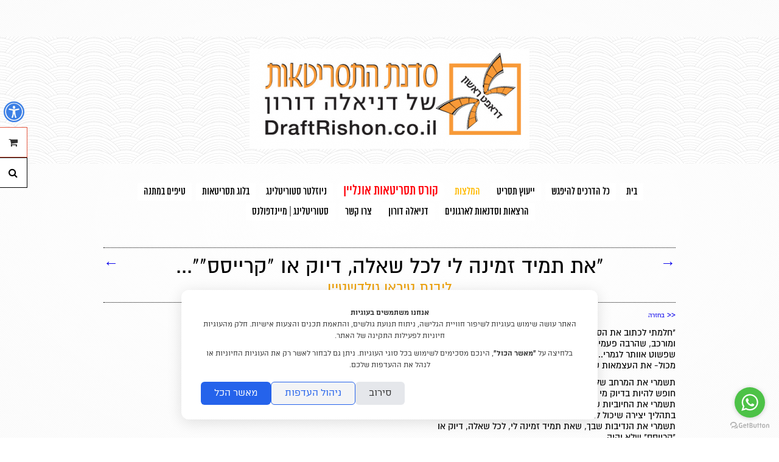

--- FILE ---
content_type: text/html; charset=UTF-8
request_url: https://www.draftrishon.co.il/he/stories/147
body_size: 38607
content:
<!DOCTYPE html>
<html >
<!--[if lt IE 8]> <html class="no-js ie ie8 ie7"> <![endif]-->
<!--[if IE 8]>    <html class="no-js ie ie8 no-ie7" > <![endif]-->
<!--[if gt IE 8]>    <html class="no-js ie no-ie8 no-ie7" lang="he"> <![endif]-->
<!--[if !IE]><!--> <html class="no-js no-ie" lang="he"> <!--<![endif]-->
<head>
	<!-- Basic Page Needs
  ================================================== -->
		<meta charset="utf-8">
	<title>סדנת כתיבת תסריט - המלצות - "את תמיד זמינה לי לכל שאלה, דיוק או "קרייסס""...</title>
	<meta name="description" content="">
	<meta name="author" content="סדנת כתיבת תסריט">
	<meta name="page_lang" content="he" />
	<link rel="canonical" href="https://www.draftrishon.co.il/he/stories/147" />
	
	<meta property="og:url" content="http://www.draftrishon.co.il/he/stories/147" />
	<meta property="og:site_name" content="סדנת כתיבת תסריט - המלצות - &quot;את תמיד זמינה לי לכל שאלה, דיוק או &quot;קרייסס&quot;&quot;..." />
	<meta property="og:title" content="סדנת כתיבת תסריט - המלצות - &quot;את תמיד זמינה לי לכל שאלה, דיוק או &quot;קרייסס&quot;&quot;..." />
	<meta property="og:type" content="website" />
			<meta property="og:image" itemprop="image" content="https://www.draftrishon.co.il/f-users/user_101166/website_101239/common/0_0.png" />
		<meta property="og:site_name" content="סדנת כתיבת תסריט" />
	<meta property="og:description" content="">
	
				<meta property="fb:app_id" content="232473490295712"/>
		
		<!-- Mobile Specific Metas
  ================================================== -->
	<meta name="viewport" content="width=device-width, initial-scale=1, maximum-scale=10">

	
  			<script type="text/javascript" src="/s/center_js_head.js?ts=261021"></script>
	
	<style>
		.container{ position:relative; width:960px; margin:0 auto; padding:0; overflow:hidden;}.container .column,.container .columns { float:right; display:inline; margin-left:10px; margin-right:10px;}.row{ margin-bottom:20px; }.column.alpha, .columns.alpha { margin-right:0; }.column.omega, .columns.omega { margin-left:0; }.container .one.column,.container .one.columns { width:40px;}.container .two.columns { width:100px; }.container .three.columns { width:160px; }.container .four.columns{ width:220px; }.container .five.columns{ width:280px; }.container .six.columns { width:340px; }.container .seven.columns { width:400px; }.container .eight.columns { width:460px; }.container .nine.columns{ width:520px; }.container .ten.columns { width:580px; }.container .eleven.columns{ width:640px; }.container .twelve.columns{ width:700px; }.container .thirteen.columns{ width:760px; }.container .fourteen.columns{ width:820px; }.container .fifteen.columns { width:880px; }.container .sixteen.columns { width:940px; }.container .one-third.column{ width:300px; }.container .two-thirds.column { width:620px; }.container .offset-by-one { padding-right:60px;}.container .offset-by-two { padding-right:120px; }.container .offset-by-three { padding-right:180px; }.container .offset-by-four{ padding-right:240px; }.container .offset-by-five{ padding-right:300px; }.container .offset-by-six { padding-right:360px; }.container .offset-by-seven { padding-right:420px; }.container .offset-by-eight { padding-right:480px; }.container .offset-by-nine{ padding-right:540px; }.container .offset-by-ten { padding-right:600px; }.container .offset-by-eleven{ padding-right:660px; }.container .offset-by-twelve{ padding-right:720px; }.container .offset-by-thirteen{ padding-right:780px; }.container .offset-by-fourteen{ padding-right:840px; }.container .offset-by-fifteen { padding-right:900px; }@media only screen and (min-width:768px) and (max-width:959px) {.container{ width:768px; }.container .column,.container .columns { margin-left:10px; margin-right:10px;}.column.alpha, .columns.alpha { margin-right:0; margin-left:10px; }.column.omega, .columns.omega { margin-left:0; margin-right:10px; }.alpha.omega{ margin-left:0; margin-right:0; }.container .one.column,.container .one.columns { width:28px; }.container .two.columns { width:76px; }.container .three.columns { width:124px; }.container .four.columns{ width:172px; }.container .five.columns{ width:220px; }.container .six.columns { width:268px; }.container .seven.columns { width:316px; }.container .eight.columns { width:364px; }.container .nine.columns{ width:412px; }.container .ten.columns { width:460px; }.container .eleven.columns{ width:508px; }.container .twelve.columns{ width:556px; }.container .thirteen.columns{ width:604px; }.container .fourteen.columns{ width:652px; }.container .fifteen.columns { width:700px; }.container .sixteen.columns { width:748px; }.container .one-third.column{ width:236px; }.container .two-thirds.column { width:492px; }.container .offset-by-one { padding-right:48px; }.container .offset-by-two { padding-right:96px; }.container .offset-by-three { padding-right:144px; }.container .offset-by-four{ padding-right:192px; }.container .offset-by-five{ padding-right:240px; }.container .offset-by-six { padding-right:288px; }.container .offset-by-seven { padding-right:336px; }.container .offset-by-eight { padding-right:384px; }.container .offset-by-nine{ padding-right:432px; }.container .offset-by-ten { padding-right:480px; }.container .offset-by-eleven{ padding-right:528px; }.container .offset-by-twelve{ padding-right:576px; }.container .offset-by-thirteen{ padding-right:624px; }.container .offset-by-fourteen{ padding-right:672px; }.container .offset-by-fifteen { padding-right:720px; }}@media only screen and (min-width:480px) and (max-width:767px) {.container { width:420px; }.container .columns,.container .column { margin:0; }.container .one.column,.container .one.columns,.container .two.columns,.container .three.columns,.container .four.columns,.container .five.columns,.container .six.columns,.container .seven.columns,.container .eight.columns,.container .nine.columns,.container .ten.columns,.container .eleven.columns,.container .twelve.columns,.container .thirteen.columns,.container .fourteen.columns,.container .fifteen.columns,.container .sixteen.columns,.container .one-third.column,.container .two-thirds.column { width:420px; }.container .offset-by-one,.container .offset-by-two,.container .offset-by-three,.container .offset-by-four,.container .offset-by-five,.container .offset-by-six,.container .offset-by-seven,.container .offset-by-eight,.container .offset-by-nine,.container .offset-by-ten,.container .offset-by-eleven,.container .offset-by-twelve,.container .offset-by-thirteen,.container .offset-by-fourteen,.container .offset-by-fifteen { padding-right:0; }}@media only screen and (max-width:479px) {.container { width:300px; }.container .columns,.container .column { margin:0; }.container .one.column,.container .one.columns,.container .two.columns,.container .three.columns,.container .four.columns,.container .five.columns,.container .six.columns,.container .seven.columns,.container .eight.columns,.container .nine.columns,.container .ten.columns,.container .eleven.columns,.container .twelve.columns,.container .thirteen.columns,.container .fourteen.columns,.container .fifteen.columns,.container .sixteen.columns,.container .one-third.column,.container .two-thirds.column{ width:300px; }.container .offset-by-one,.container .offset-by-two,.container .offset-by-three,.container .offset-by-four,.container .offset-by-five,.container .offset-by-six,.container .offset-by-seven,.container .offset-by-eight,.container .offset-by-nine,.container .offset-by-ten,.container .offset-by-eleven,.container .offset-by-twelve,.container .offset-by-thirteen,.container .offset-by-fourteen,.container .offset-by-fifteen { padding-right:0; }}.container:after { content:"\0020"; display:block; height:0; clear:both; visibility:hidden; }.clearfix:before,.clearfix:after,.row:before,.row:after {content:'\0020';display:block;overflow:hidden;visibility:hidden;width:0;height:0; }.row:after,.clearfix:after {clear:both; }.row,.clearfix {zoom:1; }html, body, div, span, applet, object, iframe, br, h1, h2, h3, h4, h5, h6, p, pre, a, abbr, acronym, address, big, del, dfn, em, img, ins, kbd, q, s, samp, small, strike, strong, sub, sup, tt, var, u, i, center, dl, dt, dd, fieldset, form, label, legend, table, caption, tbody, tfoot, thead, tr, th, td, article, aside, canvas, details, embed, figure, figcaption, footer, header, hgroup, menu, nav, output, ruby, section, summary, time, mark, audio, video {margin:0;padding:0;border:0;font:inherit;}article, aside, details, figcaption, figure, footer, header, hgroup, menu, nav, section {display:block; }body {}blockquote, q {quotes:none; }blockquote:before, blockquote:after,q:before, q:after {content:'';content:none; }table {border-collapse:collapse;border-spacing:0; }html{overflow-y:scroll;}body {margin:0 !important;-webkit-font-smoothing:antialiased; -webkit-text-size-adjust:100%;direction:rtl;}h1 a, h2 a, h3 a, h4 a, h5 a, h6 a, h1 a:hover, h2 a:hover, h3 a:hover, h4 a:hover, h5 a:hover, h6 a:hover { font-weight:inherit; color:inherit; font-size:inherit; }.subheader { color:#777; }p {margin-bottom:1em;}p img { margin:0; }p.lead { font-size:21px; line-height:27px; color:#777;}em { font-style:italic; }strong, b { font-weight:700;}small { font-size:80%; }hr { border:1px dotted; border-width:1px 0 0; clear:both; height:0; }a, a:visited { outline:0; }a:hover, a:focus {}p a, p a:visited { line-height:inherit; }img.scale-with-grid {width:100%;height:auto; }.button,button,input[type="submit"],input[type="reset"],input[type="button"] {font-family:inherit;border:1px transparent solid;display:inline-block;text-decoration:none;cursor:pointer;line-height:normal;padding:8px 0;background-color:#f6f6f6;}.button.full-width,button.full-width,input[type="submit"].full-width,input[type="reset"].full-width,input[type="button"].full-width {width:100%;padding-left:0 !important;padding-right:0 !important;text-align:center; }button::-moz-focus-inner,input::-moz-focus-inner {border:0;padding:0;}form {margin-bottom:20px; }fieldset {margin-bottom:20px; }input[type="text"],input[type="password"],input[type="email"],textarea,select {border:1px transparent solid;padding:6px 4px;outline:none;font-family:inherit !important;font-size:inherit;color:#777;margin:0;width:210px;max-width:100%;background:#f6f6f6; font-size:16px;}select {padding:0; }input[type="text"]:focus,input[type="password"]:focus,input[type="email"]:focus,textarea:focus {border:1px transparent solid; color:#444; -moz-box-shadow:0 0 3px rgba(0,0,0,.2);-webkit-box-shadow:0 0 3px rgba(0,0,0,.2);box-shadow: 0 0 3px rgba(0,0,0,.2); }textarea {min-height:88px; }label,legend {display:block;font-weight:bold;font-size:13px;}select {width:220px; }input[type="checkbox"] {display:inline; }label span,legend span {font-weight:normal;font-size:13px;color:#444; }.he.admin_events_holder{position:absolute; left:10px; z-index:19; top:200px; width:150px;}.en.admin_events_holder{position:absolute; right:10px; z-index:19; top:200px; width:185px;}.he.add_section_bg, .he.remove_section_bg{position:absolute; left:0; top:0; width:150px; direction:rtl;}.en.add_section_bg, .en.remove_section_bg{position:absolute; right:0; top:0; width:185px; direction:ltr;}.he.section_screening{position:absolute; left:0; top:40px; direction:rtl;}.en.section_screening{position:absolute; right:0; top:40px; direction:ltr;}.he.section_screening div{position:absolute; top:0; left:0; width:150px; direction:rtl;}.en.section_screening div{position:absolute; top:0; right:0; width:185px; direction:ltr;}.add_section_bg, .remove_section_bg{padding:5px 10px 2px 10px; -webkit-border-radius:3px;-moz-border-radius:3px;border-radius:3px;cursor:pointer;text-align:center;}.section_screening div, .add_section_bg, .remove_section_bg{padding:8px 10px; -webkit-border-radius:3px;-moz-border-radius:3px;border-radius:3px;cursor:pointer;text-align:center;color:white !important;}.admin_event, .admin_event div, .admin_event span{font-size:14px !important;}.add_section_bg, .add_screen{background-color:grey;}.add_screen_text{text-align:center; font-size:14px !important; font-family:arial !important; }.remove_section_bg, .remove_screen{background-color:#df0000;}.upload_bg_text{text-align:center; font-size:14px !important; font-family:arial !important;}.en .upload_bg_icon,.en .remove_bg_icon{margin-right:5px;}.he .upload_bg_icon,.he .remove_bg_icon{margin-left:5px;}.back_top{display:inline-block; width:36px; height:36px; -webkit-border-radius:25px;-moz-border-radius:25px;border-radius:25px;}.back_top_section{display:none; z-index:100; text-align:center; position:fixed; bottom:15px; right:15px; font-family:arial;}.back_top_icon{display:inline-block; position:relative; top:-4px; right:3px; font-size:36px; font-family:arial !important;transform:rotate(-90deg);-ms-transform:rotate(-90deg); -webkit-transform:rotate(-90deg); }@-moz-document url-prefix() {.back_top_icon{right:3px;}}html{height:auto !important;}.no-ie body {min-height:100vh;display:flex;flex-direction:column;}.no-ie #container {flex:1;}@media all and (-ms-high-contrast:none), (-ms-high-contrast:active) {body {display:block !important;}}object{max-width:100% !important;}h1, h2, h3, p, ul, ol{margin-bottom:10px;}#min_pages{ display:none; }.min_menu_icon{display:inline-block; width:32px !important; height:32px;}#header-holder{padding:20px 0;}.lang_container{min-height:40px; padding-top:20px;}#ul_language{text-align:center;margin:0;padding:0 0 15px;list-style:none;font-size:16px !important;position:relative;z-index:200;}.lang_container.has_recommend #ul_language{float:right;}.lang_container.one_language .force_center{text-align:center !important;}#ul_language a{text-decoration:none;}#ul_language li{display:inline-block;}#logo_image img{max-height:250px;max-width:100%;}#line1_logo,#line2_logo, #logo_image{text-align:center;}#line1_logo, #line2_logo{text-decoration:none;}.header_social a, .footer_social a{font-family:'Mono Social Icons Font';}.header_social {text-align:center; padding-bottom:15px; direction:ltr !important; font-family:arial;}.header_social.align_side {text-align:right;}.header_social a{display:inline-block; width:28px; height:32px; font-size:32px; line-height:60%; text-align:center;}#mobile_menu{display:none;}.ul_pages{margin:0 0 0 0;padding:0;list-style:none;text-align:center;}.ul_pages li{margin:0 0 4px 3px;display:inline-block;}.ul_pages li a{text-decoration:none;display:inline-block;padding:5px 10px;}.ul_pages_footer{display:none;padding:0;list-style:none;text-align:center;}.ul_pages_footer li{display:inline-block;margin:0px 5px 25px 5px;}.ul_pages_footer li a{padding:0;text-decoration:none;}.ul_pages_footer li a:hover{text-decoration:underline;}#footer-holder{position:relative;padding-top:30px;text-align:center;}#footer-holder p a{text-decoration:underline;}img.scale-with-grid {width:100%;height:auto; }img.max-grid {max-width:100%;height:auto; }.item-box-price, .item-slider-price{line-height:100%;}.item-box-price{ line-height:17px;}.item-slider-price{padding-right:15px !important;}.item_before_special_price{font-size:80%; text-decoration:line-through; opacity:0.5;}.page_text{padding:10px 0; margin-top:20px; margin-bottom:20px;}.page_text h1{margin:0; line-height:100%;}.free_text{margin-bottom:20px !important;}#container{padding:30px 0;}#breadcrumbs{text-align:center;font-size:13px;margin-bottom:20px;}.filter, .subpage_tab{line-height:100%;}#filters, #subpages_tabs {text-align:center;}#filters ul, #subpages_tabs{margin:0;padding:0;}#filters ul li{display:inline-block;margin:0 0 3px 3px;}#filters ul li a.filter, #filters a, #subpages_tabs a{text-decoration:none;display:inline-block;padding:5px 10px;margin-top:3px;}#nav_bar h1{text-align:center; padding:10px 0; margin:0;}#nav_bar h2{text-align:center; padding-bottom:10px; margin:0;}#nav_bar a div, #element_back a div{display:none;}#element_nav{width:100%;display:inline;text-align:center;}#element_nav li{float:right;}#nav_bar{position:relative;}#nav_bar a{text-decoration:none; font-family:arial !important; top:10px;}#nav_bar a.previous{font-size:25px !important;position:absolute;font-family:arial !important;right:0px;display:inline-block;}#element_back{float:right;margin-bottom:10px;}#nav_bar a.next{font-size:25px !important;position:absolute;left:0;display:inline-block;}.back_arrow{position:relative;display:inline-block;font-size:15px !important;}#element_back a{text-decoration:none;}.back_desc{position:absolute;top:-26px;right:-5px;text-align:left;display:block;z-index:100;}.prev_desc{position:absolute;top:-20px;right:-5px;width:300px;text-align:right;display:block;z-index:100;}.next_desc{position:absolute;top:-20px;left:-5px;width:300px;display:block;text-align:left;z-index:100;}.prev_desc, .prev_desc span, .next_desc, .next_desc span, .back_desc, .back_desc span{font-size:12px !important;padding:2px 5px;-webkit-border-radius:2px;-moz-border-radius:2px;border-radius:2px;}.backText{font-size:12px;line-height:150%;}#bottom_nav_bar{position:relative; height:50px; padding-bottom:20px;}.bottom_back_desc{display:none;}.bottom_prev_desc, .bottom_next_desc{float:right;}.bottom_step_arrow{font-size:16px; font-family:arial !important;}.bottom_prev_desc{margin-left:50px;}.bottom_prev_desc, .bottom_next_desc{font-size:14px;display:block;position:relative;top:9px;}.prev_desc{margin-left:50px;}.prev_desc, .next_desc{font-size:14px;display:block;position:absolute;bottom:40px;}.eg3 .bottom_prev_desc, .eg3 .bottom_next_desc{float:none; display:inline-block;}.slide iframe{height:475px;}.title{overflow:hidden; display:block;}.title.limited-height{height:18px; overflow:hidden; }.subtitle{overflow:hidden; display:block;}.alt{text-align:center;}ul#elements{margin:0;padding:0;}.play_icon{display:inline-block; width:48px; height:48px; position:absolute; top:50%; left:50%; background-image:url('/f-themes/general/images/icon_play.png'); margin-top:-24px; margin-left:-24px; opacity:0.75; background-size:48px 48px;}@media only screen and (-webkit-min-device-pixel-ratio:2) {.play_icon{background-image:url('/f-themes/general/images/icon_play@2X.png');}}.element{position:relative;}.gt1{float:none !important;display:inline-block ;height:200px; margin:1px 4px; overflow:hidden; }.gt1.animation{height:200px;}.gt1 .media_holder a img {height:150px;}.gt1.animation .media_holder a img {height:200px;}.gt1 .src, .gt1 .src iframe{ height:150px; width:100%;}.gt1.animation .src, .gt1.animation .src iframe{ height:200px;}.gt1 .image img{height:150px;}.gt1.animation .image img{height:200px;}.gt1 .image{height:150px; overflow:hidden; line-height:0px; margin-bottom:-1px; max-width:100%;}.gt1.animation .image{height:200px;}.gt1 .info{height:50px; width:100%; line-height:115%; padding:0; vertical-align:middle;}.gt1.animation .info{position:absolute; bottom:-50px; left:0; vertical-align:middle;}.gt1 .one-line{line-height:40px;}.gt1 .title{font-size:16px; font-weight:400; margin:0; text-decoration:none;}.gt1 .subtitle{font-size:14px; font-weight:300; margin:0; text-decoration:none;}#elements.gt2{float:none;display:inherit;margin:0 auto;}.element.gt2{text-align:right; float:none; margin-bottom:30px; padding-bottom:25px;}.element.gt2 .image img{max-width:100%;}.element.gt2 .info h1, .element.gt2 .info h2 {margin-bottom:0px;}.read_more{display:block;}.element.gt3 h1,.element.gt3 h2{margin:0;}.element.gt3.info{position:absolute;bottom:0;right:0;padding:10px; }.free_text img, .free_text_footer img{max-width:100%;}.element_video iframe {height:385px;}.text ol, .text ul{padding:0;}.text ol{margin-right:7px !important;}.text li{margin-right:20px !important;}.seven.columns .free_text iframe{width:400px;}.media_holder.eg1 iframe, .media_holder.eg2 iframe{width:100%;height:300px;}.media_holder.eg3.src{max-height:195px; overflow:hidden;}.media_holder.eg3 iframe{width:100%;height:195px;}.media_holder.eg4 {text-align:center;}.media_holder.eg4 iframe{width:100%;height:545px;}#responsive-slider{margin-bottom:30px;overflow:hidden;}.glossy-square-gray .timer-animation {top:20px;left:20px;}.slide_text{padding:10px 2% !important;text-align:center;position:absolute;bottom:20px;right:0;max-height:180px;width:96%;}.slide_text_bg{position:absolute;top:0;left:0; z-index:0; width:100%; height:100%;}.slide_text_holder{position:relative; z-index:1;}.slide_text h1,.slide_text h2{padding:0 10px;}.inelement{text-align:center; padding:10px 2% !important;}#map_canvas{height:150px !important;margin-bottom:10px;direction:ltr;}#map_canvas.contact {height:250px !important;margin-bottom:10px;direction:ltr;}.gmnoprint div a, .gmnoprint div span{font-size:10px !important;}.gm_title{font-weight:700;margin-bottom:5px;}.gm_address{font-size:12px;}#contact_holder{float:none;display:inherit;margin:0 auto;}.contact_element_text{max-width:521px; margin:0 auto; margin-bottom:15px;}.contact_element_text ol, .contact_element_text ul{padding:0; list-style-position:inside;}#contact_form_holder select{width:98% !important;}#contact_form_holder input[type="submit"]{padding:10px 30px; border-radius:6px; text-indent:0; -webkit-appearance:none;}input, textarea {-webkit-border-radius:0px;border-radius:0;}input.input_error{background:#fff url("/f-themes/center/images/input_error.png") no-repeat 5px center !important;}#commentboxcontainer{max-width:100% !important;}.header_toolbar{text-align:left;direction:ltr; position:absolute; top:15px; left:10px; z-index:201;}.fb_recommend{float:left; position:relative; top:5px;}#facebooklink{background:url("/f-themes/center/images/facebook_off.png") no-repeat;padding-right:23px;font-size:24px;}#facebooklink:hover{background:url("/f-themes/center/images/facebook.png") no-repeat;}#googlepluselink{background:url("/f-themes/center/images/google-plus_off.png") no-repeat;padding-right:23px;font-size:24px;}#googlepluselink:hover{background:url("/f-themes/center/images/google-plus.png") no-repeat;}#twitterlink{background:url("/f-themes/center/images/twitter_off.png") no-repeat;padding-right:23px;font-size:24px;}#twitterlink:hover{background:url("/f-themes/center/images/twitter.png") no-repeat;}#instagramlink{background:url("/f-themes/center/images/instegram_off.png") no-repeat;padding-right:23px;font-size:24px;}#instagramlink:hover{background:url("/f-themes/center/images/instegram.png") no-repeat;}#youtubelink{background:url("/f-themes/center/images/youtube_off.png") no-repeat;padding-right:23px;font-size:24px;}#youtubelink:hover{background:url("/f-themes/center/images/youtube.png") no-repeat;}.page_password_input input[type="submit"]{max-width:none;}@media only screen and (max-width:959px) {}@media only screen and (min-width:768px) and (max-width:959px) {#header-holder{position:relative;}.fixed_pd{padding-top:20px !important;}#logo{width:80% !important;}img.logo_image{max-width:100%;}#header{width:100% !important;}#element_back a{padding:0;}.elem_title{margin:0 10px;}.media_holder.eg3.src{max-height:274px;}.media_holder.eg3 iframe{height:177px;}.element.gt2 .image{margin-bottom:10px; max-height:320px; overflow:hidden;}.element.gt2 .info{margin-top:10px !important;}.seven.columns .free_text iframe{width:316px; height:255px;}.slide iframe{height:367px;}#filters, #subpages_tabs{margin-right:10px !important;}#contact{padding:0 10px !important;}.fb-like-box span, .fb-like-box span iframe {width:720px !important;} }@media only screen and (max-width:767px) {#logo_image, #logo-holder{margin:0 auto;}#ul_language{text-align:right; float:none;}#logo_image img{max-height:none; max-width:100%;}#container{padding:10px 0;}.lang_container.one_language .force_center{text-align:right !important;}#desktop_menu{display:none;}.sidebar_holder{left:-300px; position:fixed; width:300px; top:0; z-index:1000;}.jspVerticalBar{left:15px;}#mobile_menu .ul_pages{padding:0 0 0 15px; height:290px; width:100%;}#mobile_menu .ul_pages li{padding:5px 0; display:block; text-align:right; width:100%; margin:0;}#mobile_menu .ul_pages li:last-of-type{border-bottom:none;}.menu_icon.show{text-align:right; height:auto; font-size:22px; font-family:arial !important; margin:10px 10px 10px 0;}.menu_icon{width:32px; height:32px; display:inline-block; position:relative;}.menu_icon.hide{right:0; position:absolute; bottom:10px;}#mobile_menu{display:inline;}#min_pages{float:left; display:inline-block; width:32px; height:32px; margin-right:15px;}#min_pages a{display:inline-block; width:32px; height:32px;}#line1_logo {font-size:24px !important;}#line2_logo {font-size:18px !important;}.ul_pages li a, #ul_languagea{font-size:18px !important;}#filters a, , #subpages_tabs a{font-size:16px !important; margin-bottom:10px;}.add_upper_border{margin-top:5px !important;}#header-holder{position:relative; padding:10px 0;}#logo{width:340px !important;}#logo div{width:100% !important;}.page_text{margin-top:0px;}.element_nav_bar{margin-top:20px !important;}.contact_div{margin-top:0px;}.slide iframe {height:300px;}.slide_text{padding:10px 0;}.slide_text h1{line-height:100% !important; font-size:20px;}.slide_text h2{line-height:100% !important; font-size:16px;}.media_holder.eg1 iframe, .media_holder.eg2 iframe{height:274px;}.media_holder.eg3.src{max-height:274px;}.media_holder.eg3 iframe{height:274px;}.media_holder.eg4 iframe{height:274px;}.seven.columns .free_text iframe, .free_text iframe{width:420px;}.gt1{height:auto !important; border:none !important; margin-top:10px !important; max-width:100%;}.gt1 .image img{max-width:100%; height:auto !important}.gt1 .image{height:auto !important}.gt1 .info{line-height:125%; padding-top:5px; height:50px; position:relative;}.gt1 .src, .element.gt1 .src iframe{width:416px; height:300px;}.gt1 .media_holder a img {height:311px;}.gt1 .one-line{line-height:50px; padding-top:0;}.gt1.animation .info {position:relative !important;bottom:0 !important;}.element.gt2 .image{margin-bottom:10px; height:auto;}.element.gt2 .image img{border:none !important; width:100%;}.element.gt2 .info{margin:0px !important;}#filters, #subpages_tabs{width:100%; text-align:center !important;}.filter, .subpage_tab{display:inline-block;float:none;text-decoration:none !important;cursor:pointer;line-height:normal;padding:5px 8px 5px;margin-left:5px; }.filterMainText{display:none;}#elements_nav a div{display:none !important;}#elements_nava .previous{padding-top:10px;position:absolute;top:10px;left:0;}#elements_nava .next{position:absolute;top:10px;left:10px;}#elements_nav a{margin-right:15px;}#contact_form_holder{}#contact input, #contact textarea{width:100%; margin-bottom:10px; padding:6px 4px 6px 0; width:99%;}#sendbtn.contact{height:100%; width:100% !important; float:right;}.input_holder input[type=submit]{margin:0;}#contact_form_holder input[type="submit"]{width:96.5% !important; margin:0 2% !important;}.ul_pages_footer{display:inline;}.ul_pages_footer, #footer-holder, #footer-holder div p {text-align:center;}}@media only screen and (min-width:480px) and (max-width:767px) {.fb-like-box span, .fb-like-box span iframe {width:450px !important;} }@media only screen and (max-width:479px) {.sidebar_holder{width:200px; left:-200px;}.header_social{display:inline-block; margin:0 5px;}.lang_container.one_language.has_recommend .header_toolbar{position:static;}.lang_container.one_language.has_recommend .header_social.align_side{text-align:center;}.media_holder.eg1 iframe, .media_holder.eg2 iframe{height:195px !important;}.media_holder.eg3 iframe{height:195px !important;}.media_holder.eg4 iframe{height:195px !important;}.seven.columns .free_text iframe, .free_text iframe{width:300px; height:255px;}.element.gt1 .src, .element.gt1 .src iframe{width:292px; height:230px;}.element.gt1 .media_holder a img {height:222px;}.element.gt10 .src, .element.gt10 .src iframe{width:292px; height:230px;}.element.gt10 .media_holder a img {height:222px;}.fb-like-box span, .fb-like-box span iframe {width:300px !important;} }.widgets-holder{position:fixed;width:350px;height:400px;z-index:9999;top:150px;}.widgets-holder #f-search-icon{top:0;}#widgets-holder-left{left:-350px;}#widgets-holder-right{right:-350px;}#widgets-holder-left .widgets_handles{right:-45px;}#widgets-holder-right .widgets_handles{left:-45px;}#widgets-holder-left .jspVerticalBar{left:auto !important; right:0;}.widgets-holder .jspDrag{opacity:0.5 !important;}.widgets_handles{position:absolute;width:45px;}.widget_handle{display:block;padding:16px 0;height:16px;line-height:0;z-index:10;background:#fff;text-align:center;font-size:16px;text-decoration:none !important;}button.widget_handle{height:50px;}.widget_handle:first-of-type{bottom:0 !important; z-index:11;}.widgets_content{position:relative; text-align:right;}.mobile-widgets-holder{position:fixed; bottom:10px; width:45%; padding:0 10px; z-index:1000;}#mobile-widgets-holder-left{left:0;}#mobile-widgets-holder-left *{text-align:left;}#mobile-widgets-holder-right{right:0;}#mobile-widgets-holder-right *{text-align:right;}.mobile_widget_handle{display:none; width:37px; text-align:center !important; line-height:37px;-webkit-border-radius:5px;-moz-border-radius:5px;border-radius:5px;font-family:helvatica !important}.close-widget{display:none;}.mobile-widget .close-widget{font-family:arial; display:inline-block; float:left; padding:10px 0 10px 15px; line-height:27px; font-size:25px;}#widget-cart-container{height:100%;background:#fff;}#widget-cart-summary{padding:10px 15px;height:26px;font-size:16px;}.mobile-widget #widget-cart-summary{float:right;}.cart-item-holder{clear:both;border-top:2px dotted #ccc;margin-bottom:5px;padding:10px 3px 7px 16px;margin-right:13px;}.cart-total-items{float:right; line-height:27px;}.cart-total-sum{float:left; line-height:27px; margin-right:5px; font-weight:700;}#widget-empty-cart{font-size:80% !important;}#widget-empty-cart:hover{text-decoration:underline !important;}.cart-item-holder .medix-box{width:70px;display:inline-block;padding-top:5px;}.cart-item-holder .medix-box img{height:auto;width:100%;}.cart-item-holder:first-of-type{border-top:none;}.cart-item-description{width:170px;display:inline-block;padding-right:10px;vertical-align:top;overflow:hidden;}.cart-item-actions{display:inline-block;float:left;vertical-align:top;overflow:hidden;text-align:left;}.cart-item-info, .cart-item-info *{font-size:14px;}.cart-item-info{padding-right:85px;}.cart-quantity-price{float:right;direction:ltr;}.cart-item-grand{float:left;}.cart-item-description.no-image{width:auto;padding:0;display:block;}.cart-item-description a{text-decoration:none;font-size:19px;}.cart-item-title{font-weight:700;}.cart-item-options{list-style:none outside none;margin:0;margin-bottom:15px;padding:0;}.cart-item-options li{font-size:14px;}#cart_checkout{border:none;display:block;padding:8px 10px;text-decoration:none;text-align:center;line-height:normal;}.widget_currency strong{font-size:85%;}.accesibility-bar li{display:inline;}.show-for-sr,.show-on-focus {position:absolute !important;width:1px;height:1px;overflow:hidden;clip:rect(0, 0, 0, 0); }.show-on-focus:active, .show-on-focus:focus {position:static !important;height:auto;width:auto;overflow:visible;clip:auto; }.hide-outlines *{outline:0 !important;}.show-outlines *:focus, .show-outlines *:focus *{outline:2px solid yellow;background-color:yellow !important;color:#000 !important; font-weight:700 !important;}.show-outlines *:focus img{border:2px solid yellow;}.accesibility-bar{position:fixed;top:-2px;right:0;z-index:10000;width:100%;text-align:center;}.accesibility-bar.hidden{position:absolute;top:-99999px;}.accesibility-links{display:inline-block; padding:10px 16px; font-size:16px; margin:0 5px; color:#000000; border:1px solid #000000; background:white; font-family:arial !important;}.accesibility-links:focus{font-weight:700;}span[style='position:absolute; left:-999px; top:0px; visibility:hidden; font-size:300px; width:auto; height:auto; margin:0px; padding:0px; font-family:Roboto, Arial, sans-serif;']{display:none !important;}#widget-accessibility-container{height:100%;background:#fff;}#widget-accessibility-content{height:330px;}.accessibility-button-holder{padding:13px 21px;height:22px;line-height:22px;}.trigger-contrast{padding:16px 15px;height:22px;position:relative;}.trigger-contrast label{font-weight:400; left:0;padding:16px 10%;position:absolute;top:0;width:80%;}#accessibility-note{padding:20px;overflow-y:scroll;width:auto !important;height:100%;}#accessibility-note *{font-family:arial !important;color:#000000 !important;}#accessibility-note .note-title{float:right;}#accessibility-note .note-close{float:left; text-decoration:none; font-size:32px;}#accessibility-note .note-close span{line-height:20px;}#widget-search-container{height:100%;background:#fff;}.search-result-holder{clear:both;border-top:2px dotted #ccc;margin-bottom:5px;padding:10px 3px 7px 7px;margin-right:13px;}#widget-search-results{overflow-y:scroll;}#widget-search-results .medix-box{width:55px;display:inline-block;padding-top:5px;}#widget-search-results .medix-box img{height:auto;width:100%;}.search-result-holder:first-of-type{border-top:none;}.search-result-description{width:235px;display:inline-block;padding-right:10px;vertical-align:top;overflow:hidden;}.search-result-description.no-image{width:auto;padding:0;display:block;}.search-result-holder.no-result, #results_title{font-size:14px;}.search-result-description a, .search-result-description a strong, .search-result-description a span{text-decoration:none;}.search-result-title{font-weight:700;}.search-result-text{font-size:14px;}#widget-search-input{padding:10px 15px;font-size:0;}.mobile-widget #widget-search-input{float:right;}#widget-search-input input[type="text"]{width:73%;direction:rtl;text-align:right;display:inline-block;height:20px;-webkit-appearance:none;border-radius:0;padding:3px 2%;border:1px solid #ccc !important;color:#777;margin-left:2%;font-size:14px;font-family:inherit;background:#fff !important;float:right;}#widget-search-input input[type="submit"]{width:20%;float:right;display:inline-block;vertical-align:top;border:1px solid #ccc;color:#000;-webkit-appearance:none;border-radius:0;padding:3px 0;height:28px;font-size:13px;font-family:inherit;background:#fff !important;}.widget-home-icon-holder{width:100%; padding-top:40px; text-align:center;}.search-home{font-size:180px !important; opacity:0.1;}@media only screen and (max-width:767px) {#widget-search-input input[type="submit"]{margin:0;}.widget-home-icon-holder{padding-top:0;}.search-home{font-size:90px;}.widgets_handles{display:none;}.mobile_widget_handle{display:inline-block;}}@media only screen and (max-width:360px) {.widgets-holder{width:310px;}#widgets-holder-left{left:-310px;}#widgets-holder-right{right:-310px;}#widget-search-input input[type="text"]{width:210px;}.mobile-widget #widget-cart-summary{width:230px;}.cart-item-description{width:155px;}.cart-item-actions{width:20px;}.mobile-widget #widget-search-input input[type="text"]{width:165px;}.mobile-widget #widget-search-input input[type="submit"]{width:50px;}.search-result-description{width:147px;}.widget-home-icon-holder{padding-top:90px;}}	</style>

	<style>	
	/*!
 * froala_editor v2.6.0 (https://www.froala.com/wysiwyg-editor)
 * License https://froala.com/wysiwyg-editor/terms/
 * Copyright 2014-2017 Froala Labs
 */

.clearfix::after {
  clear: both;
  display: block;
  content: "";
  height: 0;
}
.hide-by-clipping {
  position: absolute;
  width: 1px;
  height: 1px;
  padding: 0;
  margin: -1px;
  overflow: hidden;
  clip: rect(0, 0, 0, 0);
  border: 0;
}
span[style~="color:"] a {
  color: inherit;
}
strong {
  font-weight: 700;
}
table {
  border: none;
  border-collapse: collapse;
  empty-cells: show;
  max-width: 100%;
}
table.fr-dashed-borders td,
table.fr-dashed-borders th {
  border-style: dashed;
}
table.fr-alternate-rows tbody tr:nth-child(2n) {
  background: #f5f5f5;
}
table td:empty,
table th:empty {
  height: 20px;
}
table td.fr-highlighted,
table th.fr-highlighted {
  border: 1px double red;
}
table td.fr-thick,
table th.fr-thick {
  border-width: 2px;
}
table th {
  background: #e6e6e6;
}
hr {
  clear: both;
  user-select: none;
  -o-user-select: none;
  -moz-user-select: none;
  -khtml-user-select: none;
  -webkit-user-select: none;
  -ms-user-select: none;
  page-break-after: always;
}
.fr-file {
  position: relative;
}
.fr-file::after {
  position: relative;
  content: "\1F4CE";
  font-weight: normal;
}
pre {
  white-space: pre-wrap;
  word-wrap: break-word;
}
[dir="rtl"] blockquote {
  border-left: none;
  border-right: solid 2px #5e35b1;
  margin-right: 0;
  padding-right: 5px;
  padding-left: 0px;
}
[dir="rtl"] blockquote blockquote {
  border-color: #00bcd4;
}
[dir="rtl"] blockquote blockquote blockquote {
  border-color: #43a047;
}
blockquote {
  border-left: solid 2px #5e35b1;
  margin-left: 0;
  padding-left: 5px;
  color: #5e35b1;
}
blockquote blockquote {
  border-color: #00bcd4;
  color: #00bcd4;
}
blockquote blockquote blockquote {
  border-color: #43a047;
  color: #43a047;
}
span.fr-emoticon {
  font-weight: normal;
  font-family: "Apple Color Emoji", "Segoe UI Emoji", "NotoColorEmoji", "Segoe UI Symbol", "Android Emoji", "EmojiSymbols";
  display: inline;
  line-height: 0;
}
span.fr-emoticon.fr-emoticon-img {
  background-repeat: no-repeat !important;
  font-size: inherit;
  height: 1em;
  width: 1em;
  min-height: 20px;
  min-width: 20px;
  display: inline-block;
  margin: -0.1em 0.1em 0.1em;
  line-height: 1;
  vertical-align: middle;
}
.fr-text-gray {
  color: #AAA !important;
}
.fr-text-bordered {
  border-top: solid 1px #222;
  border-bottom: solid 1px #222;
  padding: 10px 0;
}
.fr-text-spaced {
  letter-spacing: 1px;
}
.fr-text-uppercase {
  text-transform: uppercase;
}
img {
  position: relative;
  max-width: 100%;
}
img.fr-dib {
  margin: 5px auto;
  display: block;
  float: none;
  vertical-align: top;
}
img.fr-dib.fr-fil {
  margin-left: 0;
}
img.fr-dib.fr-fir {
  margin-right: 0;
}
img.fr-dii {
  display: inline-block;
  float: none;
  vertical-align: bottom;
  margin-left: 5px;
  margin-right: 5px;
  max-width: calc(100% - (2 * 5px));
}
img.fr-dii.fr-fil {
  float: left;
  margin: 5px 5px 5px 0;
  max-width: calc(100% - 5px);
}
img.fr-dii.fr-fir {
  float: right;
  margin: 5px 0 5px 5px;
  max-width: calc(100% - 5px);
}
img.fr-rounded {
  border-radius: 100%;
  -moz-border-radius: 100%;
  -webkit-border-radius: 100%;
  -moz-background-clip: padding;
  -webkit-background-clip: padding-box;
  background-clip: padding-box;
}
img.fr-bordered {
  border: solid 10px #CCC;
  -webkit-box-sizing: content-box;
  -moz-box-sizing: content-box;
  box-sizing: content-box;
}

a.fr-strong {
  font-weight: 700;
}
a.fr-green {
  color: green;
}
button.fr-rounded,
input.fr-rounded,
textarea.fr-rounded {
  border-radius: 10px;
  -moz-border-radius: 10px;
  -webkit-border-radius: 10px;
  -moz-background-clip: padding;
  -webkit-background-clip: padding-box;
  background-clip: padding-box;
}
button.fr-large,
input.fr-large,
textarea.fr-large {
  font-size: 24px;
}
/**
 * Image style.
 */
a.fr-view.fr-strong {
  font-weight: 700;
}
a.fr-view.fr-green {
  color: green;
}
/**
 * Link style.
 */
img {
  position: relative;
  max-width: 100%;
}
img.fr-dib {
  margin: 5px auto;
  display: block;
  float: none;
  vertical-align: top;
}
img.fr-dib.fr-fil {
  margin-left: 0;
}
img.fr-dib.fr-fir {
  margin-right: 0;
}
img.fr-dii {
  display: inline-block;
  float: none;
  vertical-align: bottom;
  margin-left: 5px;
  margin-right: 5px;
  max-width: calc(100% - (2 * 5px));
}
img.fr-dii.fr-fil {
  float: left;
  margin: 5px 5px 5px 0;
  max-width: calc(100% - 5px);
}
img.fr-dii.fr-fir {
  float: right;
  margin: 5px 0 5px 5px;
  max-width: calc(100% - 5px);
}
img.fr-rounded {
  border-radius: 100%;
  -moz-border-radius: 100%;
  -webkit-border-radius: 100%;
  -moz-background-clip: padding;
  -webkit-background-clip: padding-box;
  background-clip: padding-box;
}
img.fr-bordered {
  border: solid 10px #CCC;
  -webkit-box-sizing: content-box;
  -moz-box-sizing: content-box;
  box-sizing: content-box;
}
.fr-view .fr-video.fr-dvb {
  display: block;
  clear: both;
}
.fr-view .fr-video.fr-dvb.fr-fvl {
  text-align: left;
}
.fr-view .fr-video.fr-dvb.fr-fvr {
  text-align: right;
}
.fr-view .fr-video.fr-dvi {
  display: inline-block;
}
.fr-view .fr-video.fr-dvi.fr-fvl {
  float: left;
}
.fr-view .fr-video.fr-dvi.fr-fvr {
  float: right;
}
div[class^="style-"], p[class^="style-"], span[class^="style-"], a[class^="style-"] {
	margin-bottom:5px;
}
a[class^="style-"]{
	display: inline-block;
}
.free_text img, .preview_text img{
	height: auto !important;
}
								 @font-face{font-family:'almoni';font-weight:300;font-style: normal;	src:url('/f-system/vendor/fonts/almoni-dl-aaa-300.eot');src:url('/f-system/vendor/fonts/almoni-dl-aaa-300.eot#iefix') format('embedded-opentype'),url('/f-system/vendor/fonts/almoni-dl-aaa-300.woff') format('woff'),url('/f-system/vendor/fonts/almoni-dl-aaa-300.ttf') format('truetype');} @font-face{font-family:'almoni';font-weight:400;font-style: normal;	src:url('/f-system/vendor/fonts/almoni-dl-aaa-400.eot');src:url('/f-system/vendor/fonts/almoni-dl-aaa-400.eot#iefix') format('embedded-opentype'),url('/f-system/vendor/fonts/almoni-dl-aaa-400.woff') format('woff'),url('/f-system/vendor/fonts/almoni-dl-aaa-400.ttf') format('truetype');} @font-face{font-family:'almoni';font-weight:700;font-style: normal;	src:url('/f-system/vendor/fonts/almoni-dl-aaa-700.eot');src:url('/f-system/vendor/fonts/almoni-dl-aaa-700.eot#iefix') format('embedded-opentype'),url('/f-system/vendor/fonts/almoni-dl-aaa-700.woff') format('woff'),url('/f-system/vendor/fonts/almoni-dl-aaa-700.ttf') format('truetype');} @font-face{font-family:'almoni';font-weight:900;font-style: normal;	src:url('/f-system/vendor/fonts/almoni-dl-aaa-900.eot');src:url('/f-system/vendor/fonts/almoni-dl-aaa-900.eot#iefix') format('embedded-opentype'),url('/f-system/vendor/fonts/almoni-dl-aaa-900.woff') format('woff'),url('/f-system/vendor/fonts/almoni-dl-aaa-900.ttf') format('truetype');} @font-face{font-family:'almoni-tzar';font-weight:100;font-style: normal;	src:url('/f-system/vendor/fonts/almoni-tzar-aaa-100.eot');src:url('/f-system/vendor/fonts/almoni-tzar-aaa-100.eot#iefix') format('embedded-opentype'),url('/f-system/vendor/fonts/almoni-tzar-aaa-100.woff') format('woff'),url('/f-system/vendor/fonts/almoni-tzar-aaa-100.ttf') format('truetype');} @font-face{font-family:'almoni-tzar';font-weight:200;font-style: normal;	src:url('/f-system/vendor/fonts/almoni-tzar-aaa-200.eot');src:url('/f-system/vendor/fonts/almoni-tzar-aaa-200.eot#iefix') format('embedded-opentype'),url('/f-system/vendor/fonts/almoni-tzar-aaa-200.woff') format('woff'),url('/f-system/vendor/fonts/almoni-tzar-aaa-200.ttf') format('truetype');} @font-face{font-family:'almoni-tzar';font-weight:300;font-style: normal;	src:url('/f-system/vendor/fonts/almoni-tzar-aaa-300.eot');src:url('/f-system/vendor/fonts/almoni-tzar-aaa-300.eot#iefix') format('embedded-opentype'),url('/f-system/vendor/fonts/almoni-tzar-aaa-300.woff') format('woff'),url('/f-system/vendor/fonts/almoni-tzar-aaa-300.ttf') format('truetype');} @font-face{font-family:'almoni-tzar';font-weight:400;font-style: normal;	src:url('/f-system/vendor/fonts/almoni-tzar-aaa-400.eot');src:url('/f-system/vendor/fonts/almoni-tzar-aaa-400.eot#iefix') format('embedded-opentype'),url('/f-system/vendor/fonts/almoni-tzar-aaa-400.woff') format('woff'),url('/f-system/vendor/fonts/almoni-tzar-aaa-400.ttf') format('truetype');} @font-face{font-family:'almoni-tzar';font-weight:700;font-style: normal;	src:url('/f-system/vendor/fonts/almoni-tzar-aaa-700.eot');src:url('/f-system/vendor/fonts/almoni-tzar-aaa-700.eot#iefix') format('embedded-opentype'),url('/f-system/vendor/fonts/almoni-tzar-aaa-700.woff') format('woff'),url('/f-system/vendor/fonts/almoni-tzar-aaa-700.ttf') format('truetype');} @font-face{font-family:'atlas';font-weight:300;font-style: normal;	src:url('/f-system/vendor/fonts/atlas-aaa-300.eot');src:url('/f-system/vendor/fonts/atlas-aaa-300.eot#iefix') format('embedded-opentype'),url('/f-system/vendor/fonts/atlas-aaa-300.woff') format('woff'),url('/f-system/vendor/fonts/atlas-aaa-300.ttf') format('truetype');} @font-face{font-family:'atlas';font-weight:400;font-style: normal;	src:url('/f-system/vendor/fonts/atlas-aaa-400.eot');src:url('/f-system/vendor/fonts/atlas-aaa-400.eot#iefix') format('embedded-opentype'),url('/f-system/vendor/fonts/atlas-aaa-400.woff') format('woff'),url('/f-system/vendor/fonts/atlas-aaa-400.ttf') format('truetype');} @font-face{font-family:'atlas';font-weight:500;font-style: normal;	src:url('/f-system/vendor/fonts/atlas-aaa-500.eot');src:url('/f-system/vendor/fonts/atlas-aaa-500.eot#iefix') format('embedded-opentype'),url('/f-system/vendor/fonts/atlas-aaa-500.woff') format('woff'),url('/f-system/vendor/fonts/atlas-aaa-500.ttf') format('truetype');} @font-face{font-family:'atlas';font-weight:700;font-style: normal;	src:url('/f-system/vendor/fonts/atlas-aaa-700.eot');src:url('/f-system/vendor/fonts/atlas-aaa-700.eot#iefix') format('embedded-opentype'),url('/f-system/vendor/fonts/atlas-aaa-700.woff') format('woff'),url('/f-system/vendor/fonts/atlas-aaa-700.ttf') format('truetype');} @font-face{font-family:'atlas';font-weight:900;font-style: normal;	src:url('/f-system/vendor/fonts/atlas-aaa-900.eot');src:url('/f-system/vendor/fonts/atlas-aaa-900.eot#iefix') format('embedded-opentype'),url('/f-system/vendor/fonts/atlas-aaa-900.woff') format('woff'),url('/f-system/vendor/fonts/atlas-aaa-900.ttf') format('truetype');} @font-face{font-family:'museum';font-weight:300;font-style: normal;	src:url('/f-system/vendor/fonts/museum-aaa-300.eot');src:url('/f-system/vendor/fonts/museum-aaa-300.eot#iefix') format('embedded-opentype'),url('/f-system/vendor/fonts/museum-aaa-300.woff') format('woff'),url('/f-system/vendor/fonts/museum-aaa-300.ttf') format('truetype'),url('/f-system/vendor/fonts/museum-aaa-300.svg#svgFontName') format('svg');} @font-face{font-family:'museum';font-weight:400;font-style: normal;	src:url('/f-system/vendor/fonts/museum-aaa-400.eot');src:url('/f-system/vendor/fonts/museum-aaa-400.eot#iefix') format('embedded-opentype'),url('/f-system/vendor/fonts/museum-aaa-400.woff') format('woff'),url('/f-system/vendor/fonts/museum-aaa-400.ttf') format('truetype'),url('/f-system/vendor/fonts/museum-aaa-400.svg#svgFontName') format('svg');} @font-face{font-family:'museum';font-weight:700;font-style: normal;	src:url('/f-system/vendor/fonts/museum-aaa-700.eot');src:url('/f-system/vendor/fonts/museum-aaa-700.eot#iefix') format('embedded-opentype'),url('/f-system/vendor/fonts/museum-aaa-700.woff') format('woff'),url('/f-system/vendor/fonts/museum-aaa-700.ttf') format('truetype'),url('/f-system/vendor/fonts/museum-aaa-700.svg#svgFontName') format('svg');} @font-face{font-family:'museum';font-weight:900;font-style: normal;	src:url('/f-system/vendor/fonts/museum-aaa-900.eot');src:url('/f-system/vendor/fonts/museum-aaa-900.eot#iefix') format('embedded-opentype'),url('/f-system/vendor/fonts/museum-aaa-900.woff') format('woff'),url('/f-system/vendor/fonts/museum-aaa-900.ttf') format('truetype'),url('/f-system/vendor/fonts/museum-aaa-900.svg#svgFontName') format('svg');} @font-face{font-family:'alef';font-weight:400;font-style: normal;	src:url('/f-system/vendor/fonts/Alef-Regular.eot');src:url('/f-system/vendor/fonts/Alef-Regular.eot#iefix') format('embedded-opentype'),url('/f-system/vendor/fonts/Alef-Regular.woff') format('woff'),url('/f-system/vendor/fonts/Alef-Regular.ttf') format('truetype');} @font-face{font-family:'alef';font-weight:700;font-style: normal;	src:url('/f-system/vendor/fonts/Alef-Bold.eot');src:url('/f-system/vendor/fonts/Alef-Bold.eot#iefix') format('embedded-opentype'),url('/f-system/vendor/fonts/Alef-Bold.woff') format('woff'),url('/f-system/vendor/fonts/Alef-Bold.ttf') format('truetype');}.almoni{font-family:'almoni', 'arial', 'helvetica,sans-serif';}.almoni-tzar{font-family:'almoni-tzar', 'arial', 'helvetica,sans-serif';}.atlas{font-family:'atlas', 'arial', 'helvetica,sans-serif';}.museum{font-family:'museum', 'arial', 'helvetica,sans-serif';}.alef{font-family:'alef', 'arial', 'helvetica,sans-serif';}								.style-1{
					font-size:80px!important;
					font-family: atlas!important;
					font-weight: 700!important;
					color: rgb(247, 152, 57)!important;
				}
								.style-10{
					font-size:25px!important;
					font-family: atlas!important;
					font-weight: 700!important;
					color: rgb(238, 163, 17)!important;
				}
								.style-23{
					font-size:20px!important;
					font-family: atlas!important;
					font-weight: 700!important;
					color: rgb(239, 152, 7)!important;
				}
										.style-2{
					font-size:20px!important;
					font-family: atlas!important;
					font-weight: 400!important;
					color: rgb(241, 92, 3)!important;
				}
								.style-6{
					font-size:17px!important;
					font-family: atlas!important;
					font-weight: 400!important;
					color: rgb(0,0,0)!important;
				}
								.style-7{
					font-size:20px!important;
					font-family: atlas!important;
					font-weight: 400!important;
					color: rgb(0,0,0)!important;
				}
								.style-13{
					font-size:19px!important;
					font-family: atlas!important;
					font-weight: 400!important;
					color: rgb(224, 10, 10)!important;
				}
								.style-14{
					font-size:19px!important;
					font-family: atlas!important;
					font-weight: 400!important;
					color: rgb(41, 145, 19)!important;
				}
								.style-16{
					font-size:18px!important;
					font-family: museum!important;
					font-weight: 400!important;
					color: rgb(0,0,0)!important;
				}
								.style-31{
					font-size:22px!important;
					font-family: atlas!important;
					font-weight: 400!important;
					color: rgb(0,0,0)!important;
				}
								.style-33{
					font-size:18px!important;
					font-family: atlas!important;
					font-weight: 500!important;
					color: rgb(247, 148, 18)!important;
				}
										.style-3{
					font-size:16px!important;
					font-family: alef!important;
					font-weight: 400!important;
					color: rgb(23, 20, 20)!important;
				}
										.style-3{
							text-decoration:none !important;
						}
						
						.style-3:hover{
							color:rgb(255,255,255) !important;	
							text-decoration:none!important;
						}
						
						.style-3:active{
							color: !important;	
							text-decoration: !important;
						}

													.style-3{
								padding:12px 30px;
								margin-bottom:5px;
								text-decoration:none !important;
								background:rgb(255, 255, 255) !important;	
								border-radius:0px !important;	
								border-color:rgb(154, 154, 154) !important;	
								border-width:1px !important;	
								border-style:solid !important;	
							}
							
							.style-3:hover{
								text-decoration:none !important;
								background:rgb(154, 154, 154) !important;
								color:rgb(255,255,255) !important;	
								border-radius:0px !important;	
								border-color:rgb(154, 154, 154) !important;	
								border-style:solid !important;	
							}
							
							.style-3:active{
								text-decoration: !important;
								background: !important;	
								color: !important;	
								border-radius:px !important;
								border-color: !important;	
								border-style: !important;				
							}
										.style-4{
					font-size:16px!important;
					font-family: alef!important;
					font-weight: 700!important;
					color: rgb(255, 255, 255)!important;
				}
										.style-4{
							text-decoration:none !important;
						}
						
						.style-4:hover{
							color:rgb(255,255,255) !important;	
							text-decoration:none!important;
						}
						
						.style-4:active{
							color: !important;	
							text-decoration: !important;
						}

													.style-4{
								padding:12px 30px;
								margin-bottom:5px;
								text-decoration:none !important;
								background:rgb(247, 152, 57) !important;	
								border-radius:11px !important;	
								border-color:rgb(247, 152, 57) !important;	
								border-width:1px !important;	
								border-style:solid !important;	
							}
							
							.style-4:hover{
								text-decoration:none !important;
								background:rgb(198, 125, 53) !important;
								color:rgb(255,255,255) !important;	
								border-radius:11px !important;	
								border-color:rgb(198, 125, 53) !important;	
								border-style:solid !important;	
							}
							
							.style-4:active{
								text-decoration: !important;
								background: !important;	
								color: !important;	
								border-radius:px !important;
								border-color: !important;	
								border-style: !important;				
							}
										.style-5{
					font-size:19px!important;
					font-family: alef!important;
					font-weight: 400!important;
					color: rgb(0, 0, 0)!important;
				}
										.style-5{
							text-decoration:none !important;
						}
						
						.style-5:hover{
							color:rgb(255,255,255) !important;	
							text-decoration:none!important;
						}
						
						.style-5:active{
							color: !important;	
							text-decoration: !important;
						}

													.style-5{
								padding:12px 30px;
								margin-bottom:5px;
								text-decoration:none !important;
								background:rgb(239, 140, 16) !important;	
								border-radius:11px !important;	
								border-color:rgb(0, 0, 0) !important;	
								border-width:1px !important;	
								border-style:solid !important;	
							}
							
							.style-5:hover{
								text-decoration:none !important;
								background:rgb(55, 2, 240) !important;
								color:rgb(255,255,255) !important;	
								border-radius:11px !important;	
								border-color:rgb(0,0,0) !important;	
								border-style:solid !important;	
							}
							
							.style-5:active{
								text-decoration: !important;
								background: !important;	
								color: !important;	
								border-radius:px !important;
								border-color: !important;	
								border-style: !important;				
							}
										.style-8{
					font-size:18px!important;
					font-family: almoni!important;
					font-weight: 700!important;
					color: rgb(43, 25, 224)!important;
				}
										.style-8{
							text-decoration:underline !important;
						}
						
						.style-8:hover{
							color:rgb(241, 179, 5) !important;	
							text-decoration:underline!important;
						}
						
						.style-8:active{
							color: !important;	
							text-decoration: !important;
						}

										.style-9{
					font-size:16px!important;
					font-family: almoni-tzar!important;
					font-weight: 400!important;
					color: rgb(14, 12, 15)!important;
				}
										.style-9{
							text-decoration:none !important;
						}
						
						.style-9:hover{
							color:rgb(8, 6, 6) !important;	
							text-decoration:none!important;
						}
						
						.style-9:active{
							color: !important;	
							text-decoration: !important;
						}

													.style-9{
								padding:12px 30px;
								margin-bottom:5px;
								text-decoration:none !important;
								background:rgb(182, 98, 229) !important;	
								border-radius:11px !important;	
								border-color:rgb(0,0,0) !important;	
								border-width:1px !important;	
								border-style:solid !important;	
							}
							
							.style-9:hover{
								text-decoration:none !important;
								background:rgb(240, 135, 18) !important;
								color:rgb(8, 6, 6) !important;	
								border-radius:11px !important;	
								border-color:rgb(0,0,0) !important;	
								border-style:solid !important;	
							}
							
							.style-9:active{
								text-decoration: !important;
								background: !important;	
								color: !important;	
								border-radius:px !important;
								border-color: !important;	
								border-style: !important;				
							}
										.style-11{
					font-size:28px!important;
					font-family: almoni!important;
					font-weight: 400!important;
					color: rgb(26, 15, 229)!important;
				}
										.style-11{
							text-decoration:none !important;
						}
						
						.style-11:hover{
							color:rgb(245, 143, 9) !important;	
							text-decoration:none!important;
						}
						
						.style-11:active{
							color: !important;	
							text-decoration: !important;
						}

													.style-11{
								padding:12px 30px;
								margin-bottom:5px;
								text-decoration:none !important;
								background:rgb(243, 232, 232) !important;	
								border-radius:0px !important;	
								border-color:rgb(0,0,0) !important;	
								border-width:1px !important;	
								border-style:double !important;	
							}
							
							.style-11:hover{
								text-decoration:none !important;
								background:rgb(0,0,0) !important;
								color:rgb(245, 143, 9) !important;	
								border-radius:0px !important;	
								border-color:rgb(0,0,0) !important;	
								border-style:double !important;	
							}
							
							.style-11:active{
								text-decoration: !important;
								background: !important;	
								color: !important;	
								border-radius:px !important;
								border-color: !important;	
								border-style: !important;				
							}
										.style-12{
					font-size:12px!important;
					font-family: almoni!important;
					font-weight: 400!important;
					color: rgb(7, 6, 6)!important;
				}
										.style-12{
							text-decoration:none !important;
						}
						
						.style-12:hover{
							color:rgb(249, 249, 249) !important;	
							text-decoration:none!important;
						}
						
						.style-12:active{
							color: !important;	
							text-decoration: !important;
						}

													.style-12{
								padding:12px 30px;
								margin-bottom:5px;
								text-decoration:none !important;
								background:rgb(240, 39, 14) !important;	
								border-radius:11px !important;	
								border-color:rgb(0,0,0) !important;	
								border-width:1px !important;	
								border-style:solid !important;	
							}
							
							.style-12:hover{
								text-decoration:none !important;
								background:rgb(13, 171, 10) !important;
								color:rgb(249, 249, 249) !important;	
								border-radius:11px !important;	
								border-color:rgb(0,0,0) !important;	
								border-style:solid !important;	
							}
							
							.style-12:active{
								text-decoration: !important;
								background: !important;	
								color: !important;	
								border-radius:px !important;
								border-color: !important;	
								border-style: !important;				
							}
										.style-15{
					font-size:19px!important;
					font-family: almoni!important;
					font-weight: 400!important;
					color: rgb(215, 17, 17)!important;
				}
										.style-15{
							text-decoration:underline !important;
						}
						
						.style-15:hover{
							color:rgb(222, 21, 21) !important;	
							text-decoration:underline!important;
						}
						
						.style-15:active{
							color: !important;	
							text-decoration: !important;
						}

										.style-17{
					font-size:16px!important;
					font-family: almoni-tzar!important;
					font-weight: 400!important;
					color: rgb(14, 12, 15)!important;
				}
										.style-17{
							text-decoration:none !important;
						}
						
						.style-17:hover{
							color:rgb(8, 6, 6) !important;	
							text-decoration:none!important;
						}
						
						.style-17:active{
							color: !important;	
							text-decoration: !important;
						}

													.style-17{
								padding:12px 30px;
								margin-bottom:5px;
								text-decoration:none !important;
								background:rgb(238, 158, 3) !important;	
								border-radius:11px !important;	
								border-color:rgb(0,0,0) !important;	
								border-width:1px !important;	
								border-style:solid !important;	
							}
							
							.style-17:hover{
								text-decoration:none !important;
								background:rgb(240, 135, 18) !important;
								color:rgb(8, 6, 6) !important;	
								border-radius:11px !important;	
								border-color:rgb(0,0,0) !important;	
								border-style:solid !important;	
							}
							
							.style-17:active{
								text-decoration: !important;
								background: !important;	
								color: !important;	
								border-radius:px !important;
								border-color: !important;	
								border-style: !important;				
							}
										.style-18{
					font-size:24px!important;
					font-family: almoni-tzar!important;
					font-weight: 400!important;
					color: rgb(14, 12, 15)!important;
				}
										.style-18{
							text-decoration:none !important;
						}
						
						.style-18:hover{
							color:rgb(8, 6, 6) !important;	
							text-decoration:none!important;
						}
						
						.style-18:active{
							color: !important;	
							text-decoration: !important;
						}

													.style-18{
								padding:12px 30px;
								margin-bottom:5px;
								text-decoration:none !important;
								background:rgb(205, 10, 232) !important;	
								border-radius:11px !important;	
								border-color:rgb(0,0,0) !important;	
								border-width:1px !important;	
								border-style:solid !important;	
							}
							
							.style-18:hover{
								text-decoration:none !important;
								background:rgb(240, 135, 18) !important;
								color:rgb(8, 6, 6) !important;	
								border-radius:11px !important;	
								border-color:rgb(0,0,0) !important;	
								border-style:solid !important;	
							}
							
							.style-18:active{
								text-decoration: !important;
								background: !important;	
								color: !important;	
								border-radius:px !important;
								border-color: !important;	
								border-style: !important;				
							}
										.style-19{
					font-size:16px!important;
					font-family: almoni-tzar!important;
					font-weight: 400!important;
					color: rgb(14, 12, 15)!important;
				}
										.style-19{
							text-decoration:none !important;
						}
						
						.style-19:hover{
							color:rgb(8, 6, 6) !important;	
							text-decoration:none!important;
						}
						
						.style-19:active{
							color: !important;	
							text-decoration: !important;
						}

													.style-19{
								padding:12px 30px;
								margin-bottom:5px;
								text-decoration:none !important;
								background:rgb(240, 7, 59) !important;	
								border-radius:11px !important;	
								border-color:rgb(0,0,0) !important;	
								border-width:1px !important;	
								border-style:solid !important;	
							}
							
							.style-19:hover{
								text-decoration:none !important;
								background:rgb(240, 135, 18) !important;
								color:rgb(8, 6, 6) !important;	
								border-radius:11px !important;	
								border-color:rgb(0,0,0) !important;	
								border-style:solid !important;	
							}
							
							.style-19:active{
								text-decoration: !important;
								background: !important;	
								color: !important;	
								border-radius:px !important;
								border-color: !important;	
								border-style: !important;				
							}
										.style-20{
					font-size:16px!important;
					font-family: almoni-tzar!important;
					font-weight: 400!important;
					color: rgb(14, 12, 15)!important;
				}
										.style-20{
							text-decoration:none !important;
						}
						
						.style-20:hover{
							color:rgb(8, 6, 6) !important;	
							text-decoration:none!important;
						}
						
						.style-20:active{
							color: !important;	
							text-decoration: !important;
						}

													.style-20{
								padding:12px 30px;
								margin-bottom:5px;
								text-decoration:none !important;
								background:rgb(98, 208, 229) !important;	
								border-radius:11px !important;	
								border-color:rgb(0,0,0) !important;	
								border-width:1px !important;	
								border-style:solid !important;	
							}
							
							.style-20:hover{
								text-decoration:none !important;
								background:rgb(240, 135, 18) !important;
								color:rgb(8, 6, 6) !important;	
								border-radius:11px !important;	
								border-color:rgb(0,0,0) !important;	
								border-style:solid !important;	
							}
							
							.style-20:active{
								text-decoration: !important;
								background: !important;	
								color: !important;	
								border-radius:px !important;
								border-color: !important;	
								border-style: !important;				
							}
										.style-21{
					font-size:16px!important;
					font-family: almoni-tzar!important;
					font-weight: 400!important;
					color: rgb(14, 12, 15)!important;
				}
										.style-21{
							text-decoration:none !important;
						}
						
						.style-21:hover{
							color:rgb(8, 6, 6) !important;	
							text-decoration:none!important;
						}
						
						.style-21:active{
							color: !important;	
							text-decoration: !important;
						}

													.style-21{
								padding:12px 30px;
								margin-bottom:5px;
								text-decoration:none !important;
								background:rgb(109, 229, 98) !important;	
								border-radius:11px !important;	
								border-color:rgb(0,0,0) !important;	
								border-width:1px !important;	
								border-style:solid !important;	
							}
							
							.style-21:hover{
								text-decoration:none !important;
								background:rgb(240, 135, 18) !important;
								color:rgb(8, 6, 6) !important;	
								border-radius:11px !important;	
								border-color:rgb(0,0,0) !important;	
								border-style:solid !important;	
							}
							
							.style-21:active{
								text-decoration: !important;
								background: !important;	
								color: !important;	
								border-radius:px !important;
								border-color: !important;	
								border-style: !important;				
							}
										.style-22{
					font-size:16px!important;
					font-family: almoni-tzar!important;
					font-weight: 400!important;
					color: rgb(14, 12, 15)!important;
				}
										.style-22{
							text-decoration:none !important;
						}
						
						.style-22:hover{
							color:rgb(8, 6, 6) !important;	
							text-decoration:none!important;
						}
						
						.style-22:active{
							color: !important;	
							text-decoration: !important;
						}

													.style-22{
								padding:12px 30px;
								margin-bottom:5px;
								text-decoration:none !important;
								background:rgb(247, 126, 229) !important;	
								border-radius:11px !important;	
								border-color:rgb(0,0,0) !important;	
								border-width:1px !important;	
								border-style:solid !important;	
							}
							
							.style-22:hover{
								text-decoration:none !important;
								background:rgb(240, 135, 18) !important;
								color:rgb(8, 6, 6) !important;	
								border-radius:11px !important;	
								border-color:rgb(0,0,0) !important;	
								border-style:solid !important;	
							}
							
							.style-22:active{
								text-decoration: !important;
								background: !important;	
								color: !important;	
								border-radius:px !important;
								border-color: !important;	
								border-style: !important;				
							}
										.style-24{
					font-size:16px!important;
					font-family: almoni-tzar!important;
					font-weight: 400!important;
					color: rgb(14, 12, 15)!important;
				}
										.style-24{
							text-decoration:none !important;
						}
						
						.style-24:hover{
							color:rgb(8, 6, 6) !important;	
							text-decoration:none!important;
						}
						
						.style-24:active{
							color: !important;	
							text-decoration: !important;
						}

													.style-24{
								padding:12px 30px;
								margin-bottom:5px;
								text-decoration:none !important;
								background:rgb(238, 158, 3) !important;	
								border-radius:11px !important;	
								border-color:rgb(0,0,0) !important;	
								border-width:1px !important;	
								border-style:solid !important;	
							}
							
							.style-24:hover{
								text-decoration:none !important;
								background:rgb(240, 135, 18) !important;
								color:rgb(8, 6, 6) !important;	
								border-radius:11px !important;	
								border-color:rgb(0,0,0) !important;	
								border-style:solid !important;	
							}
							
							.style-24:active{
								text-decoration: !important;
								background: !important;	
								color: !important;	
								border-radius:px !important;
								border-color: !important;	
								border-style: !important;				
							}
										.style-25{
					font-size:16px!important;
					font-family: almoni-tzar!important;
					font-weight: 400!important;
					color: rgb(14, 12, 15)!important;
				}
										.style-25{
							text-decoration:none !important;
						}
						
						.style-25:hover{
							color:rgb(8, 6, 6) !important;	
							text-decoration:none!important;
						}
						
						.style-25:active{
							color: !important;	
							text-decoration: !important;
						}

													.style-25{
								padding:12px 30px;
								margin-bottom:5px;
								text-decoration:none !important;
								background:rgb(3, 84, 248) !important;	
								border-radius:11px !important;	
								border-color:rgb(0,0,0) !important;	
								border-width:1px !important;	
								border-style:solid !important;	
							}
							
							.style-25:hover{
								text-decoration:none !important;
								background:rgb(240, 135, 18) !important;
								color:rgb(8, 6, 6) !important;	
								border-radius:11px !important;	
								border-color:rgb(0,0,0) !important;	
								border-style:solid !important;	
							}
							
							.style-25:active{
								text-decoration: !important;
								background: !important;	
								color: !important;	
								border-radius:px !important;
								border-color: !important;	
								border-style: !important;				
							}
										.style-26{
					font-size:16px!important;
					font-family: almoni-tzar!important;
					font-weight: 400!important;
					color: rgb(14, 12, 15)!important;
				}
										.style-26{
							text-decoration:none !important;
						}
						
						.style-26:hover{
							color:rgb(8, 6, 6) !important;	
							text-decoration:none!important;
						}
						
						.style-26:active{
							color: !important;	
							text-decoration: !important;
						}

													.style-26{
								padding:12px 30px;
								margin-bottom:5px;
								text-decoration:none !important;
								background:rgb(182, 98, 229) !important;	
								border-radius:11px !important;	
								border-color:rgb(0,0,0) !important;	
								border-width:1px !important;	
								border-style:solid !important;	
							}
							
							.style-26:hover{
								text-decoration:none !important;
								background:rgb(21, 233, 191) !important;
								color:rgb(8, 6, 6) !important;	
								border-radius:11px !important;	
								border-color:rgb(0,0,0) !important;	
								border-style:solid !important;	
							}
							
							.style-26:active{
								text-decoration: !important;
								background: !important;	
								color: !important;	
								border-radius:px !important;
								border-color: !important;	
								border-style: !important;				
							}
										.style-28{
					font-size:24px!important;
					font-family: almoni-tzar!important;
					font-weight: 400!important;
					color: rgb(14, 12, 15)!important;
				}
										.style-28{
							text-decoration:none !important;
						}
						
						.style-28:hover{
							color:rgb(8, 6, 6) !important;	
							text-decoration:none!important;
						}
						
						.style-28:active{
							color: !important;	
							text-decoration: !important;
						}

													.style-28{
								padding:12px 30px;
								margin-bottom:5px;
								text-decoration:none !important;
								background:rgb(240, 135, 18) !important;	
								border-radius:11px !important;	
								border-color:rgb(0,0,0) !important;	
								border-width:1px !important;	
								border-style:solid !important;	
							}
							
							.style-28:hover{
								text-decoration:none !important;
								background:rgb(21, 233, 191) !important;
								color:rgb(8, 6, 6) !important;	
								border-radius:11px !important;	
								border-color:rgb(0,0,0) !important;	
								border-style:solid !important;	
							}
							
							.style-28:active{
								text-decoration: !important;
								background: !important;	
								color: !important;	
								border-radius:px !important;
								border-color: !important;	
								border-style: !important;				
							}
										.style-29{
					font-size:12px!important;
					font-family: almoni-tzar!important;
					font-weight: 400!important;
					color: rgb(14, 12, 15)!important;
				}
										.style-29{
							text-decoration:none !important;
						}
						
						.style-29:hover{
							color:rgb(8, 6, 6) !important;	
							text-decoration:none!important;
						}
						
						.style-29:active{
							color: !important;	
							text-decoration: !important;
						}

													.style-29{
								padding:12px 30px;
								margin-bottom:5px;
								text-decoration:none !important;
								background:rgb(82, 219, 10) !important;	
								border-radius:11px !important;	
								border-color:rgb(0,0,0) !important;	
								border-width:1px !important;	
								border-style:solid !important;	
							}
							
							.style-29:hover{
								text-decoration:none !important;
								background:rgb(21, 233, 191) !important;
								color:rgb(8, 6, 6) !important;	
								border-radius:11px !important;	
								border-color:rgb(0,0,0) !important;	
								border-style:solid !important;	
							}
							
							.style-29:active{
								text-decoration: !important;
								background: !important;	
								color: !important;	
								border-radius:px !important;
								border-color: !important;	
								border-style: !important;				
							}
										.style-30{
					font-size:15px!important;
					font-family: alef!important;
					font-weight: 400!important;
					color: rgb(0, 0, 0)!important;
				}
										.style-30{
							text-decoration:none !important;
						}
						
						.style-30:hover{
							color:rgb(243, 3, 3) !important;	
							text-decoration:none!important;
						}
						
						.style-30:active{
							color: !important;	
							text-decoration: !important;
						}

													.style-30{
								padding:12px 30px;
								margin-bottom:5px;
								text-decoration:none !important;
								background:rgb(243, 3, 3) !important;	
								border-radius:11px !important;	
								border-color:rgb(0,0,0) !important;	
								border-width:1px !important;	
								border-style:solid !important;	
							}
							
							.style-30:hover{
								text-decoration:none !important;
								background:rgb(0, 228, 249) !important;
								color:rgb(243, 3, 3) !important;	
								border-radius:11px !important;	
								border-color:rgb(0,0,0) !important;	
								border-style:solid !important;	
							}
							
							.style-30:active{
								text-decoration: !important;
								background: !important;	
								color: !important;	
								border-radius:px !important;
								border-color: !important;	
								border-style: !important;				
							}
										.style-32{
					font-size:12px!important;
					font-family: almoni-tzar!important;
					font-weight: 400!important;
					color: rgb(14, 12, 15)!important;
				}
										.style-32{
							text-decoration:none !important;
						}
						
						.style-32:hover{
							color:rgb(8, 6, 6) !important;	
							text-decoration:none!important;
						}
						
						.style-32:active{
							color: !important;	
							text-decoration: !important;
						}

													.style-32{
								padding:12px 30px;
								margin-bottom:5px;
								text-decoration:none !important;
								background:rgb(18, 230, 240) !important;	
								border-radius:11px !important;	
								border-color:rgb(0,0,0) !important;	
								border-width:1px !important;	
								border-style:solid !important;	
							}
							
							.style-32:hover{
								text-decoration:none !important;
								background:rgb(21, 233, 191) !important;
								color:rgb(8, 6, 6) !important;	
								border-radius:11px !important;	
								border-color:rgb(0,0,0) !important;	
								border-style:solid !important;	
							}
							
							.style-32:active{
								text-decoration: !important;
								background: !important;	
								color: !important;	
								border-radius:px !important;
								border-color: !important;	
								border-style: !important;				
							}
										.style-35{
					font-size:16px!important;
					font-family: almoni-tzar!important;
					font-weight: 400!important;
					color: rgb(14, 12, 15)!important;
				}
										.style-35{
							text-decoration:none !important;
						}
						
						.style-35:hover{
							color:rgb(8, 6, 6) !important;	
							text-decoration:none!important;
						}
						
						.style-35:active{
							color: !important;	
							text-decoration: !important;
						}

													.style-35{
								padding:12px 30px;
								margin-bottom:5px;
								text-decoration:none !important;
								background:rgb(182, 98, 229) !important;	
								border-radius:11px !important;	
								border-color:rgb(0,0,0) !important;	
								border-width:1px !important;	
								border-style:solid !important;	
							}
							
							.style-35:hover{
								text-decoration:none !important;
								background:rgb(21, 233, 191) !important;
								color:rgb(8, 6, 6) !important;	
								border-radius:11px !important;	
								border-color:rgb(0,0,0) !important;	
								border-style:solid !important;	
							}
							
							.style-35:active{
								text-decoration: !important;
								background: !important;	
								color: !important;	
								border-radius:px !important;
								border-color: !important;	
								border-style: !important;				
							}
										.style-36{
					font-size:16px!important;
					font-family: alef!important;
					font-weight: 700!important;
					color: rgb(255, 255, 255)!important;
				}
										.style-36{
							text-decoration:none !important;
						}
						
						.style-36:hover{
							color:rgb(255,255,255) !important;	
							text-decoration:none!important;
						}
						
						.style-36:active{
							color: !important;	
							text-decoration: !important;
						}

													.style-36{
								padding:12px 30px;
								margin-bottom:5px;
								text-decoration:none !important;
								background:rgb(247, 152, 57) !important;	
								border-radius:11px !important;	
								border-color:rgb(247, 152, 57) !important;	
								border-width:1px !important;	
								border-style:solid !important;	
							}
							
							.style-36:hover{
								text-decoration:none !important;
								background:rgb(198, 125, 53) !important;
								color:rgb(255,255,255) !important;	
								border-radius:11px !important;	
								border-color:rgb(198, 125, 53) !important;	
								border-style:solid !important;	
							}
							
							.style-36:active{
								text-decoration: !important;
								background: !important;	
								color: !important;	
								border-radius:px !important;
								border-color: !important;	
								border-style: !important;				
							}
										.style-37{
					font-size:24px!important;
					font-family: atlas!important;
					font-weight: 500!important;
					color: rgb(14, 12, 15)!important;
				}
										.style-37{
							text-decoration:none !important;
						}
						
						.style-37:hover{
							color:rgb(8, 6, 6) !important;	
							text-decoration:none!important;
						}
						
						.style-37:active{
							color: !important;	
							text-decoration: !important;
						}

													.style-37{
								padding:12px 30px;
								margin-bottom:5px;
								text-decoration:none !important;
								background:rgb(238, 158, 3) !important;	
								border-radius:11px !important;	
								border-color:rgb(0,0,0) !important;	
								border-width:1px !important;	
								border-style:solid !important;	
							}
							
							.style-37:hover{
								text-decoration:none !important;
								background:rgb(240, 135, 18) !important;
								color:rgb(8, 6, 6) !important;	
								border-radius:11px !important;	
								border-color:rgb(0,0,0) !important;	
								border-style:solid !important;	
							}
							
							.style-37:active{
								text-decoration: !important;
								background: !important;	
								color: !important;	
								border-radius:px !important;
								border-color: !important;	
								border-style: !important;				
							}
										.style-38{
					font-size:24px!important;
					font-family: atlas!important;
					font-weight: 500!important;
					color: rgb(14, 12, 15)!important;
				}
										.style-38{
							text-decoration:none !important;
						}
						
						.style-38:hover{
							color:rgb(8, 6, 6) !important;	
							text-decoration:none!important;
						}
						
						.style-38:active{
							color: !important;	
							text-decoration: !important;
						}

													.style-38{
								padding:12px 30px;
								margin-bottom:5px;
								text-decoration:none !important;
								background:rgb(238, 33, 3) !important;	
								border-radius:11px !important;	
								border-color:rgb(0,0,0) !important;	
								border-width:1px !important;	
								border-style:solid !important;	
							}
							
							.style-38:hover{
								text-decoration:none !important;
								background:rgb(240, 135, 18) !important;
								color:rgb(8, 6, 6) !important;	
								border-radius:11px !important;	
								border-color:rgb(0,0,0) !important;	
								border-style:solid !important;	
							}
							
							.style-38:active{
								text-decoration: !important;
								background: !important;	
								color: !important;	
								border-radius:px !important;
								border-color: !important;	
								border-style: !important;				
							}
										.style-39{
					font-size:16px!important;
					font-family: alef!important;
					font-weight: 400!important;
					color: rgb(23, 20, 20)!important;
				}
										.style-39{
							text-decoration:none !important;
						}
						
						.style-39:hover{
							color:rgb(255,255,255) !important;	
							text-decoration:none!important;
						}
						
						.style-39:active{
							color: !important;	
							text-decoration: !important;
						}

													.style-39{
								padding:12px 30px;
								margin-bottom:5px;
								text-decoration:none !important;
								background:rgb(255, 255, 255) !important;	
								border-radius:0px !important;	
								border-color:rgb(154, 154, 154) !important;	
								border-width:1px !important;	
								border-style:solid !important;	
							}
							
							.style-39:hover{
								text-decoration:none !important;
								background:rgb(154, 154, 154) !important;
								color:rgb(255,255,255) !important;	
								border-radius:0px !important;	
								border-color:rgb(154, 154, 154) !important;	
								border-style:solid !important;	
							}
							
							.style-39:active{
								text-decoration: !important;
								background: !important;	
								color: !important;	
								border-radius:px !important;
								border-color: !important;	
								border-style: !important;				
							}
										.style-40{
					font-size:29px!important;
					font-family: almoni!important;
					font-weight: 400!important;
					color: rgb(43, 25, 224)!important;
				}
										.style-40{
							text-decoration:underline !important;
						}
						
						.style-40:hover{
							color:rgb(18, 16, 14) !important;	
							text-decoration:underline!important;
						}
						
						.style-40:active{
							color: !important;	
							text-decoration: !important;
						}

													.style-40{
								padding:12px 30px;
								margin-bottom:5px;
								text-decoration:underline !important;
								background:rgba(190, 173, 173, 0.01) !important;	
								border-radius:0px !important;	
								border-color:rgb(18, 17, 17) !important;	
								border-width:1px !important;	
								border-style:solid !important;	
							}
							
							.style-40:hover{
								text-decoration:underline !important;
								background:rgb(240, 241, 249) !important;
								color:rgb(18, 16, 14) !important;	
								border-radius:0px !important;	
								border-color:rgb(0,0,0) !important;	
								border-style:solid !important;	
							}
							
							.style-40:active{
								text-decoration: !important;
								background: !important;	
								color: !important;	
								border-radius:px !important;
								border-color: !important;	
								border-style: !important;				
							}
										.style-41{
					font-size:24px!important;
					font-family: atlas!important;
					font-weight: 500!important;
					color: rgb(14, 12, 15)!important;
				}
										.style-41{
							text-decoration:none !important;
						}
						
						.style-41:hover{
							color:rgb(8, 6, 6) !important;	
							text-decoration:none!important;
						}
						
						.style-41:active{
							color: !important;	
							text-decoration: !important;
						}

													.style-41{
								padding:12px 30px;
								margin-bottom:5px;
								text-decoration:none !important;
								background:rgb(203, 84, 244) !important;	
								border-radius:11px !important;	
								border-color:rgb(0,0,0) !important;	
								border-width:1px !important;	
								border-style:solid !important;	
							}
							
							.style-41:hover{
								text-decoration:none !important;
								background:rgb(240, 135, 18) !important;
								color:rgb(8, 6, 6) !important;	
								border-radius:11px !important;	
								border-color:rgb(0,0,0) !important;	
								border-style:solid !important;	
							}
							
							.style-41:active{
								text-decoration: !important;
								background: !important;	
								color: !important;	
								border-radius:px !important;
								border-color: !important;	
								border-style: !important;				
							}
															/* Mobile Portrait Size to Mobile Landscape Size (devices and browsers) */
					@media only screen and (max-width: 767px) {
						.style-1{
							font-size:60px !important;
														
						}
					}
									/* Mobile Portrait Size to Mobile Landscape Size (devices and browsers) */
					@media only screen and (max-width: 767px) {
						.style-10{
							font-size:19px !important;
														
						}
					}
											/* Mobile Portrait Size to Mobile Landscape Size (devices and browsers) */
					@media only screen and (max-width: 767px) {
						.style-31{
							font-size:17px !important;
														
						}
					}
							
						/* Mobile Portrait Size to Mobile Landscape Size (devices and browsers) */
						@media only screen and (max-width: 767px) {
							.style-3{					
								font-size:12px !important;
								padding:6px 15px !important;
							}
						}
					
						/* Mobile Portrait Size to Mobile Landscape Size (devices and browsers) */
						@media only screen and (max-width: 767px) {
							.style-4{					
								font-size:12px !important;
								padding:6px 15px !important;
							}
						}
					
						/* Mobile Portrait Size to Mobile Landscape Size (devices and browsers) */
						@media only screen and (max-width: 767px) {
							.style-5{					
								font-size:14px !important;
								padding:6px 15px !important;
							}
						}
					
						/* Mobile Portrait Size to Mobile Landscape Size (devices and browsers) */
						@media only screen and (max-width: 767px) {
							.style-9{					
								font-size:12px !important;
								padding:6px 15px !important;
							}
						}
									/* Mobile Portrait Size to Mobile Landscape Size (devices and browsers) */
					@media only screen and (max-width: 767px) {
						.style-11{
							font-size:21px !important;
														
							padding:6px 15px !important;
														
						}
					}
					
						/* Mobile Portrait Size to Mobile Landscape Size (devices and browsers) */
						@media only screen and (max-width: 767px) {
							.style-12{					
								font-size:9px !important;
								padding:6px 15px !important;
							}
						}
					
						/* Mobile Portrait Size to Mobile Landscape Size (devices and browsers) */
						@media only screen and (max-width: 767px) {
							.style-17{					
								font-size:12px !important;
								padding:6px 15px !important;
							}
						}
									/* Mobile Portrait Size to Mobile Landscape Size (devices and browsers) */
					@media only screen and (max-width: 767px) {
						.style-18{
							font-size:18px !important;
														
							padding:6px 15px !important;
														
						}
					}
					
						/* Mobile Portrait Size to Mobile Landscape Size (devices and browsers) */
						@media only screen and (max-width: 767px) {
							.style-19{					
								font-size:12px !important;
								padding:6px 15px !important;
							}
						}
					
						/* Mobile Portrait Size to Mobile Landscape Size (devices and browsers) */
						@media only screen and (max-width: 767px) {
							.style-20{					
								font-size:12px !important;
								padding:6px 15px !important;
							}
						}
					
						/* Mobile Portrait Size to Mobile Landscape Size (devices and browsers) */
						@media only screen and (max-width: 767px) {
							.style-21{					
								font-size:12px !important;
								padding:6px 15px !important;
							}
						}
					
						/* Mobile Portrait Size to Mobile Landscape Size (devices and browsers) */
						@media only screen and (max-width: 767px) {
							.style-22{					
								font-size:12px !important;
								padding:6px 15px !important;
							}
						}
					
						/* Mobile Portrait Size to Mobile Landscape Size (devices and browsers) */
						@media only screen and (max-width: 767px) {
							.style-24{					
								font-size:12px !important;
								padding:6px 15px !important;
							}
						}
					
						/* Mobile Portrait Size to Mobile Landscape Size (devices and browsers) */
						@media only screen and (max-width: 767px) {
							.style-25{					
								font-size:12px !important;
								padding:6px 15px !important;
							}
						}
					
						/* Mobile Portrait Size to Mobile Landscape Size (devices and browsers) */
						@media only screen and (max-width: 767px) {
							.style-26{					
								font-size:12px !important;
								padding:6px 15px !important;
							}
						}
									/* Mobile Portrait Size to Mobile Landscape Size (devices and browsers) */
					@media only screen and (max-width: 767px) {
						.style-28{
							font-size:18px !important;
														
							padding:6px 15px !important;
														
						}
					}
					
						/* Mobile Portrait Size to Mobile Landscape Size (devices and browsers) */
						@media only screen and (max-width: 767px) {
							.style-29{					
								font-size:9px !important;
								padding:6px 15px !important;
							}
						}
					
						/* Mobile Portrait Size to Mobile Landscape Size (devices and browsers) */
						@media only screen and (max-width: 767px) {
							.style-30{					
								font-size:11px !important;
								padding:6px 15px !important;
							}
						}
					
						/* Mobile Portrait Size to Mobile Landscape Size (devices and browsers) */
						@media only screen and (max-width: 767px) {
							.style-32{					
								font-size:9px !important;
								padding:6px 15px !important;
							}
						}
					
						/* Mobile Portrait Size to Mobile Landscape Size (devices and browsers) */
						@media only screen and (max-width: 767px) {
							.style-35{					
								font-size:12px !important;
								padding:6px 15px !important;
							}
						}
					
						/* Mobile Portrait Size to Mobile Landscape Size (devices and browsers) */
						@media only screen and (max-width: 767px) {
							.style-36{					
								font-size:12px !important;
								padding:6px 15px !important;
							}
						}
									/* Mobile Portrait Size to Mobile Landscape Size (devices and browsers) */
					@media only screen and (max-width: 767px) {
						.style-37{
							font-size:18px !important;
														
							padding:6px 15px !important;
														
						}
					}
									/* Mobile Portrait Size to Mobile Landscape Size (devices and browsers) */
					@media only screen and (max-width: 767px) {
						.style-38{
							font-size:18px !important;
														
							padding:6px 15px !important;
														
						}
					}
					
						/* Mobile Portrait Size to Mobile Landscape Size (devices and browsers) */
						@media only screen and (max-width: 767px) {
							.style-39{					
								font-size:12px !important;
								padding:6px 15px !important;
							}
						}
									/* Mobile Portrait Size to Mobile Landscape Size (devices and browsers) */
					@media only screen and (max-width: 767px) {
						.style-40{
							font-size:22px !important;
														
							padding:6px 15px !important;
														
						}
					}
									/* Mobile Portrait Size to Mobile Landscape Size (devices and browsers) */
					@media only screen and (max-width: 767px) {
						.style-41{
							font-size:18px !important;
														
							padding:6px 15px !important;
														
						}
					}
						/* FIX FROM OLD VERSION */
		
		
	
		.advanced-slider.has-border .slide-wrapper, .advanced-slider.has-border .thumbnail{
		border: 2px solid #ffffff;
	}

	.slide_text h1, .slide_text h1 *, .slide_text_holder{
		color: #000;
	}

	.slide_text h2, .slide_text h2 *{
		color: #000;
	}

			.slide_text h1, .slide_text h1 *, .slide_text_holder{
			line-height: 39px;
			font-size: 39px;
			font-weight: 700;
			font-family: almoni;
		}

		.slide_text h2, .slide_text h2 *{
			line-height: 26px;
			font-size: 26px;
			font-weight: 400;
			font-family: almoni;
		}
		

	.slide_text_bg{
		opacity: 0.0075;
		background-color: #000000;
	}

/* NEW SETTINGS - O.L 06.03.14 */
			html, body, div, applet, object, iframe, h4, h5, h6, p, blockquote, pre, abbr, acronym, address, big, cite, code, del, dfn, em, ins, kbd, q, s, samp, strike, sub, sup, tt, var, center, dl, dt, dd, ol, ul, li, fieldset, form, label, legend, table, caption, tbody, tfoot, thead, tr, th, td, article, aside, canvas, details, embed, figure, figcaption, header, hgroup, menu, nav, output, ruby, section, summary, time, mark, audio, video {
			font-family: almoni;
			font-size: 17px;
		}
		a{font-family: almoni;}
		#line1_logo{
			font-family: almoni;
			font-size: 27px;
			font-weight: 400;
		}
		#line2_logo{
			font-family: almoni;
			font-size: 18px;
			font-weight: 400;
		}
		#ul_language A #first_lang{font-family: almoni-tzar;}
		#ul_language A #second_lang{font-family: ;
			font-size: 13px;
		}
		.ul_pages LI A{
			font-family: almoni-tzar;
			font-size: 17px;
			font-weight: 400;
		}
		a.filter, .subpage_tab{
			font-size: 17px;
			font-weight: 400;
		}
		.filter_title, a.filter, a.filter span, .subpage_tab{font-family: atlas;}
		h1, h1 a, h1 a:hover{font-family: almoni; font-size: 39px; font-weight: 400;}
		h2, h2 a, h2 a:hover{font-family: almoni; font-size: 26px; font-weight: 400;}
		h3, h3 a, h3 a:hover{font-family: almoni; font-size: 23px; font-weight: 300;}
		footer, #footer-holder div, #footer-holder p, #footer-holder p a, #footer-holder p a strong, #footer-holder p strong, #footer-holder p strong a, #footer-holder .ul_pages_footer li a, .ul_pages_footer LI A, .ul_pages_footer LI A:hover{
			font-size: 13px;
			font-family: atlas;
		}
				.gt1 .info .title{
			font-family:almoni;
			font-size:19px;
			font-weight:400;
		}
		.gt1 .info .subtitle{
			font-family:almoni;
			font-size:14px;
			font-weight:400;
		}
		
		//Webusers Newsletter reg
		.nl_text h1{font-family: almoni; font-size:39px; font-weight:400;}
		.nl_text p, .nl_text p span, .nl_text li, .nl_text input{font-family:almoni; font-size:17px;}
		.nl_text p a{font-family:almoni; font-size:17px; text-decoration:underline;}
		.nl_text h2 {font-family: almoni; font-size:26px; font-weight:400;}
		.nl_text h3{font-family: almoni; font-size:23px; font-weight:300;}
	
	
			/* LIGHT GLOW ON CENTER - for gradient look */
		body.glow-light:before { content: ""; position:fixed; z-index:-1; width:100%; height:100%; top:0; bottom:0; left:0; right:0; background-repeat:repeat; 
		background:-moz-radial-gradient(center,ellipse cover,rgba(255,255,255,0.9) 0,rgba(255,255,255,0) 120%);
		background:-webkit-gradient(radial,center center,0px,center center,100%,color-stop(0%,rgba(255,255,255,0.9)),color-stop(120%,rgba(255,255,255,0)));
		background:-webkit-radial-gradient(center,ellipse cover,rgba(255,255,255,0.9) 0,rgba(255,255,255,0) 120%);
		background:-o-radial-gradient(center,ellipse cover,rgba(255,255,255,0.9) 0,rgba(255,255,255,0) 120%);
		background:-ms-radial-gradient(center,ellipse cover,rgba(255,255,255,0.9) 0,rgba(255,255,255,0) 120%);
		background:radial-gradient(center,ellipse cover,rgba(255,255,255,0.9) 0,rgba(255,255,255,0) 120%); }
		
	html, body, div{
		color: #000000;
	} 
	
	applet, object, iframe, h4, h5, h6, p, pre, a, abbr, acronym, address, big, del, dfn, em, img, ins, kbd, q, s, samp, small, strike, strong, sub, sup, tt, var, b, u, i, center, dl, dt, dd, ol, ul, li, fieldset, form, label, legend, table, caption, tbody, tfoot, thead, tr, th, td, article, aside, canvas, details, embed, figure, figcaption, header, hgroup, menu, nav, output, ruby, section, summary, time, mark, audio, video, .project-description a:not(.read_more), .project-description a:not(.read_more):hover {
		inherit;
	}
	
	.section_screen{background-image: url('/f-themes/uno/images/white_tansparent_bg.png');}
	
	h1, h1 a, h1 a:hover{
		color: #000000;
	}
	h2, h2 a, h2 a:hover{
		color: #eea20e;
	}
	h3, h3 a, h3 a:hover{
		color: #000000;
	}
	
	hr{
		border-color: #000000;
	}
	
	
	/* PAGE GRIDS*/	
	
		/* PAGE GRIDS*/	
	
	.gt1 .info{
		background-color: #f5f5f5;
	}

	.gt1 .info .title{
		color: #000000;
	}

	.gt1 .info .subtitle{
		color:#f2ac0b;
	}
	
	.element h1 a:hover, .subpage h1 a:hover{color: ;}
	.element h2 a:hover, .subpage h2 a:hover{color: ;}
	.element h3 a:hover, .subpage h3 a:hover{color: ;}
	.element .project-description a:hover, .subpage .project-description a:hover{color: ; text-decoration:none;}
	
	body{ 
		background-color: #ffffff;
					background-image: url("/f-themes/general/images/pat15.png");
			}
	
	a, a > strong{
		color: #1009ec;
		text-decoration: none;
	}
	a:hover, a:hover > strong{
		color: #eb8d13;
		text-decoration: none;
	}
	
	.free_text a, .page_text_preview a, .free_text a > strong, .page_text_preview a > strong{
		text-decoration: none;	
	}

	.free_text a:hover, .page_text_preview a:hover, .free_text a:hover > strong, .page_text_preview a:hover > strong{
		text-decoration: none;	
	}

	
	/*a:active, a.current, a:active > strong, a.current > strong{
		color: ;
		text-decoration: ;
	}*/
	
	.ul_pages LI A:hover, .ul_pages LI ul li A:hover{
		color: #ee1213;
	}
	
		
	.ul_pages LI.current a, .ul_pages LI.current a:hover{
		color: #ffba00;
		background-color: transparent;
		}
	.ul_pages LI a:hover{
		color: #ee1213;
		background-color: transparent;
		
	}
	.ul_pages LI a{
		color: #000;
		background-color: #ffffff;
		
	}
	
		.min_menu_icon{background-image: url('/f-themes/center/images/menu_icon_black.png'); background-size: 32px 32px;}


	@media only screen and (-webkit-min-device-pixel-ratio: 2) {
		 .min_menu_icon{background-image: url('/f-themes/center/images/menu_icon_black@2X.png');}
	}
	
	.back_top{background-color: #ffffff;}
	.back_top_icon{color: #000;}
	
		
	/* TEXT ALIGNING */
					.text_aligning{max-width:600px; margin:0 auto; text-align:center;}
			/* #commentboxcontainer{width:600px;} */
			.text_aligning ol, .text_aligning ul{padding:0; /* list-style-position:inside; */}
			ol, ul {list-style-position:inside;}
			
	#header-holder{
					background-image: url("/f-themes/general/images/pattern-arches.png");
				border-bottom: 0px solid #ffffff;
		border-top: 0px solid #ffffff;
	}
	
	#mobile_menu .sidebar_holder{background-color: #ffffff;}
	#mobile_menu .ul_pages li{background-color: #ffffff; border-bottom: 1px solid #f5f5f5; }
	.jspDrag {background: #000; opacity:0.3;}
	#mobile_menu .ul_pages LI.current, #mobile_menu .ul_pages LI.current:hover{ background-color: #ffffff; }
	#mobile_menu .ul_pages LI:hover, #mobile_menu .ul_pages LI:hover a, .menu_icon.show{background:none; color: #000000}
	
	#line1_logo{
		color: #000000;
		background: none;
	}
	#line2_logo{
		color: #222222;
		background: none;
	}
	/* FILTERS */
	.add_border{
		border-bottom: 1px dotted #000000;
	}
	.add_upper_border{
		border-top: 1px dotted #000000;
	}
	
	#nav_bar, .page_text{
		border-bottom: 1px dotted #000000;
		border-top: 1px dotted #000000;
	}

	.previous, .next{
		color: #000000;
	}
	
	a.filter, .subpage_tab{
		color: #000000;
		background-color: ;
	}
	
	a.filter:active, a.filter.current, .subpage_tab.current{
		color: #222222;
		background-color: transparent;
	}
	
	a.filter:hover, .subpage_tab:hover{
		color: #222222;
		background-color: transparent;
	}
	
	.back_arrow, .next, .previous{color: #1009ec; text-decoration: none;}
	.back_arrow:hover, .next:hover, .previous:hover{
		color: #ffffff;
	}
	.back_arrow:active, .back_arrow.current{
		color: ;
	}
	.prev_desc span, .next_desc span, .back_desc span{background-color: #ffffff; color:#000;}
	
	/* GRID 2 */
	.element.gt2{
		border-bottom: 1px dotted #000000;
	}

	.element.gt2 .info h1{
		color: #000000 !important;
	}
	
	.element.gt2 .info h2{
		color: #eea20e !important;
	}
	.ul_pages_footer LI A, .ul_pages_footer LI A:hover{
		color: #6c6d6f;
	}
	/* .ul_pages_footer LI A{text-decoration: none;}
	.ul_pages_footer LI A:hover{text-decoration:none;}
	.ul_pages_footer LI A:active{text-decoration:none;} */
	#footer-holder{
		background-color: #fff;
				border-top: 0px solid #ffffff;
	}	
	#footer-holder div, #footer-holder p, #footer-holder p a, #footer-holder p a strong, #footer-holder p strong a, #footer-holder p strong, #footer-holder .ul_pages_footer li a{
		color: #6c6d6f;
	}
	#footer-holder h1, #footer-holder h2, #footer-holder h3{color: #6c6d6f;}
	/*CONTACT PAGE*/
	.input_holder input[type=submit]:hover{
		background-color: #ffffff;
		color: #ffba00;
	}
	
	/* All Mobile Sizes (devices and browser) */
	@media only screen and (max-width: 767px) {
						.logo_image{max-width:75% !important;}
				}
	
	@media only screen and (max-width: 479px) {
		.section_screen{padding: 0 10px !important;}
	}
</style>	
	<!-- SCRIPTS
  ================================================== -->
	<!-- Background Image -->	
		
	<!-- Favicons
	================================================== -->
			<link href="https://www.draftrishon.co.il/f-users/user_101166/website_101239/common/draft-rishon-fav.png" rel="shortcut icon">
		<!-- Global site tag (gtag.js) - Google Analytics -->
<script async src="https://www.googletagmanager.com/gtag/js?id=G-XWJ5KSPVTY"></script>
<script>
  window.dataLayer = window.dataLayer || [];
  function gtag(){dataLayer.push(arguments);}
  gtag('js', new Date());

  gtag('config', 'G-XWJ5KSPVTY');
</script>
<script>
function trigger_pageview(action, eventName, val){
	//console.log(eventName + ":" + val);
	gtag('event', 'page_view', {
	  'send_to': 'G-XWJ5KSPVTY',
	  'page_location': val
	});
}
</script>

<style>
/[class^="style-"] {margin-bottom:0px}
  #d_course  br{
    display: none;
  }
  #container[data-pid="146"] #elements li .info{
    margin-bottom: 0 !important;    
  }
  
  #nav_d_166{
color: #ff0009 !important;
font-size: 22px !important;
font-weight: 500 !important;
background: #ffffff !important;
padding: 3px 10px !important;
border-radius: 10px !important;
-webkit-border-radius: 10px !important;
border: 0;
    }
  
  #nav_d_78{
    background-color: #f79a36;
    color: #fff;
  }
</style>
<script>(function() {
  var _fbq = window._fbq || (window._fbq = []);
  if (!_fbq.loaded) {
    var fbds = document.createElement('script');
    fbds.async = true;
    fbds.src = '//connect.facebook.net/en_US/fbds.js';
    var s = document.getElementsByTagName('script')[0];
    s.parentNode.insertBefore(fbds, s);
    _fbq.loaded = true;
  }
  _fbq.push(['addPixelId', '508054052659653']);
})();
window._fbq = window._fbq || [];
window._fbq.push(['track', 'PixelInitialized', {}]);
</script>
<noscript><img height="1" width="1" alt="" style="display:none" src="https://www.facebook.com/tr?id=508054052659653&ev=NoScript" /></noscript>

<script id='pixel-script-poptin' src='https://cdn.popt.in/pixel.js?id=5bb269ab3d61f' async='true'></script>
<!-- Global site tag (gtag.js) - Google Ads: 984266357 -->
<script async src="https://www.googletagmanager.com/gtag/js?id=AW-984266357"></script>
<script>
  window.dataLayer = window.dataLayer || [];
  function gtag(){dataLayer.push(arguments);}
  gtag('js', new Date());

  gtag('config', 'AW-984266357');
</script>
<!-- GetButton.io widget -->
<script type="text/javascript">
    (function () {
        var options = {
            whatsapp: "+972547950342", // WhatsApp number
            call_to_action: "Message us", // Call to action
            position: "right", // Position may be 'right' or 'left'
        };
        var proto = document.location.protocol, host = "getbutton.io", url = proto + "//static." + host;
        var s = document.createElement('script'); s.type = 'text/javascript'; s.async = true; s.src = url + '/widget-send-button/js/init.js';
        s.onload = function () { WhWidgetSendButton.init(host, proto, options); };
        var x = document.getElementsByTagName('script')[0]; x.parentNode.insertBefore(s, x);
    })();
</script>
<!-- /GetButton.io widget -->
<!-- Google tag (gtag.js) -->
<script async src="https://www.googletagmanager.com/gtag/js?id=UA-52725730-1"></script>
<script>
  window.dataLayer = window.dataLayer || [];
  function gtag(){dataLayer.push(arguments);}
  gtag('js', new Date());

  gtag('config', 'UA-52725730-1');
</script>
<meta name="google-site-verification" content="yVjR-_-b290cpwLkUkdnxn30ugGL-SVASkzYM9yReaQ" />
</head>
<body class="hide-outlines glow-light">
<div id="fb-root"></div>
<script>(function(d, s, id) {
  var js, fjs = d.getElementsByTagName(s)[0];
  if (d.getElementById(id)) return;
  js = d.createElement(s); js.id = id;
  js.src = "//connect.facebook.net/en_US/sdk.js#xfbml=1&appId=232473490295712&version=v2.0";
  fjs.parentNode.insertBefore(js, fjs);
}(document, 'script', 'facebook-jssdk'));</script>	<script>
  window.fbAsyncInit = function() {
    FB.init({
      appId      : '232473490295712',
      xfbml      : true,
      version    : 'v2.9'
    });
    FB.AppEvents.logPageView();
  };

  (function(d, s, id){
     var js, fjs = d.getElementsByTagName(s)[0];
     if (d.getElementById(id)) {return;}
     js = d.createElement(s); js.id = id;
     js.src = "//connect.facebook.net/he_IL/sdk.js#xfbml=1&version=v2.9";
     fjs.parentNode.insertBefore(js, fjs);
   }(document, 'script', 'facebook-jssdk'));
</script>
<header>
<div class="container lang_container one_language" data-pid="" data-is-element="0" data-screening="0" style="overflow:visible;">
	
<ul class="accesibility-bar hidden">
	<li><a href="#content" class="accesibility-links skip-to-content">דילוג לתוכן</a></li>
	<li><a href="javascript:;" id="skip-to-navigation" class="accesibility-links skip-to-navigation">דילוג לתפריט</a></li>
		<li><a href="#widget_handle_search" class="accesibility-links skip-to-search">דילוג לחיפוש</a></li>
					<li><a href="#widget_handle_cart" class="accesibility-links skip-to-cart">דילוג לעגלה</a></li>
			<li><a href="javascript:;" id="trigger_high_contrast" data-active="0" class=	"accesibility-links contrast">
		<span class="state1" style='display:none;' aria-hidden='true'>ביטול ניגודיות גבוהה</span>
		<span class="state0" aria-hidden='false'>הפעלת ניגודיות גבוהה</span>
	</a></li>
			<li><a href="#accessibility-note" class="accesibility-links accessibility-note-trigger">הצהרת נגישות</a></li>
	</ul>		
	<div class="header_toolbar">
					<span id="min_pages" class="rtl"><a href="javascript:;"><span class="min_menu_icon"></span></a></span>
			
				<div class="cb"></div>
	</div>
	<div class="header_social align_side force_center" style="display:none;">
				<a href="https://www.facebook.com/pages/%D7%A1%D7%93%D7%A0%D7%AA-%D7%9B%D7%AA%D7%99%D7%91%D7%AA-%D7%AA%D7%A1%D7%A8%D7%99%D7%98/110066065727178" class="social_link facebook_link image_header_social" target="_blank" title="לעמוד הפייסבוק">&#xe027;</a>
					<a href="https://www.instagram.com/danielladoron_moments/" class="social_link instagram_link image_header_social" target="_blank" title="לעמוד אינסטגרם">&#xe100;</a>
					<a href="https://www.youtube.com/user/Jonathanrose1984" class="social_link youtube_link image_header_social" target="_blank" title="לערוץ יוטיוב">&#xe099;</a>
			</div>
</div>

<div id="header-holder" style="background-color:#f5f5f5">
			<div id="logo_image">
			<a href="https://www.draftrishon.co.il/he/home" title="סדנת כתיבת תסריט"><img alt="סדנת כתיבת תסריט" class="logo_image" src="https://www.draftrishon.co.il/f-users/user_101166/website_101239/common/thumbs/W_460_0_0.png" data-img-file="0_0.png"/></a>
		</div>
		<div class="">
			</div>
</div>

	<div id="mobile_menu">
		<div class="sidebar_holder">
			<div class="open_menu">
				<span class="menu_icon show rtl">X</span>
			</div>				
			<ul class="ul_pages">
			<li class=""><a href="https://www.draftrishon.co.il/he/home" id="nav_m_91">בית</a></li>
					<li class=""><a href="https://www.draftrishon.co.il/he/love-sadnaot" id="nav_m_146">כל הדרכים להיפגש</a></li>
					<li class=""><a href="https://www.draftrishon.co.il/he/yeutz-ishi" id="nav_m_85">ייעוץ תסריט</a></li>
					<li class="current"><a href="https://www.draftrishon.co.il/he/stories" id="nav_m_87">המלצות</a></li>
					<li class=""><a href="https://www.draftrishon.co.il/he/fullcourse" id="nav_m_166">קורס תסריטאות אונליין</a></li>
					<li class=""><a href="https://www.draftrishon.co.il/he/newsletter" id="nav_m_105">ניוזלטר סטוריטלינג</a></li>
					<li class=""><a href="https://www.draftrishon.co.il/he/blog" id="nav_m_115">בלוג תסריטאות</a></li>
					<li class=""><a href="https://www.draftrishon.co.il/he/tips" id="nav_m_88">טיפים במתנה</a></li>
					<li class=""><a href="https://www.draftrishon.co.il/he/harzaot" id="nav_m_140">הרצאות וסדנאות לארגונים</a></li>
					<li class=""><a href="https://www.draftrishon.co.il/he/about" id="nav_m_86">דניאלה דורון</a></li>
					<li class=""><a href="https://www.draftrishon.co.il/he/contact" id="nav_m_80">צרו קשר</a></li>
					<li class=""><a href="https://www.draftrishon.co.il/he/moments" id="nav_m_240">סטוריטלינג | מיינדפולנס</a></li>
		</ul>		</div>
	</div>
</header><script type="text/javascript">
	$(document).ready(function() {
					$("#map_canvas").remove();
			})
</script>
	
	<div id="container" role="main" class="container" data-pid ="87" data-eid="147" data-is-element="1" data-screening="0">
			<nav role="navigation" class="row" id="desktop_menu">
			<ul class="ul_pages">
			<li class=""><a href="https://www.draftrishon.co.il/he/home" id="nav_d_91">בית</a></li>
					<li class=""><a href="https://www.draftrishon.co.il/he/love-sadnaot" id="nav_d_146">כל הדרכים להיפגש</a></li>
					<li class=""><a href="https://www.draftrishon.co.il/he/yeutz-ishi" id="nav_d_85">ייעוץ תסריט</a></li>
					<li class="current"><a href="https://www.draftrishon.co.il/he/stories" id="nav_d_87">המלצות</a></li>
					<li class=""><a href="https://www.draftrishon.co.il/he/fullcourse" id="nav_d_166">קורס תסריטאות אונליין</a></li>
					<li class=""><a href="https://www.draftrishon.co.il/he/newsletter" id="nav_d_105">ניוזלטר סטוריטלינג</a></li>
					<li class=""><a href="https://www.draftrishon.co.il/he/blog" id="nav_d_115">בלוג תסריטאות</a></li>
					<li class=""><a href="https://www.draftrishon.co.il/he/tips" id="nav_d_88">טיפים במתנה</a></li>
					<li class=""><a href="https://www.draftrishon.co.il/he/harzaot" id="nav_d_140">הרצאות וסדנאות לארגונים</a></li>
					<li class=""><a href="https://www.draftrishon.co.il/he/about" id="nav_d_86">דניאלה דורון</a></li>
					<li class=""><a href="https://www.draftrishon.co.il/he/contact" id="nav_d_80">צרו קשר</a></li>
					<li class=""><a href="https://www.draftrishon.co.il/he/moments" id="nav_d_240">סטוריטלינג | מיינדפולנס</a></li>
		</ul>		</nav>
		<article id="content">
		<div class="sixteen columns element_nav_bar mrt20">
			<div id="nav_bar">
											<h1 style="padding:10px 0 0 0;">"את תמיד זמינה לי לכל שאלה, דיוק או "קרייסס""...</h1>
																<h2>ליבנת טיראן גולדשטיין</h2>
											<a role="link" title="הבא" class="next" href="https://www.draftrishon.co.il/he/stories/20">
								&larr;								<div class="next_desc">
									<span>הבא: ״שנה לאחר הסדנא הפיקו לנו פיילוט״</span>
								</div>
							</a>
							<a role="link" title="הקודם" class="previous" href="https://www.draftrishon.co.il/he/stories/22">
								&rarr;								<div class="prev_desc">
									<span>הקודם: ״תמריץ אמיתי ושיטת עבודה מוכחת להתחלת הכתיבה״</span>
								</div>
							</a>
								</div>
			<div class="mrt10" style="position:relative;">
				<div id="element_back">
										<a role="link" class="back_arrow" title="בחזרה" href="https://www.draftrishon.co.il/he/stories"><< <span class="backText">בחזרה</span>					</a>
					<div class="cb"></div>
				</div>
			</div>
		</div>
		<div class="row">
<div class="seven columns">
		<div class="text free_text ovh row fr-view">
	<p>"חלמתי לכתוב את הסדרה שלי, אבל הרגשתי שזה כל כך גדול עליי ומורכב, שהרבה פעמים חשבתי שאולי אתן לאחר לכתוב אותה או שפשוט אוותר לגמרי... ואז הגעתי למרחב שלך וקיבלתי את החשוב מכול- את העצמאות שלי.</p><div>תשמרי את&nbsp;המרחב שלך שנותן תחושה שהכל אפשרי ובעיקר נותן חופש להיות בדיוק מי שאני. <br>תשמרי את החיוביות שבך, ההומור הנפלא והקלילות שכל כך נדירים בתהליך יצירה שיכול להיות הרבה פעמים מלחיץ ומערפל.<br>תשמרי את הנדיבות שבך, שאת תמיד זמינה לי, לכל שאלה, דיוק או "קרייסס" שלא יהיה...<br>ובעיקר תשמרי את זה שאת כל כך אוהבת את מה שאת עושה, עד כדי כך שזה מדבק ואז אני רוצה גם:)"</div>	</div>
	</div>
	<div class="eight columns offset-by-one lazy_holder">
		<div id="map_canvas"></div>
			</div>
</div>		<div class="container">
			<div class="sixteen columns element_nav_bar">
							<div id="bottom_nav_bar">
											<div class="bottom_prev_desc">
							<a class="project_name" href="https://www.draftrishon.co.il/he/stories/22"><span class="bottom_step_arrow">&laquo;&nbsp;</span><span class="bottom_step">הקודם</span><span class="bottom_step_title">:&nbsp;״תמריץ אמיתי ושיטת עבודה מוכחת להתחלת הכתיבה״</span></a>
						</div>
						<div class="bottom_next_desc">
							<a class="project_name" href="https://www.draftrishon.co.il/he/stories/20"><span class="bottom_step">הבא</span><span class="bottom_step_title">:&nbsp;״שנה לאחר הסדנא הפיקו לנו פיילוט״</span><span class="bottom_step_arrow">&nbsp;&raquo;</span></a>
						</div>
										</div>
			</div>
		</div>
			</article>
</div>
<script>
var scroll_pop;
$(document).ready(function() {
	$(".datepicker").datepicker({ 
		dateFormat: "dd-mm-yy",
		changeMonth: true,
        changeYear: true,
		yearRange: "-100:+0"
				,isRTL: true		
			});
	
	$("#nl_reg_holder .form__input").on("click", function(){
		$(this).removeClass("nl_error");
	})
	$(".form__group input[type='checkbox'], .form__group input[type='radio']").on("click", function(){
		$(this).closest("div").removeClass("nl_error wu_error");
	})
	$(".form__group input").on("change", function(){
		$(this).removeClass("nl_error wu_error");
	})
	$("#nl_reg_form").on("submit", function(){
		data = {};
		
		sub = true;
		
		data['wu_name'] = $.trim($("#nl_name").val());
				
		data['wu_email'] = $.trim($("#nl_email").val());
				
		data['wu_phone'] = $.trim($("#nl_phone").val());
				
		data['wu_bd'] = $.trim($("#nl_bd").val());
				
		data['wu_gender'] = $("input[name='nl_gender']:checked").val();
		
		data['wu_user_groups'] = '["10118"]';
		
		data['wu_mailing'] = $("input[name='nl_mailing']:checked").length;
		if(data['wu_mailing']==0){
			$("#nl_mailing_holder").addClass("nl_error");
			sub = false;
		}
		data['wu_lang'] = $("html").attr("lang");
		data['wu_lang_num'] = "1"
		data['is_mailinglist'] = 1
		
		if(sub==true){
			$.ajax({
				type: "POST",
				async: false,
				url: "/he/nl_reg",
				data: { 
					data: JSON.stringify(data)
				},
				success: function (data) {
					switch(data){
						case "ALREADY_REGISTERED":
							$("#nl_reg_error").html("כתובת האימייל כבר קיימת במערכת שלנו, בצעו כניסה למערכת, או שחזרו סיסמתכם אם אינכם זוכרים אותה").show();
							break;
						case "REGISTRATION-GOOD":
							$("#nl_submit").after("<div class='nl_submit_info'>נרשמת בהצלחה :) האתר ייטען מחדש...</div>");
							nl = setTimeout("location.reload();", 3000);
							break;
						default:
							alert(data);
					}
				}
			})
			return false;
		}else{
			return false;
		}

	})
	
				scroll_pop = true;
				
		$(window).scroll(function (event) {
			var scroll = $(window).scrollTop();
			// Do something
			//console.log("scroll_before:" + scroll);
			if(scroll_pop == true){
				console.log("scroll:" + scroll);
				if(scroll>800){
					$("#nl_reg_holder").css({
						"position": "fixed",
						"margin": "0 auto",
						"bottom": "-1000px",
						"z-index": "1000"
					}).addClass("pop")
					$("#nl_reg_holder").animate({
						"bottom": "0"
					}, 1000)
					$(".nl_close").show();
					scroll_pop = false;
				}
			}
		});
		
	$(".nl_close_exe").on("click",function(){
		$.ajax({
			type: "POST",
			async: false,
			url: "/nl_reg_closed"			
		})
		
		$("#nl_reg_holder").animate({
			"bottom": "-1000px"
		}, 1000, function(){
			$("#nl_reg_holder").removeAttr("style");
		}).removeClass("pop")
		
		$(".nl_close").hide();
	})
})

function validateEmail(email) {
    const re = /^(([^<>()[\]\\.,;:\s@"]+(\.[^<>()[\]\\.,;:\s@"]+)*)|(".+"))@((\[[0-9]{1,3}\.[0-9]{1,3}\.[0-9]{1,3}\.[0-9]{1,3}\])|(([a-zA-Z\-0-9]+\.)+[a-zA-Z]{2,}))$/;
    return re.test(String(email).toLowerCase());
}

function checkNLIframeState(){
	result = $("#nl_reg_ifrm").contents().find("body").html();
	
	if(result.indexOf("V2-LOGIN-GOOD")!=-1){
		//Good login - redirect to admin
		location = "https://www.folyou.co.il/f-admin/";
	}
}
</script>
<style>
	#nl_reg_holder{
		color: #ffffff;
		text-align: center;
		padding: 30px 0;
		width: 100%;
	}
	#nl_reg_holder.pop{
		max-height: 60%;
		overflow-y: auto;
	}
	
	#nl_reg_holder p, #nl_reg_holder td, #nl_reg_holder span, #nl_reg_holder a, #nl_reg_holder h1, #nl_reg_holder h2, #nl_reg_holder h3, #nl_reg_holder h4{
		color: #ffffff;
	}
	#nl_mailing_holder .terms_sw_exe{
		color: black !important;
	}
	#nl_terms .terms_sw_close{
		color: yellow !important
	}
	#nl_reg_ifrm{
		height: 0px;
	}
	
	
	
	.nl_close_exe{
		padding: 5px 10px;
		border-radius: 21px;
		display: inline-block;
		font-size: 17px;
		width: 14px;
		position: absolute;
		top: 5px;
		left: 25%;
		background-color: #e7e9cb;
	}
	
	.nl_close_exe i{
		color: #000000;
	}
	
	.nl_close_exe:hover{
		background-color: #000000;
	}
	
	.nl_close_exe:hover i{
		color: #e7e9cb;
	}
	
	#nl_reg_holder{
						background: #000000;
					}
	.nl_text, .nl_text *{
		text-align: center;
	}
	.nl_text{
		padding: 20px;
	}
	#nl_reg_holder .user {
		max-width: 340px;
		margin: 0 auto;
		padding: 0 20px;
	}

	#nl_reg_holder .user__header {
		text-align: center;
		opacity: 0;
		transform: translate3d(0, 500px, 0);
		animation: arrive 500ms ease-in-out 0.7s forwards;
	}

	#nl_reg_holder .user__title {
		margin-bottom: -10px;
		font-weight: 500;
		color: white;
	}

	#nl_reg_holder .form {
		background-color: #fff;
		border-radius: 6px;
		overflow: hidden;
		opacity: 0;
		transform: translate3d(0, 500px, 0);
		animation: arrive 500ms ease-in-out 0.9s forwards;
	}

	#nl_reg_holder .form--no {
		animation: NO 1s ease-in-out;
		opacity: 1;
		transform: translate3d(0, 0, 0);
	}

	#nl_reg_holder .form__group {
		padding: 10px;
		font-size: 16px;
		color: #000000;
	}
	#nl_reg_holder .form__group.inl{
		float: right;
	}
	#nl_reg_holder .form__group.brk{
		clear: both;
	}
	#nl_reg_holder .form__input{
		display: block;
		font-size: 16px;
		width: 100%;
		box-sizing: border-box;
		padding: 4px 6px;
		background-color: #ffffff;
		color: #000000;
		-webkit-appearance: none;
		border: 0;
		outline: 0;
		transition: 0.3s;
		border-bottom: 1px dotted rgba(0,0,0,0.2);
	}
	#nl_reg_holder .form__input:focus{
		background: darken(#fff, 3%);
	}
	#nl_mailing_holder span{
		color: black;
	}
	#nl_reg_holder .form__input.nl_error, div.nl_error {
		color: red !important;
		border: 1px solid red;
	}
	div.nl_error {
		margin: 10px;
	}
	#nl_reg_holder .btn {
		display: block;
		width: 100%;
		padding: 15px;
		-webkit-appearance: none;
		outline: 0;
		border: 0;
		background-color: #e7e9cb;
		color: #000000;
		transition: 0.3s;
		font-size: 23px;
	}

	#nl_reg_holder  .nl_submit_info{
		padding: 20px 0;
		font-size: 20px;
		font-weight: 700;
		color: green;
	}
	
	@keyframes NO {
	  from, to {
		-webkit-transform: translate3d(0, 0, 0);
		transform: translate3d(0, 0, 0);
	  }

	  10%, 30%, 50%, 70%, 90% {
		-webkit-transform: translate3d(-10px, 0, 0);
		transform: translate3d(-10px, 0, 0);
	  }

	  20%, 40%, 60%, 80% {
		-webkit-transform: translate3d(10px, 0, 0);
		transform: translate3d(10px, 0, 0);
	  }
	}

	@keyframes arrive {
		0% {
			opacity: 0;
			transform: translate3d(0, 50px, 0);
		}
		
		100% {
			opacity: 1;
			transform: translate3d(0, 0, 0);
		}
	}

	@keyframes move {
		0% {
			background-position: 0 0
		}

		50% {
			background-position: 100% 0
		}

		100% {
			background-position: 0 0
		}
	}
	
	@media screen and (max-width: 320px) {
		#nl_reg_holder{
			width: auto;
		}
		#nl_reg_holder.pop .nl_close{
			position: absolute;
			left: 0;
			top: 0;
		}
	}
</style>
	<div class="back_top_section">
		<a class="back_top" href="javascript:;" title="למעלה">
			<span class="back_top_icon">&lsaquo;</span>
		</a>
	</div>
	<footer id="footer-holder" role="region">
		<div class="container">
							<ul class="ul_pages_footer">
										<li class=""><a href="https://www.draftrishon.co.il/he/home">בית</a></li>
											<li class=""><a href="https://www.draftrishon.co.il/he/love-sadnaot">כל הדרכים להיפגש</a></li>
											<li class=""><a href="https://www.draftrishon.co.il/he/yeutz-ishi">ייעוץ תסריט</a></li>
											<li class="current"><a href="https://www.draftrishon.co.il/he/stories">המלצות</a></li>
											<li class=""><a href="https://www.draftrishon.co.il/he/fullcourse">קורס תסריטאות אונליין</a></li>
											<li class=""><a href="https://www.draftrishon.co.il/he/newsletter">ניוזלטר סטוריטלינג</a></li>
											<li class=""><a href="https://www.draftrishon.co.il/he/blog">בלוג תסריטאות</a></li>
											<li class=""><a href="https://www.draftrishon.co.il/he/tips">טיפים במתנה</a></li>
											<li class=""><a href="https://www.draftrishon.co.il/he/harzaot">הרצאות וסדנאות לארגונים</a></li>
											<li class=""><a href="https://www.draftrishon.co.il/he/about">דניאלה דורון</a></li>
											<li class=""><a href="https://www.draftrishon.co.il/he/contact">צרו קשר</a></li>
											<li class=""><a href="https://www.draftrishon.co.il/he/moments">סטוריטלינג | מיינדפולנס</a></li>
									</ul>
				
			<div class="cb"></div>
			<div id="social_holder" class="row">
											<a href="https://www.facebook.com/pages/%D7%A1%D7%93%D7%A0%D7%AA-%D7%9B%D7%AA%D7%99%D7%91%D7%AA-%D7%AA%D7%A1%D7%A8%D7%99%D7%98/110066065727178" target="_blank" title="לעמוד הפייסבוק"><img class="social_img" alt="לעמוד הפייסבוק" src="/f-themes/general/social_icons/set_1/facebook.png"/></a>
																										<a href="https://www.instagram.com/danielladoron_moments/" title="לעמוד אינסטגרם" target="_blank"><img class="social_img" src="/f-themes/general/social_icons/set_1/photo.png" alt="לעמוד אינסטגרם"/></a>
																<a href="https://www.youtube.com/user/Jonathanrose1984" target="_blank" title="לערוץ יוטיוב"><img class="social_img" src="/f-themes/general/social_icons/set_1/youtube.png" alt="לערוץ יוטיוב"/></a>
																																	</div>
			<div class="cb"></div>
							<div class="sixteen columns mrb20">
					<div class="fb-like-box" data-href="https://www.facebook.com/pages/%D7%A1%D7%93%D7%A0%D7%AA-%D7%9B%D7%AA%D7%99%D7%91%D7%AA-%D7%AA%D7%A1%D7%A8%D7%99%D7%98/110066065727178" data-width="500" data-show-faces="true" data-stream="false" data-header="false" show-border="false" colorscheme="light"></div>
				</div>
						<div class="cb"></div>
			<div class="container free_text_footer pdb50 fr-view" >
				<script type="text/javascript" src="//form.ravpage.co.il/1685b5a9cd0e2ccf43f928c190d34139596CA2C3" charset="UTF-8"></script><h2 style="text-align: right; direction: rtl;"><span style="font-size: 14px; background-color: initial;">&nbsp;</span><span style="font-size: 14px;">*גם אני שונאת דואר זבל. היו בטוחיםות שלא אספים. הירשמו!</span></h2><p style="text-align: right; direction: rtl;"><span style="font-size: 14px;">&nbsp; &nbsp;</span></p><h2>בוגריםות מספריםות:</h2><p><img src="https://www.draftrishon.co.il/f-users/user_101166/website_101239/images/7.png" alt="" style="width: 88px; height: 88px;" class="fr-fir fr-dii"><span style="color: rgb(242, 195, 20);font-size: 20px;">★ ★ ★ ★ ★&nbsp;</span></p><h3>&quot;מומלץ לכל מי שיש לו חלום לכתוב תסריט&quot;</h3><p><a class="f_btn1" data-radius="11" href="https://www.draftrishon.co.il/he/stories" style="color:#db6f30; background-color:#ffffff; border-radius:11px;">קראו עוד המלצות</a></p><hr><h3>תסריטאות עם דניאלה דורון. סדנה לכתיבת תסריט</h3><h3><strong><span><span><span><a href=""></a></span> </span></span></strong><a href="/cdn-cgi/l/email-protection#cb8fb9aaadbf99a2b8a3a4a58baca6aaa2a7e5a8a4a6"><strong><span><span><span style="font-size: 18px;"><span class="__cf_email__" data-cfemail="2b6f594a4d5f7942584344456b4c464a424705484446">[email&#160;protected]</span></span></span></span></strong></a><strong><span>&nbsp;</span>&nbsp;</strong></h3>			</div>
		</div>
					<link rel="stylesheet" href="/s/center_css_rtl.css?ts=170419">
			<script data-cfasync="false" src="/cdn-cgi/scripts/5c5dd728/cloudflare-static/email-decode.min.js"></script><script type="text/javascript" src="/s/center_js_body_rtl.js?ts=170419"></script>
				<script type="text/javascript">
			$(document).ready(function() {			
							})
			
			function validate_checkbox_input($input){
				if($input.is(":checked")){
					$input.removeClass("input-error");
					$input.next('label').find(".checkbox-error").remove();
					return true;
				}else{
					$input.addClass("input-error");
					$input.next('label').find(".checkbox-error").remove();
					$input.next('label').append(" <span class='checkbox-error'>חובה לסמן אפשרות זו.</span>")
					return false;
				}
			}
		</script>
		<div class="folyou-credit" style="display: inline-block !important;">
		<a href="https://www.folyou.co.il/he/home?ref=www.draftrishon.co.il&utm_source=credit&utm_content=www.draftrishon.co.il" title="מערכת להקמת אתרים" target="blank">
		folyou					<br/><small>מערכת להקמת אתרים</small>
			</a>
</div>
<script type="text/javascript" class="widgets_component">
	$(document).ready(function(){	
		tmp_screen_width = $(window).width();
		
		orientation = "";
		//help event to detect ios version
		/* if (navigator.userAgent.match(/iPhone|iPad|iPod;.*CPU.*OS 7_\d/i) || navigator.userAgent.match(/iPhone|iPad|iPod;.*CPU.*OS 8_\d/i)) {} */
		
		general_reset_positions = setTimeout("general_reset_position()",300);
		if(!mobile){
			$(window).resize(function(){
				clearTimeout(general_reset_positions);
				general_reset_positions = setTimeout("general_reset_position()",300);
			});
		}else{
			$(".widgets-holder").addClass("mobile-widget")
			$( window ).on( "orientationchange", function( event ) {
				orientation = event.orientation
				/* clearTimeout(general_reset_positions);
				general_reset_positions = setTimeout("general_reset_position()",300); */
				general_reset_position()
			});
		}
		
		$(".widget_handle").unbind("click").click(function(){
			align = $(this).closest('.widgets-holder').attr('data-align');
			widget = $(this).attr("data-widget-type");
			widgetAnimate(align, widget);
		});
		
		$(".mobile_widget_handle").unbind("click").click(function(){
			if($(this).attr("data-widget-type")!="webuser"){
				align = $(this).closest('.mobile-widgets-holder').attr('data-align');
				widget = $(this).attr("data-widget-type");
				widgetAnimate(align, widget);
			}else{
				
										$('#login_modal').removeClass("hide");
								}
		});
		
		//$(".close-widget a").unbind("click").click(function(){
		$("body").delegate(".close-widget a", "click", function(){
			align = $(this).closest('.widgets-holder').attr('data-align');
			widget = $(this).closest('.widgets-holder').attr("data-current-widget");
			widgetAnimate(align, widget);
		});
	
		//================= WIDGETS FUNCTION
	
		// ---------------- Search ---------------
					$('.search_submit').click(function(){
				q = $(this).siblings('.search_input').val();
				
				track = '/he/search:' + q;
				if(typeof(ga) != "undefined" && ga != null) {
					ga('send', 'pageview', track);
				}
				if(typeof(fbq) != "undefined" && fbq != null) {
					fbq('track', 'Search');
				}
				search_in_website(q, "1");
			})
			
			$('.search_input').keypress(function(e) {
				if(e.which == 13) {
					/* q = $(this).val();
					search_in_website(q, "1"); */
					$('.search_submit').trigger("click");
				}
			});
				
		// ---------------- ACCESSIBILITY ---------------
					$("#widget_handle_accessibility").on('click', function(event) {
				event.preventDefault();
				$("body").removeClass("hide-outlines").addClass("show-outlines")
				$(".accesibility-bar").removeClass('hidden').find("a").first().focus();
			});
				
		//--------------- Cart --------------------
					$("body").delegate("#widget-empty-cart", "click", function(){
				$.ajax({
					type: "POST",
					async: false,
					url: "/emptycart",
					success: function (data) {
						load_cart();
						initWidgets();
						$(".handle_quantity").html('');
					}
				})
			});
			
			$("body").delegate(".remove-cart-item", "click", function(){
				$.ajax({
					type: "POST",
					async: false,
					url: "/removefromcart",
					data: { 
						id: $.trim($(this).attr("data-item-id"))
					},
					success: function (data) {
						//alert(data);
						load_cart();
						initWidgets();
						if($(".cart-item-holder").length == 0){
							$(".handle_quantity").html('');
						}else{
							count = 0;
							$("#widget-cart-list .quantity-number").each(function(){
								count = count + parseInt($(this).html());
							})
							$(".handle_quantity").html(count);
							if(count == 0){
								$("#widget-empty-cart").hide();
							}
						}
					}
				})
			});
				
		//animate for widgets icons
		var lastScrollTop = 0;
		//$(window).scroll(function(event){
		$("html").on( "scrollstop", function(){
			var st = $(window).scrollTop();
			if($("#widgets-holder-right").attr("data-state") == "opened" || $("#widgets-holder-left").attr("data-state") == "opened"){
			
			}else{
				if (st > lastScrollTop){
					// downscroll code
					if(st>200){
						scroll_events("downscroll")
					}
				}else{
					// upscroll code
					scroll_events("upscroll")
				}
			}
			lastScrollTop = st;			
		})
	})	
	
	
	//================ GENERAL FUNCTIONS
	
	function scroll_events(direction){
		if(direction == "downscroll"){
			// downscroll code
			if($("#mobile-widgets-holder-left").length > 0){
				$("#mobile-widgets-holder-left").attr('data-tab-state', 'closed').stop().animate({left: "-" + $(this).width()},'fast');
			}
			if($("#mobile-widgets-holder-right").length > 0){
				$("#mobile-widgets-holder-right").attr('data-tab-state', 'closed').stop().animate({right: "-" + $(this).width()},'fast');
			}
		}else{
			// upscroll code
			if($("#mobile-widgets-holder-left").length > 0){
				$("#mobile-widgets-holder-left").attr('data-tab-state', 'opened').stop().animate({left: 0},'fast');
			}
			if($("#mobile-widgets-holder-right").length > 0){
				$("#mobile-widgets-holder-right").attr('data-tab-state', 'opened').stop().animate({right: 0},'fast');
			}
		}
	}
	
	function general_reset_position(){
		tmp_screen_width = $(window).width();
		init_folyou_widgets();
	}
	
	var new_height;
	
	function init_folyou_widgets(){
		$(".widgets-holder").each(function(){
			get_align = $(this).attr("data-align");
			$(this).removeAttr("style");
			//$(this).attr('data-state', "closed");
			if(tmp_screen_width>767){
				$(this).css({'height':400,'top': ($(window).height() - 400)/2});
			}else{				
				new_height = $(window).height() - $(".mobile_widgets_handles").outerHeight() - 20;
				if (navigator.userAgent.match(/iPhone|iPad|iPod;.*CPU.*OS 7_\d/i) || navigator.userAgent.match(/iPhone|iPad|iPod;.*CPU.*OS 8_\d/i)) {
					if(orientation == 90 || orientation == -90){
						new_height -= 40;
					}
				}
				$(this).css({'height':new_height,'top': '20px', 'max-height': '400px'});
			}

			initWidgets(get_align, true)
		})
		
	}

	function widgetAnimate(direction, widget){
		if(widget == "accessibility"){return false;}
		if(tmp_screen_width>360){px_steps = 350;}else{px_steps = 310;}
		state = $("#widgets-holder-" + direction).attr("data-state");
		current_widget = $("#widgets-holder-" + direction).attr("data-current-widget");
		if(state=="closed"){
			operator = "+";
			$("#widgets-holder-" + direction).attr('data-state', "opened").show();
			$("#widgets-holder-" + direction).attr('aria-expanded', "true").show();
			
		}else{
			if(current_widget == widget){
				operator = "-";
				$("#widgets-holder-" + direction).attr('data-state', "closed");
				$("#widgets-holder-" + direction).attr('aria-expanded', "false").show();
			}else{
				operator = "switch_widget";
			}
		}
		
		if(operator != "switch_widget"){
			switch(direction){
				case 'left':
					$("#widgets-holder-left").animate({
						left: operator+'='+px_steps
					}, 300);
					break;
				case 'right':
					$("#widgets-holder-right").animate({
						right: operator+'='+px_steps
					}, 300);
					break;
			}
		}
		initWidgets(direction, false, widget)
	}

	function initWidgets(direction, resize_event, widget){
		//alert(direction + ' ' + resize_event + ' ' + widget)
		if(resize_event){
			if(tmp_screen_width>360){px_steps = 350;}else{px_steps = 310;}
			state = $("#widgets-holder-" + direction).attr("data-state");
			if(state=="closed"){
				operator = "-" + px_steps + "px";
				
			}else{
				operator = 0;
			}
			
			switch(direction){
				case 'left':
					$("#widgets-holder-" + direction).css('left', operator);
					break;
				case 'right':
					$("#widgets-holder-" + direction).css('right', operator);
					break;
			}
		}
		
		if(widget){
			$("#widgets-holder-"+direction).attr("data-current-widget", widget);
			$("#widgets-holder-"+direction+" .widget-holder").hide().attr("aria-hidden", "true");
			$("#widget-" + widget + "-container").show().attr("aria-hidden", "false");
			$("#widgets-holder-"+direction+" .widget_handle").css("z-index", 0);
			$("#widget_handle_" + widget).css("z-index", 10);
		}
		
		if($("#widget-search-container").length != 0){
			if($("#widget-search-results").hasClass('jspScrollable')){
				//if got jscoll, destory the old one
				var widget_element = $("#widget-search-results").jScrollPane();
				var widget_api = widget_element.data('jsp');
				widget_api.destroy();
				//rest the style
				$("#widget-search-results").removeAttr('style');
			}
			if(tmp_screen_width>767){
				$("#widget-search-results").css({'height':330});
			}else{
				$("#widget-search-results").css({'height':new_height - 70, 'max-height': '400px'});
			}
			
			/* $("#widget-search-results").jScrollPane();
			$('#widget-search-results').width($("#widget-search-container").width() -15)
			$('#widget-search-results .jspContainer').height($("#widget-search-container").height() -60); */
		}
		
		if($("#widget-cart-container").length != 0){
			if($("#widget-cart-items").hasClass('jspScrollable')){
				//if got jscoll, destory the old one
				var widget_element = $("#widget-cart-items").jScrollPane();
				var widget_api = widget_element.data('jsp');
				widget_api.destroy();
				//rest the style
				$("#widget-cart-items").removeAttr('style');
			}
			if(tmp_screen_width>767){
				$("#widget-cart-items").css({'height':(330 - $(".checkout_holder").outerHeight() -6), 'margin-bottom':'5px'});
			}else{
				$("#widget-cart-items").css({'height':new_height - $(".checkout_holder").outerHeight() - 70, 'max-height': '400px'});
			}
			
			$("#widget-cart-items").jScrollPane();
			$('#widget-cart-items').width($("#widget-cart-container").width() - 15)
			$('#widget-cart-items .jspContainer').height($("#widget-cart-container").height() -60)
		}
		
		if($(".search-result-holder").length != 0){
						
		}
		
	}
	
	//================= WIDGETS FUNCTION
	
	// ---------------- Search ---------------
			function search_in_website(q, lang){
			if(q == ""){
				//nothing in search box - return false
			}else{
				$.ajax({
					type: "POST",
					async: false,
					url: "/he/searchin",
					data: { 
						q: $.trim(q),
						page_lang: $.trim(lang)
					},
					success: function (data) {
						//success
						if(data == ""){
							result = '<div class="search-result-holder no-result"><div class="search-result-description no-image">לא נמצאו תוצאות.</div></div>';
						}else{
							result = data;
						}
						//$("#widget-search-results .jspPane").html(result);
						$("#widget-search-results").html(result);
						initWidgets();
					}
				})
			}
		}
		
			function load_cart(){
			$.ajax({
				type: "POST",
				async: false,
				url: "/he/updatecart",
				success: function (data) {
					//success
													$("#widget-cart-container").html(data);
											}
			})
		}
	</script>
	<div id="widgets-holder-left" data-align="left" class="widgets-holder widgets_component" data-state="closed" data-current-widget="" style="display:none;" aria-expanded="false">
		<div class="widgets_handles">
			
			
							<button class="widget_handle" id="widget_handle_accessibility" data-widget-type="accessibility">
					<i class="fa fa-universal-access" aria-hidden="true"></i>
					<span class="show-for-sr">נגישות</span>
				</button>
						
									<button class="widget_handle" id="widget_handle_cart" href="javascript:;" data-widget-type="cart">
				<span class="handle_quantity"></span>
				<i class="fa fa-shopping-cart" aria-hidden="true"></i>
				<span class="show-for-sr">ההזמנה שלך</span>
			</button>
										<button class="widget_handle" id="widget_handle_search" data-widget-type="search" aria-haspopup="true">
					<i class="fa fa-search" aria-hidden="true"></i>
					<span class="show-for-sr">חיפוש</span>
				</button>
					</div>
		<div class="widgets_content">
						<div id="widget-cart-container" aria-live="polite" class="widget-holder" aria-hidden="true"  style="display:none;">
				
<div id="widget-cart-summary">
	<span class="cart-total-items">
		<strong>0 פריטים</strong>
		<a href="javascript:;" id="widget-empty-cart" style="display:none;">איפוס עגלה</a>
	</span>
	<span class="cart-total-sum">
		<span class="widget_currency">₪</span>0.00	</span>
	<div class="cb"></div>
</div>
<div class="close-widget">
	<a href="javascript:;" title="סגירה"><i class="fa fa-close"></i><span class="show-for-sr">סגירה</span></a>
</div>
<div style="clear:both;"></div>
<div id="widget-cart-items">
		
	<div id="widget-cart-list">
						<div class="widget-home-icon-holder"><i class="search-home fa fa-shopping-cart"></i></div>
				</div>
</div>
			</div>
										<div id="widget-search-container" class="widget-holder" aria-hidden="true"  style="display:none;">
					<div id="widget-search-input">
						<input title="הקלידו לחיפוש..." type="text" class="search_input" placeholder="הקלידו לחיפוש..."/>
						<input type="submit" class="search_submit" value="חיפוש">
					</div>
					<div class="close-widget">
						<a href="javascript:;" title="סגירה"><i class="fa fa-close"></i><span class="show-for-sr">סגירה</span></a>
					</div>
					<div style="clear:both;"></div>
					<div id="widget-search-results" aria-live="polite"><div class="widget-home-icon-holder"><i class="search-home fa fa-question-circle"></i></div></div>
				</div>
					</div>
	</div>
	<div id="mobile-widgets-holder-left" aria-hidden="true" data-align="left" class="mobile-widgets-holder widgets_component" data-tab-state="opened" data-current-widget="">
		<div class="mobile_widgets_handles">
												<a href="javascript:;" class="mobile_widget_handle" id="mobile_widget_handle_cart" data-widget-type="cart">
				<i class="fa fa-shopping-cart"></i>
				<span class="show-for-sr">ההזמנה שלך</span>
			</a>
										<a href="javascript:;" class="mobile_widget_handle" id="mobile_widget_handle_search" data-widget-type="search">
					<i class="fa fa-search"></i>
					<span class="show-for-sr">חיפוש</span>
				</a>
					</div>
	</div>


<!--googleoff: index-->
<div id="accessibility-note" style="display:none;width:500px;">
	<h2 class="note-title"><a class="note-anchor show-for-sr" href="javascript:;">הנך צופה בהצהרת הנגישות</a>הצהרת נגישות</h2>
	<div class="clearfix"></div>
	<div id="accessibility-note-content">
		<p style="margin-top: 0px; margin-right: 0px; margin-bottom: 10px !important; margin-left: 0px; padding: 0px; border: none; font-size: 14px; font-weight: normal; text-align: right; direction: inherit; font-family: Arial, Helvetica, Verdana, Tahoma, sans-serif; line-height: 1.6em; box-shadow: none !important; color: rgb(68, 68, 68); font-style: normal; font-variant: normal; letter-spacing: normal; orphans: auto; text-indent: 0px; text-transform: none; white-space: normal; widows: 1; word-spacing: 0px; -webkit-text-stroke-width: 0px; background: none !important;">אנו מאמינים שלכולם ללא יוצא מן הכלל מגיע ליהנות מהביקור באתר שלנו ולכן משתדלים שהאתר יהיה ברור ונגיש ויאפשר גלישה נוחה לנעזרים בטכנולוגיות מסייעות.</p><p style="margin-top: 0px; margin-right: 0px; margin-bottom: 10px !important; margin-left: 0px; padding: 0px; border: none; font-size: 14px; font-weight: normal; text-align: right; direction: inherit; font-family: Arial, Helvetica, Verdana, Tahoma, sans-serif; line-height: 1.6em; box-shadow: none !important; color: rgb(68, 68, 68); font-style: normal; font-variant: normal; letter-spacing: normal; orphans: auto; text-indent: 0px; text-transform: none; white-space: normal; widows: 1; word-spacing: 0px; -webkit-text-stroke-width: 0px; background: none !important;">האתר תוכנן לעמוד בהנחיות הנגישות של ה-World Wide Web Consortium ברמה AA.</p><p style="margin-top: 0px; margin-right: 0px; margin-bottom: 10px !important; margin-left: 0px; padding: 0px; border: none; font-size: 14px; font-weight: normal; text-align: right; direction: inherit; font-family: Arial, Helvetica, Verdana, Tahoma, sans-serif; line-height: 1.6em; box-shadow: none !important; color: rgb(68, 68, 68); font-style: normal; font-variant: normal; letter-spacing: normal; orphans: auto; text-indent: 0px; text-transform: none; white-space: normal; widows: 1; word-spacing: 0px; -webkit-text-stroke-width: 0px; background: none !important;">אם נתקלתם בבעיית נגישות כלשהי באתר אנא פנו אלינו במייל<span> </span><a href="/cdn-cgi/l/email-protection#f397929d9a969f9f92979c819c9db3949e929a9fdd909c9e" style="margin: 0px; padding: 0px; border: 0px; font-size: 14px; font-weight: 400; text-align: right; direction: inherit; color: rgb(17, 85, 204); text-decoration: underline; outline: 0px; line-height: inherit;"><span class="__cf_email__" data-cfemail="d7b3b6b9beb2bbbbb6b3b8a5b8b997b0bab6bebbf9b4b8ba">[email&#160;protected]</span></a></p>
<h3 style="margin-top: 0px !important; margin-right: 0px; margin-bottom: 0.2em !important; margin-left: 0px; padding: 0px !important; border: 0px; font-size: 24px !important; font-weight: bold; text-align: right; direction: inherit; font-family: Arial, Helvetica, Verdana, Tahoma, sans-serif; color: rgb(0, 0, 0); line-height: 1.333em !important; font-style: normal; font-variant: normal; letter-spacing: normal; orphans: auto; text-indent: 0px; text-transform: none; white-space: normal; widows: 1; word-spacing: 0px; -webkit-text-stroke-width: 0px; background: none;">ניווט בעזרת מקלדת</h3>

<p style="margin-top: 0px; margin-right: 0px; margin-bottom: 10px !important; margin-left: 0px; padding: 0px; border: none; font-size: 14px; font-weight: normal; text-align: right; direction: inherit; font-family: Arial, Helvetica, Verdana, Tahoma, sans-serif; line-height: 1.6em; box-shadow: none !important; color: rgb(68, 68, 68); font-style: normal; font-variant: normal; letter-spacing: normal; orphans: auto; text-indent: 0px; text-transform: none; white-space: normal; widows: 1; word-spacing: 0px; -webkit-text-stroke-width: 0px; background: none !important;">ניתן לנווט ולהשתמש באתר באמצעות מקלדת בלבד.</p>
<p style="margin-top: 0px; margin-right: 0px; margin-bottom: 10px !important; margin-left: 0px; padding: 0px; border: none; font-size: 14px; font-weight: normal; text-align: right; direction: inherit; font-family: Arial, Helvetica, Verdana, Tahoma, sans-serif; line-height: 1.6em; box-shadow: none !important; color: rgb(68, 68, 68); font-style: normal; font-variant: normal; letter-spacing: normal; orphans: auto; text-indent: 0px; text-transform: none; white-space: normal; widows: 1; word-spacing: 0px; -webkit-text-stroke-width: 0px; background: none !important;">להפעלת אפשרות הניווט באמצעות מקלדת יש ללחוץ על מקש ה-TAB (טאב).</p>
<p style="margin-top: 0px; margin-right: 0px; margin-bottom: 10px !important; margin-left: 0px; padding: 0px; border: none; font-size: 14px; font-weight: normal; text-align: right; direction: inherit; font-family: Arial, Helvetica, Verdana, Tahoma, sans-serif; line-height: 1.6em; box-shadow: none !important; color: rgb(68, 68, 68); font-style: normal; font-variant: normal; letter-spacing: normal; orphans: auto; text-indent: 0px; text-transform: none; white-space: normal; widows: 1; word-spacing: 0px; -webkit-text-stroke-width: 0px; background: none !important;"><strong style="border:0px; color:rgb(51, 51, 51); direction:inherit; font-size:14px; font-weight:700; margin:0px; padding:0px; text-align:right">לחיצה על TAB</strong><span> </span>תעביר אתכם לקישור הבא (יודגש בצהוב) ו<strong style="border:0px; color:rgb(51, 51, 51); direction:inherit; font-size:14px; font-weight:700; margin:0px; padding:0px; text-align:right">לחיצה על SHIFT + TAB</strong><span> </span>תחזיר אתכם לקישור הקודם.</p>
<p style="margin-top: 0px; margin-right: 0px; margin-bottom: 10px !important; margin-left: 0px; padding: 0px; border: none; font-size: 14px; font-weight: normal; text-align: right; direction: inherit; font-family: Arial, Helvetica, Verdana, Tahoma, sans-serif; line-height: 1.6em; box-shadow: none !important; color: rgb(68, 68, 68); font-style: normal; font-variant: normal; letter-spacing: normal; orphans: auto; text-indent: 0px; text-transform: none; white-space: normal; widows: 1; word-spacing: 0px; -webkit-text-stroke-width: 0px; background: none !important;">לחיצה על מקש<span> </span><strong style="border:0px; color:rgb(51, 51, 51); direction:inherit; font-size:14px; font-weight:700; margin:0px; padding:0px; text-align:right">Enter</strong><span> </span>תפעיל את הקישורים השונים.</p>
<p style="margin-top: 0px; margin-right: 0px; margin-bottom: 10px !important; margin-left: 0px; padding: 0px; border: none; font-size: 14px; font-weight: normal; text-align: right; direction: inherit; font-family: Arial, Helvetica, Verdana, Tahoma, sans-serif; line-height: 1.6em; box-shadow: none !important; color: rgb(68, 68, 68); font-style: normal; font-variant: normal; letter-spacing: normal; orphans: auto; text-indent: 0px; text-transform: none; white-space: normal; widows: 1; word-spacing: 0px; -webkit-text-stroke-width: 0px; background: none !important;">בטפסים שבהם ניתן לסמן אפשרויות - בחירת האפשרות מתבצעת באמצעות<span> </span><strong style="border:0px; color:rgb(51, 51, 51); direction:inherit; font-size:14px; font-weight:700; margin:0px; padding:0px; text-align:right">מקשי החיצים<span> </span></strong>במקלדת (למעלה/למטה).</p>
<p style="margin-top: 0px; margin-right: 0px; margin-bottom: 10px !important; margin-left: 0px; padding: 0px; border: none; font-size: 14px; font-weight: normal; text-align: right; direction: inherit; font-family: Arial, Helvetica, Verdana, Tahoma, sans-serif; line-height: 1.6em; box-shadow: none !important; color: rgb(68, 68, 68); font-style: normal; font-variant: normal; letter-spacing: normal; orphans: auto; text-indent: 0px; text-transform: none; white-space: normal; widows: 1; word-spacing: 0px; -webkit-text-stroke-width: 0px; background: none !important;">במצגות המדיה באתר (תמונות/וידאו) ניתן להחליף תמונות באמצעות מקשי החיצים במקלדת (ימין/שמאל).</p>

<h3 style="margin-top: 0px !important; margin-right: 0px; margin-bottom: 0.2em !important; margin-left: 0px; padding: 0px !important; border: 0px; font-size: 24px !important; font-weight: bold; text-align: right; direction: inherit; font-family: Arial, Helvetica, Verdana, Tahoma, sans-serif; color: rgb(0, 0, 0); line-height: 1.333em !important; font-style: normal; font-variant: normal; letter-spacing: normal; orphans: auto; text-indent: 0px; text-transform: none; white-space: normal; widows: 1; word-spacing: 0px; -webkit-text-stroke-width: 0px; background: none;">תפריט אפשרויות נגישות</h3>

<p style="margin-top: 0px; margin-right: 0px; margin-bottom: 10px !important; margin-left: 0px; padding: 0px; border: none; font-size: 14px; font-weight: normal; text-align: right; direction: inherit; font-family: Arial, Helvetica, Verdana, Tahoma, sans-serif; line-height: 1.6em; box-shadow: none !important; color: rgb(68, 68, 68); font-style: normal; font-variant: normal; letter-spacing: normal; orphans: auto; text-indent: 0px; text-transform: none; white-space: normal; widows: 1; word-spacing: 0px; -webkit-text-stroke-width: 0px; background: none !important;">*תפריט הנגישות מותאם לדפדפנים Explorer 10 ומעלה, Chrome ו-Opera. בדפדפנים firefox ו-Safari במחשבי mac יש להפעיל את אפשרות הניווט באמצעות מקלדת בתפריט הגדרות הדפדפן.  </p>
<p style="margin-top: 0px; margin-right: 0px; margin-bottom: 10px !important; margin-left: 0px; padding: 0px; border: none; font-size: 14px; font-weight: normal; text-align: right; direction: inherit; font-family: Arial, Helvetica, Verdana, Tahoma, sans-serif; line-height: 1.6em; box-shadow: none !important; color: rgb(68, 68, 68); font-style: normal; font-variant: normal; letter-spacing: normal; orphans: auto; text-indent: 0px; text-transform: none; white-space: normal; widows: 1; word-spacing: 0px; -webkit-text-stroke-width: 0px; background: none !important;">לחיצה על מקש ה-TAB תפעיל את אפשרות הניווט הנגיש באתר. בראש האתר יופיעו האפשרויות:</p>
<p style="margin-top: 0px; margin-right: 0px; margin-bottom: 10px !important; margin-left: 0px; padding: 0px; border: none; font-size: 14px; font-weight: normal; text-align: right; direction: inherit; font-family: Arial, Helvetica, Verdana, Tahoma, sans-serif; line-height: 1.6em; box-shadow: none !important; color: rgb(68, 68, 68); font-style: normal; font-variant: normal; letter-spacing: normal; orphans: auto; text-indent: 0px; text-transform: none; white-space: normal; widows: 1; word-spacing: 0px; -webkit-text-stroke-width: 0px; background: none !important;"><strong style="border:0px; color:rgb(51, 51, 51); direction:inherit; font-size:14px; font-weight:700; margin:0px; padding:0px; text-align:right">הצהרת נגישות</strong><span> </span>- פתח את טקסט הצהרת הנגישות של האתר.</p>
<p style="margin-top: 0px; margin-right: 0px; margin-bottom: 10px !important; margin-left: 0px; padding: 0px; border: none; font-size: 14px; font-weight: normal; text-align: right; direction: inherit; font-family: Arial, Helvetica, Verdana, Tahoma, sans-serif; line-height: 1.6em; box-shadow: none !important; color: rgb(68, 68, 68); font-style: normal; font-variant: normal; letter-spacing: normal; orphans: auto; text-indent: 0px; text-transform: none; white-space: normal; widows: 1; word-spacing: 0px; -webkit-text-stroke-width: 0px; background: none !important;"><strong style="border:0px; color:rgb(51, 51, 51); direction:inherit; font-size:14px; font-weight:700; margin:0px; padding:0px; text-align:right">דלג לתוכן</strong><span> </span>- התחל את הניווט מאיזור התוכן המרכזי של הדף (מדלג על אפשרויות הניווט באיזור העליון).</p>
<p style="margin-top: 0px; margin-right: 0px; margin-bottom: 10px !important; margin-left: 0px; padding: 0px; border: none; font-size: 14px; font-weight: normal; text-align: right; direction: inherit; font-family: Arial, Helvetica, Verdana, Tahoma, sans-serif; line-height: 1.6em; box-shadow: none !important; color: rgb(68, 68, 68); font-style: normal; font-variant: normal; letter-spacing: normal; orphans: auto; text-indent: 0px; text-transform: none; white-space: normal; widows: 1; word-spacing: 0px; -webkit-text-stroke-width: 0px; background: none !important;"><strong style="border:0px; color:rgb(51, 51, 51); direction:inherit; font-size:14px; font-weight:700; margin:0px; padding:0px; text-align:right">דלג לתפריט</strong><span> </span>- התחל ניווט מתפריט האתר הראשי.</p>
<p style="margin-top: 0px; margin-right: 0px; margin-bottom: 10px !important; margin-left: 0px; padding: 0px; border: none; font-size: 14px; font-weight: normal; text-align: right; direction: inherit; font-family: Arial, Helvetica, Verdana, Tahoma, sans-serif; line-height: 1.6em; box-shadow: none !important; color: rgb(68, 68, 68); font-style: normal; font-variant: normal; letter-spacing: normal; orphans: auto; text-indent: 0px; text-transform: none; white-space: normal; widows: 1; word-spacing: 0px; -webkit-text-stroke-width: 0px; background: none !important;"><strong style="border:0px; color:rgb(51, 51, 51); direction:inherit; font-size:14px; font-weight:700; margin:0px; padding:0px; text-align:right">דלג לחיפוש</strong><span> </span>- עבור לתיבת החיפוש באתר (במידה וקיימת אפשרות חיפוש באתר).</p>
<p style="margin-top: 0px; margin-right: 0px; margin-bottom: 10px !important; margin-left: 0px; padding: 0px; border: none; font-size: 14px; font-weight: normal; text-align: right; direction: inherit; font-family: Arial, Helvetica, Verdana, Tahoma, sans-serif; line-height: 1.6em; box-shadow: none !important; color: rgb(68, 68, 68); font-style: normal; font-variant: normal; letter-spacing: normal; orphans: auto; text-indent: 0px; text-transform: none; white-space: normal; widows: 1; word-spacing: 0px; -webkit-text-stroke-width: 0px; background: none !important;"><strong style="border:0px; color:rgb(51, 51, 51); direction:inherit; font-size:14px; font-weight:700; margin:0px; padding:0px; text-align:right">דלג לעגלה</strong><span> </span>- עבור לאזור עגלת הקניות (במידה וקיימת חנות באתר).</p>
<p style="margin-top: 0px; margin-right: 0px; margin-bottom: 10px !important; margin-left: 0px; padding: 0px; border: none; font-size: 14px; font-weight: normal; text-align: right; direction: inherit; font-family: Arial, Helvetica, Verdana, Tahoma, sans-serif; line-height: 1.6em; box-shadow: none !important; color: rgb(68, 68, 68); font-style: normal; font-variant: normal; letter-spacing: normal; orphans: auto; text-indent: 0px; text-transform: none; white-space: normal; widows: 1; word-spacing: 0px; -webkit-text-stroke-width: 0px; background: none !important;"><strong style="border:0px; color:rgb(51, 51, 51); direction:inherit; font-size:14px; font-weight:700; margin:0px; padding:0px; text-align:right">הפעלת ניגודיות גבוהה</strong><span> </span>- שינוי פלטת צבעי האתר כך שתתאים לעיוורי צבעים וללקויי ראייה.</p>

<h3 style="margin-top: 0px !important; margin-right: 0px; margin-bottom: 0.2em !important; margin-left: 0px; padding: 0px !important; border: 0px; font-size: 24px !important; font-weight: bold; text-align: right; direction: inherit; font-family: Arial, Helvetica, Verdana, Tahoma, sans-serif; color: rgb(0, 0, 0); line-height: 1.333em !important; font-style: normal; font-variant: normal; letter-spacing: normal; orphans: auto; text-indent: 0px; text-transform: none; white-space: normal; widows: 1; word-spacing: 0px; -webkit-text-stroke-width: 0px; background: none;">הגדלת הכיתוב באתר</h3>

<p style="margin-top: 0px; margin-right: 0px; margin-bottom: 10px !important; margin-left: 0px; padding: 0px; border: none; font-size: 14px; font-weight: normal; text-align: right; direction: inherit; font-family: Arial, Helvetica, Verdana, Tahoma, sans-serif; line-height: 1.6em; box-shadow: none !important; color: rgb(68, 68, 68); font-style: normal; font-variant: normal; letter-spacing: normal; orphans: auto; text-indent: 0px; text-transform: none; white-space: normal; widows: 1; word-spacing: 0px; -webkit-text-stroke-width: 0px; background: none !important;">אפשר לשנות את גודל הטקסטים באתר באמצעות שימוש במקשים CTRL + או באמצעות תפריט האפשרויות בדפדפן (zoom).</p>
<p style="margin-top: 0px; margin-right: 0px; margin-bottom: 10px !important; margin-left: 0px; padding: 0px; border: none; font-size: 14px; font-weight: normal; text-align: right; direction: inherit; font-family: Arial, Helvetica, Verdana, Tahoma, sans-serif; line-height: 1.6em; box-shadow: none !important; color: rgb(68, 68, 68); font-style: normal; font-variant: normal; letter-spacing: normal; orphans: auto; text-indent: 0px; text-transform: none; white-space: normal; widows: 1; word-spacing: 0px; -webkit-text-stroke-width: 0px; background: none !important;">להגדלת הטקסט באתר: השתמשו במקשים CTRL + .</p>
<p style="margin-top: 0px; margin-right: 0px; margin-bottom: 10px !important; margin-left: 0px; padding: 0px; border: none; font-size: 14px; font-weight: normal; text-align: right; direction: inherit; font-family: Arial, Helvetica, Verdana, Tahoma, sans-serif; line-height: 1.6em; box-shadow: none !important; color: rgb(68, 68, 68); font-style: normal; font-variant: normal; letter-spacing: normal; orphans: auto; text-indent: 0px; text-transform: none; white-space: normal; widows: 1; word-spacing: 0px; -webkit-text-stroke-width: 0px; background: none !important;">להקטנת הטקסט באתר: השתמש במקשים CTRL – .</p>
<p style="margin-top: 0px; margin-right: 0px; margin-bottom: 10px !important; margin-left: 0px; padding: 0px; border: none; font-size: 14px; font-weight: normal; text-align: right; direction: inherit; font-family: Arial, Helvetica, Verdana, Tahoma, sans-serif; line-height: 1.6em; box-shadow: none !important; color: rgb(68, 68, 68); font-style: normal; font-variant: normal; letter-spacing: normal; orphans: auto; text-indent: 0px; text-transform: none; white-space: normal; widows: 1; word-spacing: 0px; -webkit-text-stroke-width: 0px; background: none !important;">לאיפוס הטקסט באתר לגודלו המקורי: השתמשו במקשים CTRL 0 .</p>

<h3 style="margin-top: 0px !important; margin-right: 0px; margin-bottom: 0.2em !important; margin-left: 0px; padding: 0px !important; border: 0px; font-size: 24px !important; font-weight: bold; text-align: right; direction: inherit; font-family: Arial, Helvetica, Verdana, Tahoma, sans-serif; color: rgb(0, 0, 0); line-height: 1.333em !important; font-style: normal; font-variant: normal; letter-spacing: normal; orphans: auto; text-indent: 0px; text-transform: none; white-space: normal; widows: 1; word-spacing: 0px; -webkit-text-stroke-width: 0px; background: none;">צבע טקסט וצבע רקע</h3>

<p style="margin-top: 0px; margin-right: 0px; margin-bottom: 10px !important; margin-left: 0px; padding: 0px; border: none; font-size: 14px; font-weight: normal; text-align: right; direction: inherit; font-family: Arial, Helvetica, Verdana, Tahoma, sans-serif; line-height: 1.6em; box-shadow: none !important; color: rgb(68, 68, 68); font-style: normal; font-variant: normal; letter-spacing: normal; orphans: auto; text-indent: 0px; text-transform: none; white-space: normal; widows: 1; word-spacing: 0px; -webkit-text-stroke-width: 0px; background: none !important;">לחיצה על כפתור ״הפעלת ניגודיות גבוהה״ בתפריט אפשרויות הנגישות מבטלת את צבעוניות האתר ואת תמונות הרקע. הטקסטים יופיעו בצבע שחור על רקע לבן. </p>

<h3 style="margin-top: 0px !important; margin-right: 0px; margin-bottom: 0.2em !important; margin-left: 0px; padding: 0px !important; border: 0px; font-size: 24px !important; font-weight: bold; text-align: right; direction: inherit; font-family: Arial, Helvetica, Verdana, Tahoma, sans-serif; color: rgb(0, 0, 0); line-height: 1.333em !important; font-style: normal; font-variant: normal; letter-spacing: normal; orphans: auto; text-indent: 0px; text-transform: none; white-space: normal; widows: 1; word-spacing: 0px; -webkit-text-stroke-width: 0px; background: none;">התכנים באתר</h3>

<p style="margin-top: 0px; margin-right: 0px; margin-bottom: 10px !important; margin-left: 0px; padding: 0px; border: none; font-size: 14px; font-weight: normal; text-align: right; direction: inherit; font-family: Arial, Helvetica, Verdana, Tahoma, sans-serif; line-height: 1.6em; box-shadow: none !important; color: rgb(68, 68, 68); font-style: normal; font-variant: normal; letter-spacing: normal; orphans: auto; text-indent: 0px; text-transform: none; white-space: normal; widows: 1; word-spacing: 0px; -webkit-text-stroke-width: 0px; background: none !important;">התכנים באתר כוללים סימון תקני של כותרות, טבלאות, פסקאות, רשימות, קישורים, טפסים וכפתורים. </p>
<p style="margin-top: 0px; margin-right: 0px; margin-bottom: 10px !important; margin-left: 0px; padding: 0px; border: none; font-size: 14px; font-weight: normal; text-align: right; direction: inherit; font-family: Arial, Helvetica, Verdana, Tahoma, sans-serif; line-height: 1.6em; box-shadow: none !important; color: rgb(68, 68, 68); font-style: normal; font-variant: normal; letter-spacing: normal; orphans: auto; text-indent: 0px; text-transform: none; white-space: normal; widows: 1; word-spacing: 0px; -webkit-text-stroke-width: 0px; background: none !important;">תמונות באתר כוללות תיאור אלטרנטיבי (ALT) אם הן בעלות משמעות.</p>
<p style="margin-top: 0px; margin-right: 0px; margin-bottom: 10px !important; margin-left: 0px; padding: 0px; border: none; font-size: 14px; font-weight: normal; text-align: right; direction: inherit; font-family: Arial, Helvetica, Verdana, Tahoma, sans-serif; line-height: 1.6em; box-shadow: none !important; color: rgb(68, 68, 68); font-style: normal; font-variant: normal; letter-spacing: normal; orphans: auto; text-indent: 0px; text-transform: none; white-space: normal; widows: 1; word-spacing: 0px; -webkit-text-stroke-width: 0px; background: none !important;">הטפסים באתר נגישים לקוראי מסך ומשתמשי מקלדת.</p>
<p style="margin-top: 0px; margin-right: 0px; margin-bottom: 10px !important; margin-left: 0px; padding: 0px; border: none; font-size: 14px; font-weight: normal; text-align: right; direction: inherit; font-family: Arial, Helvetica, Verdana, Tahoma, sans-serif; line-height: 1.6em; box-shadow: none !important; color: rgb(68, 68, 68); font-style: normal; font-variant: normal; letter-spacing: normal; orphans: auto; text-indent: 0px; text-transform: none; white-space: normal; widows: 1; word-spacing: 0px; -webkit-text-stroke-width: 0px; background: none !important;">באתר עשויים להופיע אזורי תוכן המוצגים מאתרים אחרים במסגרת iframe. נגישות איזורים אלה תלויה באתר המתארח ואין לנו אפשרות להבטיח את נגישותם. לדוגמא - כפתורי שיתוף ותיבת תגובות של פייסבוק, עמודי סליקה של ספק צד ג׳ או כל תוסף אחר שמשולב בתוכן האתר.</p>

<h3 style="margin-top: 0px !important; margin-right: 0px; margin-bottom: 0.2em !important; margin-left: 0px; padding: 0px !important; border: 0px; font-size: 24px !important; font-weight: bold; text-align: right; direction: inherit; font-family: Arial, Helvetica, Verdana, Tahoma, sans-serif; color: rgb(0, 0, 0); line-height: 1.333em !important; font-style: normal; font-variant: normal; letter-spacing: normal; orphans: auto; text-indent: 0px; text-transform: none; white-space: normal; widows: 1; word-spacing: 0px; -webkit-text-stroke-width: 0px; background: none;">עזרי נגישות נוספים</h3>

<p style="margin-top: 0px; margin-right: 0px; margin-bottom: 10px !important; margin-left: 0px; padding: 0px; border: none; font-size: 14px; font-weight: normal; text-align: right; direction: inherit; font-family: Arial, Helvetica, Verdana, Tahoma, sans-serif; line-height: 1.6em; box-shadow: none !important; color: rgb(68, 68, 68); font-style: normal; font-variant: normal; letter-spacing: normal; orphans: auto; text-indent: 0px; text-transform: none; white-space: normal; widows: 1; word-spacing: 0px; -webkit-text-stroke-width: 0px; background: none !important;">האתר מותאם לצפייה במכשירים ניידים (רספונסיבי).</p>
<p style="margin-top: 0px; margin-right: 0px; margin-bottom: 10px !important; margin-left: 0px; padding: 0px; border: none; font-size: 14px; font-weight: normal; text-align: right; direction: inherit; font-family: Arial, Helvetica, Verdana, Tahoma, sans-serif; line-height: 1.6em; box-shadow: none !important; color: rgb(68, 68, 68); font-style: normal; font-variant: normal; letter-spacing: normal; orphans: auto; text-indent: 0px; text-transform: none; white-space: normal; widows: 1; word-spacing: 0px; -webkit-text-stroke-width: 0px; background: none !important;">באתר נעשה שימוש ב-ARIA לצורך התמצאות ושימוש באתר באמצעות תוכנות קורא מסך.</p>
<p> </p>	</div>
</div>
<!--googleon: index-->

<!-- WebUsers Login and Register START-->
<div id="webuser_login_holder">
	<div id="login_modal" class="modal hide" style="display: none;">
		<div class="modal-content animate">
			<div>
				<div class="type-buttons"><a href="javascript:;" class="webuser_login_btn webuser_login active">כניסה</a></div>
				<div class="type-buttons"><a href="javascript:;" class="webuser_login_btn webuser_register">הרשמה לאתר</a></div>
				<div style="clear:both;"></div>
			</div>
			<div id="webuser-login">
				<div id="wu_login_holder" class="user">
					<form class="form" id="wu_login_form" onsubmit="return webuser_login_form_exe()">
						<div class="form__group">
							<input type="email" name="wu_email_login" id="wu_email_login"  placeholder="דואר אלקטרוני" maxlength="50" class="form__input" />
						</div>
						<div class="form__group">
							<input type="password" name="wu_psw_login" id="wu_psw_login"  placeholder="סיסמה (4 תווים מינימום)" maxlength="50" class="form__input" />
						</div>
						<div id="webuser_login_error" class="wu_error hide"></div>
						<input id="login_submit" type="submit" class="btn" value="כניסה לאתר >>" />
					</form>
					<div class="form__group">
						<a href="javascript:;" class="wu_forgot_pwd">שכחתי סיסמה</a>
					</div>
					    <style>
    .cookies_consent_form_consent p{
        font-size:17px;
        font-weight:bold;
        padding: 10px;
        text-align: center;
    }.cookies_consent_form_consent p a{
       text-decoration: underline !important;
    }
    </style>
    <div class="cookies_consent_form_consent">
        <p>בשליחת הטופס אתם מאשרים את <a data-end="253" data-start="210" href="/he/read-our-privacy-policy" rel="noopener">מדיניות הפרטיות</a> של האתר.</p>    </div>

    				</div>
				
				<div id="wu_forgotpwd_holder" class="user hide">
					<form class="form" id="webuser-forgotpwd-form" onsubmit="return webuser_forgotpwd_form_exe()">
						<div class="form__group">
							<input type="email" name="wu_email_forgotpwd" id="wu_email_forgotpwd"  placeholder="דואר אלקטרוני" maxlength="50" class="form__input" />
						</div>
						
						<div id="wu_forgotpwd_error" class="wu_error" style="display: none;"></div>
						<input id="forgotpwd_submit" type="submit" class="btn" value="שלחו לי את הסיסמה >>" />
					</form>
					<div class="form__group">
						<a href="javascript:;" class="cancel_forgotpwdbtn">ביטול</a>
					</div>
				</div>
			</div>
			<div id="webuser_register_holder" class="user hide">
				<form class="form" id="wu_register_form" onsubmit="return webuser_register_form_exe()">
					<div class="form__group">
						<input type="text" placeholder="שם מלא" name="wu_name" id="wu_name" class="form__input">
					</div>
					<div class="form__group">
						<input type="text" placeholder="דואר אלקטרוני" name="wu_email" id="wu_email" class="form__input">
					</div>
																				<div class="form__group">
						<input type="password" placeholder="סיסמה (4 תווים מינימום)" name="wu_psw" id="wu_psw" class="form__input">
					</div>
					<div class="form__group">
						<input type="password" placeholder="אימות סיסמה" name="wu_psw_re" id="wu_psw_re" class="form__input">
					</div>
										<div id="wu_mailing_holder" class="form__group">
						<label><input type="checkbox" name="wu_mailing" id="wu_mailing" checked> מאשר/ת את <a class="terms_sw_exe" data-to="open" href="javascript:;"><u>תנאי השימוש</u></a> והצטרפות למאגר הלקוחות וקבלת הודעות מאתר זה בלבד (לא ספאם)</label>
					</div>
					<div id="webuser_reg_error" class="wu_error hide"></div>
					<input id="wu_register_submit" type="submit" class="btn" value="רשמו אותי לאתר!" />
				</form>
				<div class="form__group">
					<a href="javascript:;" class="wu_forgot_pwd">שכחתי סיסמה</a>
				</div>
				    <style>
    .cookies_consent_form_consent p{
        font-size:17px;
        font-weight:bold;
        padding: 10px;
        text-align: center;
    }.cookies_consent_form_consent p a{
       text-decoration: underline !important;
    }
    </style>
    <div class="cookies_consent_form_consent">
        <p>בשליחת הטופס אתם מאשרים את <a data-end="253" data-start="210" href="/he/read-our-privacy-policy" rel="noopener">מדיניות הפרטיות</a> של האתר.</p>    </div>

    			</div>
		</div>
	</div>
	<div id="webuserinfo_modal" class="modal hide" style="display: none;">
		<div class="modal-content animate">
			<div class="wu_container">
	<div id="webuser_info_buttons">
		<div class="type-buttons"><a href="javascript:;" class="webuser_login_btn details active">פרטים אישיים</a></div>
					<div class="type-buttons"><a href="javascript:;" class="webuser_login_btn myorders">ההזמנות שלי</a></div>
				<div class="type-buttons"><a href="/webuser_logout" class="webuser_login_btn logout">ניתוק מהמערכת</a></div>
		<div style="clear:both;"></div>
	</div>
	<div id="webuser_info">
				<div id="webuser_show">
		
			<h4> <small><a href="javascript:;" class="webuser_details_edit">עריכה</a></small></h4>
			<div class="mrb10">
				<label>אי-מייל:</label>
				<a href="/cdn-cgi/l/email-protection#3c"></a>
			</div>
			<div class="mrb10">
				<label>טלפון:</label>
							</div>
			<div class="mrb10">
				<label>אישור דיוורים:</label>
				לא			</div>
			<div class="mrb10">
				<label>כתובת:</label>
							</div>
			
						<div class="mrb10">
				<label>מין:</label>
				אחר			</div>
		</div>
		<div id="webuser_edit" class="hide">
			<div class="mrb10">
				<label>שם פרטי ומשפחה:</label>
				<input type="text" id="fname" value="" />
			</div>
			<div class="mrb10">
				<label>אי-מייל:</label>
				<input type="text" id="email" value="" required pattern="email" />
			</div>
			<div class="mrb10">
				<label>טלפון:</label>
				<input type="text" id="phone" value=""/>
			</div>
			<div class="mrb10">
				<label>סיסמה:</label>
				<input type="password" id="password" value=" --- "/> 
			</div>
			<div class="mrb10">
				<label class="mrb5">אישור דיוורים:</label>
				<label class="in"><input type="radio" name="mailing" value="1"  />כן</label>
										&nbsp;&nbsp;
				<label class="in"><input type="radio" name="mailing" value="0" checked />לא</label>
			</div>
			<div id="addr_v" class="mrb10">
				<label class="mrb5">כתובת:</label>
								<div class="mrb5">
					<div class='addr_v'>רחוב:</div><input id="addr-street" type="text" value="">
				</div>
				<div class="mrb5">
					<div class='addr_v'>מספר:</div><input id="addr-home" type="text" value="">
				</div>
				<div class="mrb5">
					<div class='addr_v'>כניסה:</div><input id="addr-entrance" type="text" value=""> 
				</div>
				<div class="mrb5">
					<div class='addr_v'>קומה:</div><input id="addr-floor" type="text" value="">
				</div>
				<div class="mrb5">
					<div class='addr_v'>דירה:</div><input id="addr-flat" type="text" value="">
				</div>
				<div class="mrb5">
					<div class='addr_v'>עיר:</div>
					<input id="addr-city" type="text" value="">
				</div>
				<div class="mrb5">
									<div class='addr_v'>מדינה:</div> 
					<select id="addr-country">
						<option value="" selected>בחר/י...</option>
													<option value="UG" >אוגנדה</option>
													<option value="UZ" >אוזבקיסטן</option>
													<option value="AX" >אולנד</option>
													<option value="AT" >אוסטריה</option>
													<option value="AU" >אוסטרליה</option>
													<option value="UA" >אוקראינה</option>
													<option value="UY" >אורוגוואי</option>
													<option value="AZ" >אזרבייג'ן</option>
													<option value="AE" >איחוד האמירויות הערביות</option>
													<option value="IT" >איטליה</option>
													<option value="BS" >איי בהאמה</option>
													<option value="BV" >איי בובה</option>
													<option value="GS" >איי ג'ורג'יה הדרומית ואיי סנדוויץ' הדרומיים</option>
													<option value="VG" >איי הבתולה הבריטיים</option>
													<option value="VI" >איי הבתולה של ארצות הברית</option>
													<option value="CX" >איי חג המולד</option>
													<option value="TC" >איי טרקס וקייקוס</option>
													<option value="UM" >איי מינור אוטליינג</option>
													<option value="MP" >איי מריאנה הצפוניים</option>
													<option value="MH" >איי מרשל</option>
													<option value="NF" >איי נורפוק</option>
													<option value="SC" >איי סיישל</option>
													<option value="FO" >איי פארו</option>
													<option value="FK" >איי פוקלנד</option>
													<option value="PN" >איי פיטקרן</option>
													<option value="CK" >איי קוק</option>
													<option value="CC" >איי קוקוס</option>
													<option value="KY" >איי קיימן</option>
													<option value="RE" >איי ראוניון</option>
													<option value="SB" >איי שלמה</option>
													<option value="ID" >אינדונזיה</option>
													<option value="IS" >איסלנד</option>
													<option value="IR" >איראן</option>
													<option value="IE" >אירלנד</option>
													<option value="SV" >אל סלבדור</option>
													<option value="AL" >אלבניה</option>
													<option value="DZ" >אלג'ירה</option>
													<option value="AI" >אנגווילה</option>
													<option value="AO" >אנגולה</option>
													<option value="AD" >אנדורה</option>
													<option value="AG" >אנטיגואה וברבודה</option>
													<option value="AQ" >אנטרטיקה</option>
													<option value="EE" >אסטוניה</option>
													<option value="AF" >אפגניסטן</option>
													<option value="EC" >אקוודור</option>
													<option value="AR" >ארגנטינה</option>
													<option value="AW" >ארובה</option>
													<option value="ER" >אריתריאה</option>
													<option value="AM" >ארמניה</option>
													<option value="US" >ארצות הברית</option>
													<option value="ET" >אתיופיה</option>
													<option value="BT" >בהוטן</option>
													<option value="BW" >בוטסואנה</option>
													<option value="BG" >בולגריה</option>
													<option value="BO" >בוליביה</option>
													<option value="BQ" >בונייר</option>
													<option value="BA" >בוסניה והרצגובינה</option>
													<option value="BI" >בורונדי</option>
													<option value="BF" >בורקינה פאסו</option>
													<option value="BH" >בחריין</option>
													<option value="BE" >בלגיה</option>
													<option value="BZ" >בליז</option>
													<option value="BY" >בלרוס</option>
													<option value="BD" >בנגלדש</option>
													<option value="BJ" >בנין</option>
													<option value="BB" >ברבדוס</option>
													<option value="BN" >ברוניי</option>
													<option value="BR" >ברזיל</option>
													<option value="GB" >בריטניה</option>
													<option value="BM" >ברמודה</option>
													<option value="DJ" >ג'יבוטי</option>
													<option value="JM" >ג'מייקה</option>
													<option value="JE" >ג'רזי</option>
													<option value="GE" >גאורגיה</option>
													<option value="GH" >גאנה</option>
													<option value="GA" >גבון</option>
													<option value="GT" >גואטמלה</option>
													<option value="GU" >גואם</option>
													<option value="GP" >גוואדלופ</option>
													<option value="GY" >גיאנה</option>
													<option value="GF" >גיאנה הצרפתית</option>
													<option value="GI" >גיברלטר</option>
													<option value="GN" >גינאה</option>
													<option value="GW" >גינאה ביסאו</option>
													<option value="GQ" >גינאה המשוונית</option>
													<option value="GM" >גמביה</option>
													<option value="GL" >גרינלנד</option>
													<option value="DE" >גרמניה</option>
													<option value="GD" >גרנדה</option>
													<option value="GG" >גרנזי</option>
													<option value="DM" >דומיניקה</option>
													<option value="DK" >דנמרק</option>
													<option value="ZA" >דרום אפריקה</option>
													<option value="SS" >דרום סודן</option>
													<option value="KR" >דרום קוריאה</option>
													<option value="HM" >האי הרד ואיי מקדונלד</option>
													<option value="IM" >האי מאן</option>
													<option value="HT" >האיטי</option>
													<option value="MV" >האיים המלדיביים</option>
													<option value="TF" >הארצות הדרומיות והאנטארקטיות של צרפת</option>
													<option value="IN" >הודו</option>
													<option value="NL" >הולנד</option>
													<option value="HK" >הונג קונג</option>
													<option value="HU" >הונגריה</option>
													<option value="HN" >הונדורס</option>
													<option value="IO" >הטריטוריה הבריטית באוקיינוס ההודי</option>
													<option value="DO" >הרפובליקה הדומיניקנית</option>
													<option value="CD" >הרפובליקה הדמוקרטית של קונגו</option>
													<option value="CF" >הרפובליקה המרכז-אפריקאית</option>
													<option value="CZ" >הרפובליקה הצ'כית</option>
													<option value="PS" >הרשות הפלסטינית</option>
													<option value="WF" >ואליס ופוטונה</option>
													<option value="VN" >ויאטנם</option>
													<option value="VU" >ונואטו</option>
													<option value="VE" >ונצואלה</option>
													<option value="ZW" >זימבבואה</option>
													<option value="ZM" >זמביה</option>
													<option value="CI" >חוף השנהב</option>
													<option value="TW" >טאיוואן</option>
													<option value="TJ" >טג'יקיסטן</option>
													<option value="TV" >טובאלו</option>
													<option value="TG" >טוגו</option>
													<option value="TO" >טונגה</option>
													<option value="TK" >טוקלאו</option>
													<option value="TR" >טורקיה</option>
													<option value="TM" >טורקמניסטן</option>
													<option value="TZ" >טנזניה</option>
													<option value="TT" >טרינידד וטובגו</option>
													<option value="GR" >יוון</option>
													<option value="JP" >יפן</option>
													<option value="JO" >ירדן</option>
													<option value="IL" >ישראל</option>
													<option value="KW" >כווית</option>
													<option value="CV" >כף ורדה</option>
													<option value="LA" >לאוס</option>
													<option value="LB" >לבנון</option>
													<option value="LY" >לוב</option>
													<option value="LU" >לוקסמבורג</option>
													<option value="LV" >לטביה</option>
													<option value="LR" >ליבריה</option>
													<option value="LT" >ליטא</option>
													<option value="LI" >ליכטנשטיין</option>
													<option value="LS" >לסותו</option>
													<option value="MR" >מאוריטניה</option>
													<option value="MU" >מאוריציוס</option>
													<option value="ML" >מאלי</option>
													<option value="MG" >מדגסקר</option>
													<option value="MZ" >מוזמביק</option>
													<option value="MD" >מולדובה</option>
													<option value="MC" >מונאקו</option>
													<option value="MN" >מונגוליה</option>
													<option value="ME" >מונטנגרו</option>
													<option value="MS" >מונטסראט</option>
													<option value="TL" >מזרח טימור</option>
													<option value="MM" >מיאנמר (בורמה)</option>
													<option value="YT" >מיוט</option>
													<option value="FM" >מיקרונזיה</option>
													<option value="MW" >מלאווי</option>
													<option value="MY" >מלזיה</option>
													<option value="MT" >מלטה</option>
													<option value="EG" >מצרים</option>
													<option value="MO" >מקאו</option>
													<option value="MK" >מקדוניה</option>
													<option value="MX" >מקסיקו</option>
													<option value="MA" >מרוקו</option>
													<option value="MQ" >מרטיניק</option>
													<option value="NR" >נאורו</option>
													<option value="NO" >נורווגיה</option>
													<option value="NG" >ניגריה</option>
													<option value="NZ" >ניו זילנד</option>
													<option value="NU" >ניואה</option>
													<option value="NE" >ניז'ר</option>
													<option value="NI" >ניקרגואה</option>
													<option value="NA" >נמיביה</option>
													<option value="NP" >נפאל</option>
													<option value="ST" >סאו טומה ופרינסיפה</option>
													<option value="SJ" >סבאלברד ויאן מאיין</option>
													<option value="EH" >סהרה המערבית</option>
													<option value="SD" >סודן</option>
													<option value="SZ" >סווזילנד</option>
													<option value="SO" >סומליה</option>
													<option value="SY" >סוריה</option>
													<option value="SR" >סורינאם</option>
													<option value="SL" >סיירה לאון</option>
													<option value="CN" >סין</option>
													<option value="SG" >סינגפור</option>
													<option value="SI" >סלובניה</option>
													<option value="SK" >סלובקיה</option>
													<option value="WS" >סמואה</option>
													<option value="AS" >סמואה האמריקאית</option>
													<option value="BL" >סן ברתלמי</option>
													<option value="MF" >סן מרטן</option>
													<option value="SM" >סן מרינו</option>
													<option value="PM" >סן פייר ומיקלון</option>
													<option value="SN" >סנגל</option>
													<option value="SH" >סנט הלנה</option>
													<option value="VC" >סנט וינסנט והגרנדינים</option>
													<option value="LC" >סנט לוסיה</option>
													<option value="SX" >סנט מארטן</option>
													<option value="KN" >סנט קיטס ונוויס</option>
													<option value="ES" >ספרד</option>
													<option value="RS" >סרביה</option>
													<option value="LK" >סרי לנקה</option>
													<option value="OM" >עומן</option>
													<option value="IQ" >עיראק</option>
													<option value="SA" >ערב הסעודית</option>
													<option value="PL" >פולין</option>
													<option value="PF" >פולינזיה הצרפתית</option>
													<option value="PR" >פורטו ריקו</option>
													<option value="PT" >פורטוגל</option>
													<option value="FJ" >פיג'י</option>
													<option value="PH" >פיליפינים</option>
													<option value="FI" >פינלנד</option>
													<option value="PW" >פלאו</option>
													<option value="PA" >פנמה</option>
													<option value="PG" >פפואה גינאה החדשה</option>
													<option value="PK" >פקיסטן</option>
													<option value="PY" >פרגוואי</option>
													<option value="PE" >פרו</option>
													<option value="TD" >צ'אד</option>
													<option value="CL" >צ'ילה</option>
													<option value="KP" >צפון קוריאה</option>
													<option value="FR" >צרפת</option>
													<option value="CU" >קובה</option>
													<option value="CO" >קולומביה</option>
													<option value="KM" >קומורוס</option>
													<option value="CG" >קונגו</option>
													<option value="XK" >קוסובו</option>
													<option value="CR" >קוסטה ריקה</option>
													<option value="CW" >קוראסאו</option>
													<option value="KZ" >קזחסטן</option>
													<option value="QA" >קטאר</option>
													<option value="KG" >קירגיזסטן</option>
													<option value="KI" >קיריבטי</option>
													<option value="NC" >קלדוניה החדשה</option>
													<option value="KH" >קמבודיה</option>
													<option value="CM" >קמרון</option>
													<option value="CA" >קנדה</option>
													<option value="KE" >קניה</option>
													<option value="CY" >קפריסין</option>
													<option value="HR" >קרואטיה</option>
													<option value="VA" >קריית הוותיקן</option>
													<option value="RW" >רואנדה</option>
													<option value="RO" >רומניה</option>
													<option value="RU" >רוסיה</option>
													<option value="SE" >שבדיה</option>
													<option value="CH" >שוויץ</option>
													<option value="TH" >תאילנד</option>
													<option value="TN" >תוניסיה</option>
													<option value="YE" >תימן</option>
											</select>

				</div>
				<div class="mrb5">
					<div class='addr_v'>מיקוד:</div> 
					<input id="addr-postal-code" type="text" value="">
				</div>
			</div>
			
			
			<div class="mrb10">
				<label>תאריך לידה:</label>
				<input id="bd" class="datepicker" placeholder="dd/mm/yyyy" type="text" value="">
			</div>
			
			<div class="mrb10">
				<label class="mrb5">מין:</label>
				<label class="in"><input type="radio" name="gender" value="M"  />בחור</label>
										&nbsp;&nbsp;
				<label class="in"><input type="radio" name="gender" value="F"  />בחורה</label>
				&nbsp;&nbsp;
				<label class="in"><input type="radio" name="gender" value="O"  />אחר</label>
			</div>
			<div class="mrb10">
				<a href="javascript:;" class="webuser_actions webuser_save_info">שמירת שינויים</a>
				&nbsp;&nbsp;
				<a href="javascript:;" class="webuser_actions webuser_cancel_info">ביטול</a>
			</div>
		</div>
				<div id="webuser_orders" class="hide">
					</div>
			</div>
</div>
<style>
#webuser_info label{
	display: block;
	font-size:12px;
	font-weight:bold;
}
#webuserinfo_modal .modal-content{
	width: 395px !important;
}
#webuser_info_buttons, #webuser_info, .webuser-order-date, .webuser-order-info, .item-description, .item-description-deal, .item-quantity, .item-price, .subtotal-title{
		float: right;
	margin: 0 0 0 5px;
	}
.item-description{
	width: 50%;
}
.item-description-deal{
	width: 70%;
}
.item-description a{
	text-decoration: underline;
}
#webuser_info .deal_included{
	display: inline-block;
	margin-bottom: 5px;
}
.subtotal-title{
	width: 70%;
		text-align: left;
	 
}
.item-quantity{
	width: 20%;
}

.webuser-order-info{
	width: 70%;
}
.order_status{
	border-radius: 11px;
	font-size: 12px;
	color: #fff !important;
	padding: 3px 5px;
	font-weight: bold;
	margin: 5px 0 0 0;
		float: left;
	}
.status_0{
	background-color: red;
}
.status_1{
	background-color: #21a2ff;
}
.status_2{
	background-color: #ffc107;
}
.status_3{
	background-color: #259b24;
}
.status_10{
	background-color: #0a0a0a;
}
#webuser_info_buttons .type-buttons{
	width: 75px;
	float: none;
			margin: 0 0 0 5px;
	}
#webuser_info_buttons .type-buttons a{
	font-size: 14px;
	font-weight: bold;
}
#webuser_info{
	width: 300px;
	background: #fff;
	min-height: 300px;
	border-radius: 6px;
	max-height: 450px;
	overflow-y: auto;
}
#webuser_info, #webuser_info *{
	color: #000;
}

#webuser_show, #webuser_edit{
	padding: 30px;
		text-align: right;
	}
#webuser_show div, #webuser_edit div{
	font-size: 15px;
	color: #444;
		text-align: right;
	}
#webuser_show a{
	text-decoration: underline;
}
#addr_v input{
	width: 115px;
}
#addr_v select{
	width: 121px;
}

#webuser_edit #addr-country{
	max-width: 70%;
}

#webuser_edit .webuser_actions{
	font-size: 12px;
	text-decoration: underline;
	font-weight: 900;
}
#webuser_edit .update_success{
	padding: 5px 10px;
	background-color: green;
	color: #fff;
}
.addr_v{
	width: 50px;
		float: right;
	}
#webuser_edit label.in{
	display: inline;
}


.webuser-order{
		text-align: right;
	}
.webuser-order-title:hover{
	background-color: #e3e3e3;
}
.webuser-order-title{
	font-size: 12px;
	padding: 10px;
	border-top: 2px double black;
}
.items-holder, .subtotal-prices{
	margin: 0;
}
.items-holder *, .subtotal-prices *{
    font-size: 12px;
}
.no-bullet {
    margin-right: 0;
    list-style: none;
}
.item-details{
	border-bottom: 1px dotted #ccc;
}
.items-holder li{
	padding: 10px;
}

@media only screen and (max-width: 479px) {
	#webuser_info_buttons{
		float: none;
	}
	#webuser_info_buttons .type-buttons{
				float: right;
			}
}
</style>
<script data-cfasync="false" src="/cdn-cgi/scripts/5c5dd728/cloudflare-static/email-decode.min.js"></script><script>
$(document).ready(function(){
	$(".datepicker").datepicker("destroy");
	$(".datepicker").removeClass("hasDatepicker");
	$(".datepicker").datepicker({ dateFormat: "dd/mm/yy",  changeYear: true, changeMonth: true, yearRange: "-100:+0",  beforeShow: function() {
        setTimeout(function(){
            $('.ui-datepicker').css('z-index', 1199);
	}, 0)}});
	$(".webuser_details_edit").on("click",function(){
		$("#webuser_show").addClass("hide"); 
		$("#webuser_edit").removeClass("hide");
	})
	
	$(".webuser_cancel_info").on("click",function(){
		$("#webuser_show").removeClass("hide"); 
		$("#webuser_edit").addClass("hide");
	})
	
	$(".details").on("click",function(){
		$("#webuser_show").removeClass("hide"); 
		$("#webuser_edit").addClass("hide");
		$("#webuser_orders").addClass("hide");
		$(".webuser_login_btn").removeClass("active");
		$(this).addClass("active");
	})
	$(".myorders").on("click",function(){
		$("#webuser_show").addClass("hide"); 
		$("#webuser_edit").addClass("hide");
		$("#webuser_orders").removeClass("hide");
		$(".webuser_login_btn").removeClass("active");
		$(this).addClass("active");
	})
	
	$(".webuser_save_info").on("click",function(){
		$data = {};

		$data['fname'] 				= $.trim($("#fname").val());
		$data['email'] 				= $.trim($("#email").val());
		$data['mailing'] 			= $("input[name='mailing']:checked").val();
		$data['password']			= $.trim($("#password").val());
		$data['phone']				= $.trim($("#phone").val());
		$data['bd'] 				= $.trim($("#bd").val());
		$data['gender']  			= $.trim($("input[name='gender']:checked").val());
		$data['addr_street'] 		= $.trim($("#addr-street").val());
		$data['addr_home'] 			= $.trim($("#addr-home").val());
		$data['addr_entrance'] 		= $.trim($("#addr-entrance").val());
		$data['addr_floor'] 		= $.trim($("#addr-floor").val());
		$data['addr_flat'] 			= $.trim($("#addr-flat").val());
		$data['addr_city'] 			= $.trim($("#addr-city").val());
		$data['addr_country'] 		= $.trim($("#addr-country").val());
		$data['addr_postal_code'] 	= $.trim($("#addr-postal-code").val());
		
		if($data['email'] == '') {
			$("#email").addClass("input_error");
			$("#email").after("<div class='f-error-new'>אנא הזינו אימייל</div>");
		//}else if(!emailReg.test($data['email'])) {
		}else if($data['email'].length<5 || $data['email'].indexOf("@")==-1 || $data['email'].indexOf(".")==-1){
			$("#email").addClass("input_error");
			$("#email").after("<div class='f-error-new'>אימייל לא תקין</div>");
		}
		
		$(".save-user-info").addClass("disabled").children("span").html("");
		
		$.ajax({
			type: "POST",
			async: false,
			url: "/update_webuser_info",
			data: {
				data: JSON.stringify($data)
			},
			success: function (data) {
				if(data != "1"){
					switch(data){
						case "DUPLICATE_EMAIL":
							$("#user_update_error").html("").removeClass("hide");
							x=setTimeout('$(".save-user-info").removeClass("disabled").children("span").html("");',2000);
							break;
					}
					return;
				}else{
					$(".webuser_save_info").after("<div class='update_success'>פרטייך עודכנו בהצלחה! האתר ייטען מחדש</div>");
					$(".webuser_save_info").hide();
					x = setTimeout("location.reload();",2000);
				}
			}
		})
	})
	
	$(".order-title").on("click",function(){
		if($("#" + $(this).attr("data-id") + "-details").hasClass("hide")){
			$("#" + $(this).attr("data-id") + "-details").removeClass("hide");
		}else{
			$("#" + $(this).attr("data-id") + "-details").addClass("hide");
		}
	})
})
</script>		</div>
	</div>
	<div id="unsubscribe_modal" class="modal hide" style="display: none;">
		<div id="unsubscribe_text" class="modal-content animate">
			<table height="230" width="100%"><tr><td><p style="text-align: center;"><span style="font-size: 24px;">כתובת המייל &#39;<strong></strong>&#39; הוסרה בהצלחה.</span></p><p style="text-align: center;"><span style="font-size: 14px;">מתנצלים על אי הנעימות :( ולא נשלח אליכם יותר מיילים מאיתנו.</span></p>			</td></tr></table>
		</div>
	</div>
</div>

<style>

/* WebUser Login START */
#webuser_login_holder{
	color: #ffffff;
	text-align: center;
	padding: 30px;
}

#wu_login_ifrm{
	height: 0;
	bottom:0;
	position: absolute;
}

#webuser_login_holder * {
	font-family: arial;
}

#nl_text, #nl_text *{
	text-align: center;
}
#webuser_login_holder .user {
	max-width: 340px;
	margin: 0 auto;
}

#webuser_login_holder .user__header {
	text-align: center;
	opacity: 0;
	transform: translate3d(0, 500px, 0);
	animation: arrive 500ms ease-in-out 0.7s forwards;
}

#webuser_login_holder .user__title {
	margin-bottom: -10px;
	font-weight: 500;
	color: white;
}

#webuser_login_holder .form {
	background-color: #fff;
	border-radius: 6px;
	overflow: hidden;
	
}

#webuser_login_holder .form--no {
	animation: NO 1s ease-in-out;
	opacity: 1;
	transform: translate3d(0, 0, 0);
}

#webuser_login_holder .wu_forgot_pwd, #webuser_login_holder .cancel_forgotpwdbtn {
	background-color: #444;
	color: yellow;
	padding: 5px 15px;
	border-radius: 15px;
	font-size: 14px;
}


#webuser_login_holder .form__group {
	position: relative;
	padding: 10px;
	font-size: 16px;
	color: #000000;
}
#webuser_login_holder .form__group.inl{
	float: right;
}
#webuser_login_holder .form__group.brk{
	clear: both;
}

#webuser_login_holder .form__group input[type='radio']{
	margin: 0 3px;
}
	
#webuser_login_holder .form__input{
	display: block;
	font-size: 16px;
	width: 100%;
	box-sizing: border-box;
	padding: 4px 6px;
	background-color: #ffffff;
	color: #000000;
	-webkit-appearance: none;
	border: 0;
	outline: 0;
	transition: 0.3s;
	border-bottom: 1px dotted rgba(0,0,0,0.2);
	&:focus {
		background: darken(#fff, 3%);
	}
}
#nl_mailing_holder span{
	color: black;
}
#webuser_login_holder .form__input.wu_error, div.wu_error {
	color: red !important;
	border: 1px solid red;
	padding: 10px;
}
div.wu_error {
	margin: 10px;
}
#webuser_login_holder .form__input.wu_success, div.wu_success {
	color: green !important;
	border: 1px solid green;
	padding: 10px;
}
#webuser_login_holder .btn {
	display: block;
	width: 100%;
	padding: 15px;
	-webkit-appearance: none;
	outline: 0;
	border: 0;
	background-color: #e7e9cb;
	color: #000000;
	transition: 0.3s;
	font-size: 23px;
	
	&:hover {
		background: darken($color-primary, 5%);
	}
}

#webuser_login_holder  .nl_submit_info{
	padding: 20px 0;
	font-size: 20px;
	font-weight: 700;
	color: green;
}

.wu_terms{
	position: relative;
	max-height: 200px;
	padding: 10px;
	border: 1px solid #ccc;
	overflow-y: scroll;
	background-color: #f0f0f0;
	color: #444 !important;
}
.wu_terms p{
	font-size: 12px !important;
	color: #444 !important;
}
.wu_terms p, .wu_terms h1, .wu_terms h2{
	color: #444 !important;
}

.terms_sw_close{
	background-color: #000;
	color: yellow;
	font-size: 16px;
	font-weight: bold;
	padding: 2px 5px;
	position: absolute;
	left: 3px;
	top: -2px;
	
}

@keyframes NO {
  from, to {
	-webkit-transform: translate3d(0, 0, 0);
	transform: translate3d(0, 0, 0);
  }

  10%, 30%, 50%, 70%, 90% {
	-webkit-transform: translate3d(-10px, 0, 0);
	transform: translate3d(-10px, 0, 0);
  }

  20%, 40%, 60%, 80% {
	-webkit-transform: translate3d(10px, 0, 0);
	transform: translate3d(10px, 0, 0);
  }
}

@keyframes arrive {
	0% {
		opacity: 0;
		transform: translate3d(0, 50px, 0);
	}
	
	100% {
		opacity: 1;
		transform: translate3d(0, 0, 0);
	}
}

@keyframes move {
	0% {
		background-position: 0 0
	}

	50% {
		background-position: 100% 0
	}

	100% {
		background-position: 0 0
	}
}

/* The Modal (background) */
#webuser_login_holder{
	position: absolute;
	bottom:-100px;
	width: 0;
	height:0;	
	z-index:1099;
}

#webuser_login_holder .modal {
  display: block;
  position: fixed; /* Stay in place */
  z-index: 1; /* Sit on top */
  left: 0;
  top: 0;
  width: 100%; /* Full width */
  height: 100%; /* Full height */
  overflow: auto; /* Enable scroll if needed */
  background-color: rgb(0,0,0); /* Fallback color */
  background-color: rgba(0,0,0,0.4); /* Black w/ opacity */
  padding-top: 60px;
  z-index: 999;
  font-family: arial;
}

/* Modal Content/Box */
#webuser_login_holder .modal-content {
  margin: 4% auto; /* 5% from the top, 15% from the bottom and centered */
  width: 340px; /* Could be more or less, depending on screen size */
  max-width: 90%;
  min-height: 230px;
}

/* The Close Button (x) */
#webuser_login_holder .close {
  position: absolute;
  right: 25px;
  top: 0;
  color: #000;
  font-size: 35px;
  font-weight: bold;
}

#webuser_login_holder .close:hover,
#webuser_login_holder .close:focus {
  color: red;
  cursor: pointer;
}

/* Add Zoom Animation */
#webuser_login_holder .animate {
  -webkit-animation: animatezoom 0.6s;
  animation: animatezoom 0.6s
}

.type-buttons{
	width: 50%;
			float: right;
	
}
a.webuser_login_btn{
	display: inline-block;
	width:98%;
	text-align: center;
	background-color: #fff;
	color: #000;
	padding: 10px 0;
	border: 0;
	border-radius: 6px;
	margin-bottom: 10px;
	text-decoration: none;
}

a.webuser_login_btn:hover, a.webuser_login_btn.active{
	background-color: #000;
	color: #fff;
}

#webuser_login_holder .hide{
	display: none !important;
}

#btn_login_modal{
	border: 0 !important;
	background: transparent !important;
	padding: 0 !important;
}

.webuser_name_holder{
	text-align: center;
	font-size: 11px;
	padding: 0 8px;
}

.webuser_name_holder .fa-user{
	background: #e25740;
	color: #ffffff !important;
	font-size: 16px;
	padding: 6px 8px;
	border-radius: 28px;
}
.webuser_name_holder *{
	color: #ffffff !important;
}
.webuser_name_holder.logged .fa-user{
	color: #e25740 !important;
	background: transparent !important;
	font-size: 16px;
	padding: 0 !important;
	line-height: 1;
	border-radius: 28px;
}
.webuser_name_holder{
	color: #e25740 !important;
	margin-bottom: 5px;
}

#mobile_widget_handle_webuser{
	background-color:#ffffff;
	color: #333333 !important;
	border-color: #e25740;
	border-width:1px;
	border-style:solid;
	width: auto !important;
	padding: 0 5px;
}

@-webkit-keyframes animatezoom {
  from {-webkit-transform: scale(0)} 
  to {-webkit-transform: scale(1)}
}
  
@keyframes animatezoom {
  from {transform: scale(0)} 
  to {transform: scale(1)}
}

/* Change styles for span and cancel button on extra small screens */
@media screen and (max-width: 320px) {
  #webuser_login_holder span.psw {
     display: block;
     float: none;
  }
  #webuser_login_holder .cancelbtn {
     width: 100%;
  }
  #webuser_login_holder .modal-content {
	  margin: 5% auto 15%; 
	  padding: 30px 0 100px 0;
  }
  #webuser_login_holder .modal-content {
 
}
/* WebUser Login END */
</style>
<script>
$(document).ready(function() {
	$("#login_modal, #webuserinfo_modal, #unsubscribe_modal").css("display","inline");
			// Get the modal
			modal_name = "login_modal";
		var modal = document.getElementById(modal_name);

	// When the user clicks anywhere outside of the modal, close it
	window.onclick = function(event) {
		if (event.target == modal) {
			modal.classList.add("hide"); 
		}
	}

	$(".webuser_login").on("click", function(){
		$("#webuser_register_holder").addClass("hide");
		$(".webuser_register").removeClass("active");
		$("#webuser-login").removeClass("hide");
		$(".webuser_login").addClass("active");
		
	})

	$(".webuser_register").on("click", function(){
		$("#webuser-login").addClass("hide");
		$(".webuser_login").removeClass("active");
		$("#webuser_register_holder").removeClass("hide");
		$(".webuser_register").addClass("active");
	})

	$("#btn_login_modal").on("click",function(){
					$('#login_modal').removeClass("hide");
			})

	$(".wu_forgot_pwd").on("click",function(){
		$('#webuser-login').removeClass("hide");
		$('#wu_login_holder').addClass("hide");
		$('#wu_forgotpwd_holder').removeClass("hide");
		$('#webuser_register_holder').addClass("hide");
		
		$(".webuser_login_btn.webuser_login").addClass("active");
		$(".webuser_login_btn.webuser_register").removeClass("active");
	})

	$(".cancel_forgotpwdbtn").on("click",function(){
		$('#wu_login_holder').removeClass("hide");
		$('#wu_forgotpwd_holder').addClass("hide");
	})
	
	$(".terms_sw_exe").on("click",function(){
		if($(this).attr("data-to")=="close"){
			$(".wu_terms").hide();
		}else{
			$(".wu_terms").show();
		}
	})
})

function webuser_register_form_exe(){
	
	$("#webuser_reg_error").html("").addClass("hide");
	
	sub = true;
	
	data = {};
	data['wu_name'] = $.trim($("#wu_name").val());
	data['wu_email'] = $.trim($("#wu_email").val());
	data['wu_phone'] = $.trim($("#wu_phone").val());
	data['wu_psw'] = $.trim($("#wu_psw").val());
	data['wu_bd'] = $.trim($("#wu_bd").val());
	data['wu_gender'] = $("input[name='wu_gender']:checked").val();
	data['wu_mailing'] = $("input[name='wu_mailing']:checked").length;
	data['wu_lang'] = $("html").attr("lang");
	data['wu_lang_num'] = "1"
	
	if($("#wu_psw").val()=="" || $("#wu_psw").val()!=$("#wu_psw_re").val() || $("#wu_psw").val().length<4){
		$("#wu_psw, #wu_psw_re").addClass("wu_error");
		$("#webuser_reg_error").html("הסיסמה לא זהה. יש להקליד את אותה הסיסמה  ואימות הסיסמה").removeClass("hide");
		sub = false;
	}
	
	if(data['wu_name']==""){
		$("#wu_name").addClass("wu_error");
		sub = false;
	}
	if(data['wu_email'] == ""){
		$("#wu_email").addClass("wu_error");
		sub = false;
	}else{
		if(!validateEmail(data['wu_email'])){
			$("#wu_email").addClass("wu_error");
			sub = false;
		}
	}
	
				
	if(data['wu_mailing']==0){
		$("#wu_mailing_holder").addClass("wu_error");
		sub = false;
	}
	
	if(sub==true){
		$.ajax({
			type: "POST",
			async: false,
			url: "/he/webuser_register",
			data: { 
				data: JSON.stringify(data)
			},
			success: function (data) {
				switch(data){
					case "ALREADY_REGISTERED":
						$("#webuser_reg_error").html("כתובת האימייל כבר קיימת במערכת שלנו, בצעו כניסה למערכת, או שחזרו סיסמתכם אם אינכם זוכרים אותה").removeClass("hide");
						break;
					case "PASWWORD_TOSHORT":
						$("#webuser_reg_error").html("סיסמה קצרה מידי, מינימום 4 תווים").removeClass("hide");
						break;
					case "REGISTRATION-GOOD":
						location.reload();
						break;
					default:
						alert(data);
				}
			}
		})
	}else{
		$("#wu_register_form .wu_error").first().focus();
	}
	
	return false;
}

function webuser_forgotpwd_form_exe(){
	sub = true;
	
	data = {};
	data['wu_email'] = $.trim($("#wu_email_forgotpwd").val());
	data['wu_lang'] = $("html").attr("lang");
	data['wu_lang_num'] = "1";
	
	if(data['wu_email'] == ""){
		$("#wu_email_forgotpwd").addClass("wu_error");
		sub = false;
	}else{
		if(!validateEmail(data['wu_email'])){
			$("#wu_email_forgotpwd").addClass("wu_error");
			sub = false;
		}
	}
	
	if(sub==true){
		$.ajax({
			type: "POST",
			async: false,
			url: "/webuser_forgot_pwd",
			data: { 
				data: JSON.stringify(data)
			},
			success: function (data) {
				switch(data){
					case "NOT_FOUND":
						$("#wu_forgotpwd_error").html("לא נמצא").show();
						break;
					case "1":
						$("#forgotpwd_submit").attr("disabled","disabled");
						$("#wu_forgotpwd_error").removeClass("wu_error").addClass("wu_success").html("פרטי הכניסה לאתר נשלחו בהצלחה לאימייל שלך.").show();
						break;
					default:
						console.log(data);
				}
			}
		})
	}
	
	return false;
}

function webuser_login_form_exe(){
	
	$("#webuser_login_error").html("").addClass("hide");
	data = {};
	data['wu_email'] = $.trim($("#wu_email_login").val());
	data['wu_psw'] = $.trim($("#wu_psw_login").val());
	
	sub = true;
	
	if(data['wu_psw'].length<4){
		$("#wu_psw_login").addClass("wu_error");
		$("#webuser_login_error").html("סיסמה קצרה מידי, מינימום 4 תווים").removeClass("hide");
		sub = false;
	}
	
	
	if(data['wu_email'] == "" || data['wu_email'].length<5){
		$("#wu_email_login").addClass("wu_error");
		sub = false;
	}else{
		if(!validateEmail(data['wu_email'])){
			$("#wu_email_login").addClass("wu_error");
			sub = false;
		}
	}
	
	if(sub==true){
		$.ajax({
			type: "POST",
			async: false,
			url: "/webuser_login",
			data: { 
				wu_email: $.trim($("#wu_email_login").val()),
				wu_psw: $.trim($("#wu_psw_login").val())
			},
			success: function (data) {
				switch($.trim(data)){
					case "LOGIN-GOOD":
						location.reload();
						break;
					default:
						$("#webuser_login_error").html("שם משתמש או סיסמה שגויים.").removeClass("hide");
						break;
				}
			}
		})
	}
	return false;
}
</script>
<!-- WebUsers Login and Register END-->
<style class="widgets_component">
#widget-cart-list .cart-item-holder.deal .cart-item-description{
	width: 100%;
	border-radius: 5px;
}
.checkout-item-holder.deal{
	border-radius: 5px;
	background: #ffffff !important;
	color: #e25740 !important;
}
#widget-cart-list .cart-item-holder.deal *, .tmp_grand_sum.deals, .tmp_grand_sum.deals *{
	color: #e25740 !important;
	background: #ffffff !important;

}
#widget-cart-list .cart-item-holder.deal .cart-item-grand{
	direction: ltr;
	display: inline-block;
}

.deal_included{
	display: inline;
	padding: 3px 5px;
	font-size: 11px;
	border-radius: 5px;
	background: #e25740;
	color: #ffffff !important;
}

	#widget_handle_cart, #widget-cart-container, #mobile_widget_handle_cart{
		background-color:#ffffff;
	}
	
	#widget_handle_cart, #widget-cart-container, #widget-cart-container *, #mobile_widget_handle_cart{
		color: #333333;
	}
	
	#widget-cart-container a, .cart-result-holder.no-result div, #results_title, .cart-home{
		color: #333333;
	}
	
	#widget_handle_cart .fa{
		color: #333333;
	}
	
	.handle_quantity{font-size:70%; text-decoration:none;}
	
	#widget-cart-container, #widget_handle_cart, .cart-result-holder, #mobile_widget_handle_cart{
		border-color: #e25740;
	}
	
	#widget-cart-container, #widget_handle_cart{
		border-top-width:1px;
		border-top-style:solid;
		border-bottom-width:1px;
		border-bottom-style:solid;
	}
	
	#widget_handle_cart{
		position:relative;
		
		bottom: 1px;
		width:46px;
		
	}
			#widgets-holder-right #widget_handle_cart{left: 1px;}
		
	
	#mobile_widget_handle_cart{
		border-width:1px;
		border-style:solid;
		width:35px;
		line-height:35px;
	}
	
	#cart_checkout{
		background: #e25740;
		color: #ffffff !important;
		font-size: 24px;
	}
	
	#cart_checkout:hover{
		background: #ff5d40;
		color: #ffffff !important;
	}
	
			#widget-cart-container, #widget_handle_cart{
			border-right-width:1px;
			border-right-style:solid;
			border-left:none;
		}
			#widget_handle_search, #widget-search-container, #mobile_widget_handle_search, #mobile_widget_handle_search i{
		background-color:#ffffff;
		color: #000000;
	}
	
	#widget-search-container a, .search-result-holder.no-result div, #results_title, .search-home{
		color: #000000;
	}
	
	#widget_handle_search .fa{color: #000000;}
	
	#widget-search-container, #widget_handle_search, .search-result-holder, #mobile_widget_handle_search{
		border-color: #000000;
	}
	
	#widget-search-container, #widget_handle_search{
		border-top-width:1px;
		border-top-style:solid;
		border-bottom-width:1px;
		border-bottom-style:solid;
	}
	
	#mobile_widget_handle_search{
		border-width:1px;
		border-style:solid;
		width:35px;
		line-height:35px;
	}
	
	#widget_handle_search{
		width:46px;
		
		position:relative;
		bottom: 1px;
	}
	
			#widgets-holder-right #widget_handle_search{left: 1px;}
		
	
			#widget-search-container, #widget_handle_search{
			border-right-width:1px;
			border-right-style:solid;
			border-left:none;
		}
			#widget_handle_accessibility, #widget_handle_accessibility i, #widget-accessibility-container, #mobile_widget_handle_accessibility, #mobile_widget_handle_accessibility i{
		background:none;
		color: #3D80E5;
	}
	
	#widget-accessibility-container a, .accessibility-result-holder.no-result div, #results_title, .accessibility-home{
		color: ;
	}
	
	#widget_handle_accessibility .fa{
		/*color: ;*/
		font-size:34px;
	}
	
	#widget-accessibility-container, #widget_handle_accessibility, .accessibility-result-holder, #mobile_widget_handle_accessibility{
		/*border-color: ;*/
		border:none;
	}
	
	.accessibility-button-holder{
		/*height: 23px;
		border-bottom:1px dashed ;*/
	}
	
	#widget-accessibility-container, #widget_handle_accessibility{
		/*border-top-width:px;
		border-top-style:solid;
		border-bottom-width:px;
		border-bottom-style:solid;*/
	}
	
	#mobile_widget_handle_accessibility{
		border:1px solid transparent;
		width:37px;
		line-height:37px;
	}
	
	#widget_handle_accessibility{
		width:45px;
		
		position:relative;
		/*bottom: px;*/
		padding-top:7px;
	}
	
			#widgets-holder-right #widget_handle_accessibility{left: px;}
		
	
			#widget-accessibility-container, #widget_handle_accessibility{
			/*border-right-width:px;
			border-right-style:solid;
			border-left:none;*/
		}
		</style>
    <style>
        .cookie-consent-container {
            position: fixed;
            bottom: 30px;
            left: 50%;
            transform: translateX(-50%);
            background: #fff !important;
            color: #333  !important;
            border-radius: 12px;
            box-shadow: 0 4px 24px rgba(0,0,0,0.12);
            padding: 28px 32px 24px 32px;
            max-width: 620px;
            width: 90%;
            z-index: 9999;
            font-family: 'Segoe UI', Arial, sans-serif;
            display: none;
            animation: fadeIn 0.7s;
        }
        .cookie-consent-text p, .cookie-consent-text p strong, .cookie-customize-title, .cookie-customize-options *{
            background: #fff !important;
            color: #333  !important;
        }
        @keyframes fadeIn {
            from { opacity: 0; transform: translateY(40px) translateX(-50%);}
            to { opacity: 1; transform: translateY(0) translateX(-50%);}
        }
        .cookie-consent-title {
            font-size: 1.2rem;
            font-weight: 600;
            margin-bottom: 8px;
        }
        .cookie-consent-text {
            font-size: 1rem;
            margin-bottom: 18px;
            line-height: 1.5;
        }
        .cookie-consent-actions {
            display: flex;
            gap: 12px;
            justify-content: flex-end;
        }
        .cookie-btn {
            padding: 8px 22px;
            border: none;
            border-radius: 6px;
            font-size: 1rem;
            cursor: pointer;
            transition: background 0.2s;
        }
        .cookie-btn-accept {
            background: #2563eb;
            color: #fff;
        }
        .cookie-btn-accept:hover {
            background: #1741a6;
        }
        .cookie-btn-decline {
            background: #e5e7eb;
            color: #333;
        }
        .cookie-btn-decline:hover {
            background: #cbd5e1;
        }
        .cookie-btn-customize {
            background: #f3f4f6;
            color: #2563eb;
            border: 1px solid #2563eb;
        }
        .cookie-btn-customize:hover {
            background: #e0e7ff;
        }
        .cookie-customize-modal {
            display: none;
            position: fixed;
            left: 0; top: 0; right: 0; bottom: 0;
            background: rgba(0,0,0,0.25);
            z-index: 10000;
            align-items: center;
            justify-content: center;
        }
        .cookie-customize-content {
            background: #fff;
            border-radius: 10px;
            box-shadow: 0 4px 24px rgba(0,0,0,0.14);
            padding: 28px 32px 24px 32px;
            max-width: 420px;
            width: 90%;
            font-family: 'Segoe UI', Arial, sans-serif;
            animation: fadeIn 0.5s;
        }
        .cookie-customize-title {
            font-size: 1.15rem;
            font-weight: 600;
            margin-bottom: 12px;
        }
        .cookie-customize-options label {
            display: flex;
            align-items: center;
            margin-bottom: 12px;
            font-size: 1rem;
        }
        .cookie-customize-options input[type="checkbox"] {
            margin-right: 10px;
        }
        .cookie-customize-actions {
            display: flex;
            gap: 12px;
            justify-content: flex-end;
            margin-top: 18px;
        }
        @media (max-width: 500px) {
            .cookie-consent-container,
            .cookie-customize-content {
                padding: 18px 10px 16px 10px;
            }
        }
    </style>

    <div class="cookie-consent-container" id="cookieConsent">
        <div class="cookie-consent-text"><p data-end="892" data-start="724"><strong data-end="749" data-start="724">אנחנו משתמשים בעוגיות</strong><br data-start="749" data-end="752">האתר עושה שימוש בעוגיות לשיפור חוויית הגלישה, ניתוח תנועת גולשים, והתאמת תכנים והצעות אישיות. חלק מהעוגיות חיוניות לפעילות התקינה של האתר.</p><p data-end="1023" data-start="894">בלחיצה על <strong data-end="919" data-start="904">&ldquo;מאשר הכול&rdquo;</strong>, הינכם מסכימים לשימוש בכל סוגי העוגיות. ניתן גם לבחור לאשר רק את העוגיות החיוניות או לנהל את ההעדפות שלכם.</p>           
        </div>
        <div class="cookie-consent-actions">
            <button class="cookie-btn cookie-btn-decline" id="cookieDecline">סירוב</button>
            <button class="cookie-btn cookie-btn-customize" id="cookieCustomize">ניהול העדפות</button>
            <button class="cookie-btn cookie-btn-accept" id="cookieAccept">מאשר הכל</button>
        </div>
    </div>
    <div class="cookie-customize-modal" id="cookieCustomizeModal">
        <div class="cookie-customize-content">
            <div class="cookie-customize-title">התאם אישית את העדפות ה-עוגיות שלך</div>
            <form id="cookieCustomizeForm">
                <div class="cookie-customize-options">
                    <label>
                       <div style="padding: 0 10px;"><input type="checkbox" name="necessary" checked disabled></div>
                       <div><strong data-end="1321" data-start="1303">עוגיות חיוניות</strong><br>עוגיות הכרחיות להפעלת האתר בצורה תקינה, ולא ניתן לנטרל אותן.<br data-start="1387" data-end="1390">תמיד פעילות</div>
                    </label>
                    <label>
                        <div style="padding: 0 10px;"><input type="checkbox" name="analytics" checked id="cookieAnalytics"></div>
                        <div><strong data-end="1432" data-start="1413">עוגיות אנליטיות</strong><br data-start="1432" data-end="1435">עוגיות אלו עוזרות לנו להבין כיצד גולשים משתמשים באתר (לדוגמה, באמצעות Google Analytics), ולשפר את התכנים והשירותים.</div>
                    </label>
                    <label>
                        <div style="padding: 0 10px;"><input type="checkbox" name="marketing" checked id="cookieMarketing"></div>
                        <div><strong data-end="1599" data-start="1580">עוגיות שיווקיות</strong><br data-start="1599" data-end="1602">משמשות להצגת פרסומות מותאמות אישית, הצעות ייחודיות, ופופאפים</div>
                    </label>
                </div>
                <div class="cookie-customize-actions">
                    <button type="button" class="cookie-btn cookie-btn-decline" id="customizeCancel">ביטול</button>
                    <button type="submit" class="cookie-btn cookie-btn-accept">שמירת העדפות</button>
                </div>
            </form>
        </div>
    </div>
    <script>
        function setCookie(name, value, days) {
            var expires = "";
            if (days) {
                var date = new Date();
                date.setTime(date.getTime() + (days*24*60*60*1000));
                expires = "; expires=" + date.toUTCString();
            }
            document.cookie = name + "=" + (value || "")  + expires + "; path=/";
        }
        function getCookie(name) {
            var nameEQ = name + "=";
            var ca = document.cookie.split(';');
            for(var i=0;i < ca.length;i++) {
                var c = ca[i];
                while (c.charAt(0)==' ') c = c.substring(1,c.length);
                if (c.indexOf(nameEQ) == 0) return c.substring(nameEQ.length,c.length);
            }
            return null;
        }
        document.addEventListener("DOMContentLoaded", function() {
            var consent = getCookie('cookie_consent');
            if (!consent) {
                document.getElementById('cookieConsent').style.display = 'block';
            }
            document.getElementById('cookieAccept').onclick = function() {
                setCookie('cookie_consent', 'accepted', 365);
                setCookie('cookie_analytics', 'true', 365);
                setCookie('cookie_marketing', 'true', 365);
                document.getElementById('cookieConsent').style.display = 'none';
            };
            document.getElementById('cookieDecline').onclick = function() {
                setCookie('cookie_consent', 'declined', 365);
                setCookie('cookie_analytics', 'false', 365);
                setCookie('cookie_marketing', 'false', 365);
                document.getElementById('cookieConsent').style.display = 'none';
            };
            document.getElementById('cookieCustomize').onclick = function() {
                document.getElementById('cookieCustomizeModal').style.display = 'flex';
            };
            document.getElementById('customizeCancel').onclick = function() {
                document.getElementById('cookieCustomizeModal').style.display = 'none';
            };
            document.getElementById('cookieCustomizeForm').onsubmit = function(e) {
                e.preventDefault();
                setCookie('cookie_consent', 'customized', 365);
                setCookie('cookie_analytics', document.getElementById('cookieAnalytics').checked ? 'true' : 'false', 365);
                setCookie('cookie_marketing', document.getElementById('cookieMarketing').checked ? 'true' : 'false', 365);
                document.getElementById('cookieConsent').style.display = 'none';
                document.getElementById('cookieCustomizeModal').style.display = 'none';
            };
        });
    </script>	</footer>
<script defer src="https://static.cloudflareinsights.com/beacon.min.js/vcd15cbe7772f49c399c6a5babf22c1241717689176015" integrity="sha512-ZpsOmlRQV6y907TI0dKBHq9Md29nnaEIPlkf84rnaERnq6zvWvPUqr2ft8M1aS28oN72PdrCzSjY4U6VaAw1EQ==" data-cf-beacon='{"version":"2024.11.0","token":"c50427db12e8428caee271ef1a91ca62","r":1,"server_timing":{"name":{"cfCacheStatus":true,"cfEdge":true,"cfExtPri":true,"cfL4":true,"cfOrigin":true,"cfSpeedBrain":true},"location_startswith":null}}' crossorigin="anonymous"></script>
</body>
</html>